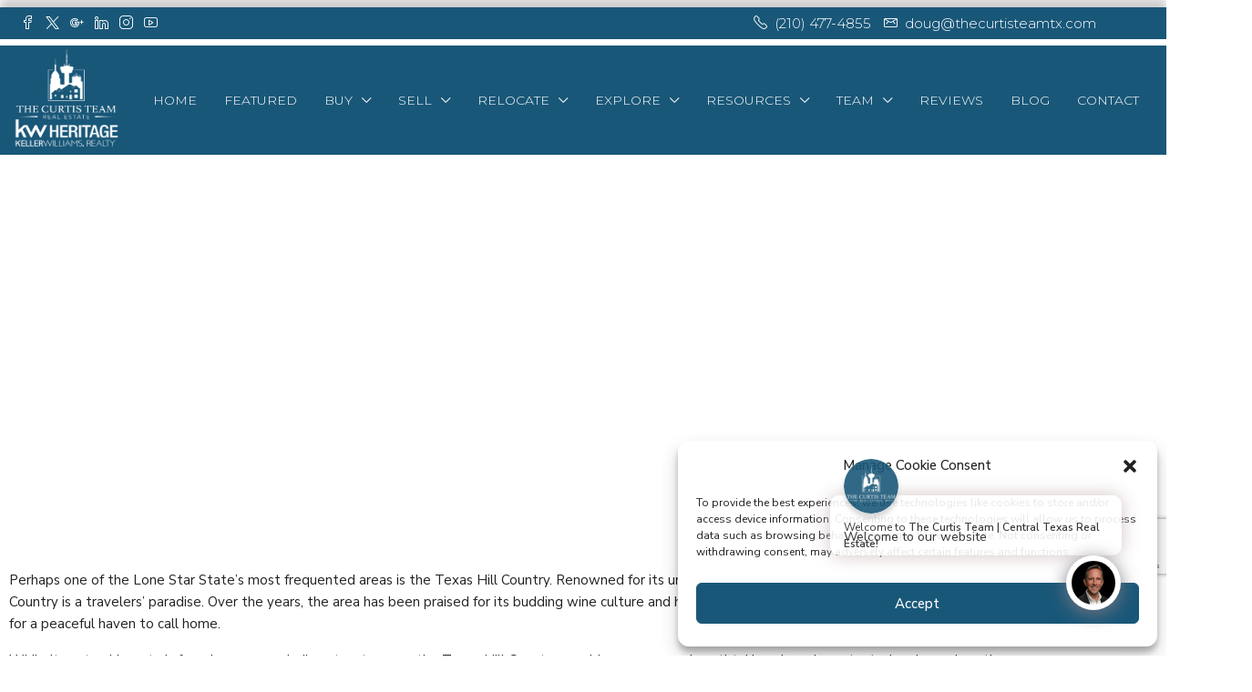

--- FILE ---
content_type: text/html; charset=UTF-8
request_url: https://thecurtisteamtx.com/community-guides/texas-hill-country/
body_size: 45459
content:
<!doctype html>
<html lang="en-US">
<head>
	<meta charset="UTF-8" />
<script type="text/javascript">
/* <![CDATA[ */
var gform;gform||(document.addEventListener("gform_main_scripts_loaded",function(){gform.scriptsLoaded=!0}),document.addEventListener("gform/theme/scripts_loaded",function(){gform.themeScriptsLoaded=!0}),window.addEventListener("DOMContentLoaded",function(){gform.domLoaded=!0}),gform={domLoaded:!1,scriptsLoaded:!1,themeScriptsLoaded:!1,isFormEditor:()=>"function"==typeof InitializeEditor,callIfLoaded:function(o){return!(!gform.domLoaded||!gform.scriptsLoaded||!gform.themeScriptsLoaded&&!gform.isFormEditor()||(gform.isFormEditor()&&console.warn("The use of gform.initializeOnLoaded() is deprecated in the form editor context and will be removed in Gravity Forms 3.1."),o(),0))},initializeOnLoaded:function(o){gform.callIfLoaded(o)||(document.addEventListener("gform_main_scripts_loaded",()=>{gform.scriptsLoaded=!0,gform.callIfLoaded(o)}),document.addEventListener("gform/theme/scripts_loaded",()=>{gform.themeScriptsLoaded=!0,gform.callIfLoaded(o)}),window.addEventListener("DOMContentLoaded",()=>{gform.domLoaded=!0,gform.callIfLoaded(o)}))},hooks:{action:{},filter:{}},addAction:function(o,r,e,t){gform.addHook("action",o,r,e,t)},addFilter:function(o,r,e,t){gform.addHook("filter",o,r,e,t)},doAction:function(o){gform.doHook("action",o,arguments)},applyFilters:function(o){return gform.doHook("filter",o,arguments)},removeAction:function(o,r){gform.removeHook("action",o,r)},removeFilter:function(o,r,e){gform.removeHook("filter",o,r,e)},addHook:function(o,r,e,t,n){null==gform.hooks[o][r]&&(gform.hooks[o][r]=[]);var d=gform.hooks[o][r];null==n&&(n=r+"_"+d.length),gform.hooks[o][r].push({tag:n,callable:e,priority:t=null==t?10:t})},doHook:function(r,o,e){var t;if(e=Array.prototype.slice.call(e,1),null!=gform.hooks[r][o]&&((o=gform.hooks[r][o]).sort(function(o,r){return o.priority-r.priority}),o.forEach(function(o){"function"!=typeof(t=o.callable)&&(t=window[t]),"action"==r?t.apply(null,e):e[0]=t.apply(null,e)})),"filter"==r)return e[0]},removeHook:function(o,r,t,n){var e;null!=gform.hooks[o][r]&&(e=(e=gform.hooks[o][r]).filter(function(o,r,e){return!!(null!=n&&n!=o.tag||null!=t&&t!=o.priority)}),gform.hooks[o][r]=e)}});
/* ]]> */
</script>

	<meta name="viewport" content="width=device-width, initial-scale=1.0" />
	<link rel="profile" href="https://gmpg.org/xfn/11" />
    <meta name="format-detection" content="telephone=no">
			<style>.houzez-library-modal-btn {margin-left: 5px;background: #35AAE1;vertical-align: top;font-size: 0 !important;}.houzez-library-modal-btn:before {content: '';width: 16px;height: 16px;background-image: url('https://thecurtisteamtx.com/wp-content/themes/houzez/img/studio-icon.png');background-position: center;background-size: contain;background-repeat: no-repeat;}#houzez-library-modal .houzez-elementor-template-library-template-name {text-align: right;flex: 1 0 0%;}</style>
	<meta name='robots' content='index, follow, max-image-preview:large, max-snippet:-1, max-video-preview:-1' />
	<style>img:is([sizes="auto" i], [sizes^="auto," i]) { contain-intrinsic-size: 3000px 1500px }</style>
	
	<!-- This site is optimized with the Yoast SEO Premium plugin v26.6 (Yoast SEO v26.8) - https://yoast.com/product/yoast-seo-premium-wordpress/ -->
	<title>Texas Hill Country - The Curtis Team • Central Texas Real Estate</title>
	<link rel="canonical" href="https://thecurtisteamtx.com/community-guides/texas-hill-country/" />
	<meta property="og:locale" content="en_US" />
	<meta property="og:type" content="article" />
	<meta property="og:title" content="Texas Hill Country" />
	<meta property="og:description" content="Living in the Texas Hill Country Learn More About the Places We Call Home Perhaps one of the Lone Star State&#8217;s most frequented areas is the Texas Hill Country. Renowned for its unmatched natural beauty and diverse culture, Texas Hill Country is a travelers&#8217; paradise. Over the years, the area has been praised for its [&hellip;]" />
	<meta property="og:url" content="https://thecurtisteamtx.com/community-guides/texas-hill-country/" />
	<meta property="og:site_name" content="The Curtis Team • Central Texas Real Estate" />
	<meta property="article:publisher" content="https://www.facebook.com/TheCurtisTeamatKellerWilliams" />
	<meta property="article:modified_time" content="2025-11-25T15:34:16+00:00" />
	<meta property="og:image" content="https://thecurtisteamtx.com/wp-content/uploads/2022/11/Website-Featured-Image-Texas-Hill-Country-The-Curtis-Team.png" />
	<meta property="og:image:width" content="1080" />
	<meta property="og:image:height" content="1080" />
	<meta property="og:image:type" content="image/png" />
	<meta name="twitter:card" content="summary_large_image" />
	<meta name="twitter:site" content="@dcsahomesnland" />
	<meta name="twitter:label1" content="Est. reading time" />
	<meta name="twitter:data1" content="3 minutes" />
	<script type="application/ld+json" class="yoast-schema-graph">{"@context":"https://schema.org","@graph":[{"@type":"WebPage","@id":"https://thecurtisteamtx.com/community-guides/texas-hill-country/","url":"https://thecurtisteamtx.com/community-guides/texas-hill-country/","name":"Texas Hill Country - The Curtis Team • Central Texas Real Estate","isPartOf":{"@id":"https://thecurtisteamtx.com/#website"},"primaryImageOfPage":{"@id":"https://thecurtisteamtx.com/community-guides/texas-hill-country/#primaryimage"},"image":{"@id":"https://thecurtisteamtx.com/community-guides/texas-hill-country/#primaryimage"},"thumbnailUrl":"https://thecurtisteamtx.com/wp-content/uploads/2022/11/Website-Featured-Image-Texas-Hill-Country-The-Curtis-Team.png","datePublished":"2022-11-16T20:07:48+00:00","dateModified":"2025-11-25T15:34:16+00:00","breadcrumb":{"@id":"https://thecurtisteamtx.com/community-guides/texas-hill-country/#breadcrumb"},"inLanguage":"en-US","potentialAction":[{"@type":"ReadAction","target":["https://thecurtisteamtx.com/community-guides/texas-hill-country/"]}]},{"@type":"ImageObject","inLanguage":"en-US","@id":"https://thecurtisteamtx.com/community-guides/texas-hill-country/#primaryimage","url":"https://thecurtisteamtx.com/wp-content/uploads/2022/11/Website-Featured-Image-Texas-Hill-Country-The-Curtis-Team.png","contentUrl":"https://thecurtisteamtx.com/wp-content/uploads/2022/11/Website-Featured-Image-Texas-Hill-Country-The-Curtis-Team.png","width":1080,"height":1080,"caption":"The Curtis Team TX Doug Curtis Realtor Curtis Team Real Estate San Antonio TX Homes in San Antonio"},{"@type":"BreadcrumbList","@id":"https://thecurtisteamtx.com/community-guides/texas-hill-country/#breadcrumb","itemListElement":[{"@type":"ListItem","position":1,"name":"Home","item":"https://thecurtisteamtx.com/"},{"@type":"ListItem","position":2,"name":"Community Guides","item":"https://thecurtisteamtx.com/community-guides/"},{"@type":"ListItem","position":3,"name":"Texas Hill Country"}]},{"@type":"WebSite","@id":"https://thecurtisteamtx.com/#website","url":"https://thecurtisteamtx.com/","name":"The Curtis Team • Central Texas Real Estate","description":"Central Texas and San Antonio Real Estate Experts","publisher":{"@id":"https://thecurtisteamtx.com/#organization"},"potentialAction":[{"@type":"SearchAction","target":{"@type":"EntryPoint","urlTemplate":"https://thecurtisteamtx.com/?s={search_term_string}"},"query-input":{"@type":"PropertyValueSpecification","valueRequired":true,"valueName":"search_term_string"}}],"inLanguage":"en-US"},{"@type":"Organization","@id":"https://thecurtisteamtx.com/#organization","name":"The Curtis Team • Central Texas Real Estate","url":"https://thecurtisteamtx.com/","logo":{"@type":"ImageObject","inLanguage":"en-US","@id":"https://thecurtisteamtx.com/#/schema/logo/image/","url":"https://thecurtisteamtx.com/wp-content/uploads/2022/09/Logo-The-Curtis-Team.png","contentUrl":"https://thecurtisteamtx.com/wp-content/uploads/2022/09/Logo-The-Curtis-Team.png","width":1260,"height":962,"caption":"The Curtis Team • Central Texas Real Estate"},"image":{"@id":"https://thecurtisteamtx.com/#/schema/logo/image/"},"sameAs":["https://www.facebook.com/TheCurtisTeamatKellerWilliams","https://x.com/dcsahomesnland","https://www.linkedin.com/company/the-curtis-team-at-keller-williams-heritage/","https://www.instagram.com/sarealestate/","https://www.youtube.com/channel/UCp_qh2VAtTy418kXtzW1uhA"],"description":"At The Curtis Team, our goal is to bring the most value to each and every client and make the process hassle free. Our evidence of success will be in current client referrals, past client referrals and repeat business from past clients. We are selling the American Dream and helping our clients build wealth through real estate.","email":"doug@thecurtisteamtx.com","telephone":"(210) 477-4855","legalName":"The Curtis Team","publishingPrinciples":"https://thecurtisteamtx.com/privacy-policy/","ownershipFundingInfo":"https://thecurtisteamtx.com/privacy-policy/","actionableFeedbackPolicy":"https://thecurtisteamtx.com/privacy-policy/","ethicsPolicy":"https://thecurtisteamtx.com/privacy-policy/"}]}</script>
	<!-- / Yoast SEO Premium plugin. -->


<link rel='dns-prefetch' href='//kestrel.idxhome.com' />
<link rel='dns-prefetch' href='//www.google.com' />
<link rel='dns-prefetch' href='//www.googletagmanager.com' />
<link rel='dns-prefetch' href='//code.jquery.com' />
<link rel='dns-prefetch' href='//fonts.googleapis.com' />
<link rel='preconnect' href='https://fonts.gstatic.com' crossorigin />
<link rel="alternate" type="application/rss+xml" title="The Curtis Team • Central Texas Real Estate &raquo; Feed" href="https://thecurtisteamtx.com/feed/" />
<script type="text/javascript">
/* <![CDATA[ */
window._wpemojiSettings = {"baseUrl":"https:\/\/s.w.org\/images\/core\/emoji\/16.0.1\/72x72\/","ext":".png","svgUrl":"https:\/\/s.w.org\/images\/core\/emoji\/16.0.1\/svg\/","svgExt":".svg","source":{"concatemoji":"https:\/\/thecurtisteamtx.com\/wp-includes\/js\/wp-emoji-release.min.js?ver=6.8.3"}};
/*! This file is auto-generated */
!function(s,n){var o,i,e;function c(e){try{var t={supportTests:e,timestamp:(new Date).valueOf()};sessionStorage.setItem(o,JSON.stringify(t))}catch(e){}}function p(e,t,n){e.clearRect(0,0,e.canvas.width,e.canvas.height),e.fillText(t,0,0);var t=new Uint32Array(e.getImageData(0,0,e.canvas.width,e.canvas.height).data),a=(e.clearRect(0,0,e.canvas.width,e.canvas.height),e.fillText(n,0,0),new Uint32Array(e.getImageData(0,0,e.canvas.width,e.canvas.height).data));return t.every(function(e,t){return e===a[t]})}function u(e,t){e.clearRect(0,0,e.canvas.width,e.canvas.height),e.fillText(t,0,0);for(var n=e.getImageData(16,16,1,1),a=0;a<n.data.length;a++)if(0!==n.data[a])return!1;return!0}function f(e,t,n,a){switch(t){case"flag":return n(e,"\ud83c\udff3\ufe0f\u200d\u26a7\ufe0f","\ud83c\udff3\ufe0f\u200b\u26a7\ufe0f")?!1:!n(e,"\ud83c\udde8\ud83c\uddf6","\ud83c\udde8\u200b\ud83c\uddf6")&&!n(e,"\ud83c\udff4\udb40\udc67\udb40\udc62\udb40\udc65\udb40\udc6e\udb40\udc67\udb40\udc7f","\ud83c\udff4\u200b\udb40\udc67\u200b\udb40\udc62\u200b\udb40\udc65\u200b\udb40\udc6e\u200b\udb40\udc67\u200b\udb40\udc7f");case"emoji":return!a(e,"\ud83e\udedf")}return!1}function g(e,t,n,a){var r="undefined"!=typeof WorkerGlobalScope&&self instanceof WorkerGlobalScope?new OffscreenCanvas(300,150):s.createElement("canvas"),o=r.getContext("2d",{willReadFrequently:!0}),i=(o.textBaseline="top",o.font="600 32px Arial",{});return e.forEach(function(e){i[e]=t(o,e,n,a)}),i}function t(e){var t=s.createElement("script");t.src=e,t.defer=!0,s.head.appendChild(t)}"undefined"!=typeof Promise&&(o="wpEmojiSettingsSupports",i=["flag","emoji"],n.supports={everything:!0,everythingExceptFlag:!0},e=new Promise(function(e){s.addEventListener("DOMContentLoaded",e,{once:!0})}),new Promise(function(t){var n=function(){try{var e=JSON.parse(sessionStorage.getItem(o));if("object"==typeof e&&"number"==typeof e.timestamp&&(new Date).valueOf()<e.timestamp+604800&&"object"==typeof e.supportTests)return e.supportTests}catch(e){}return null}();if(!n){if("undefined"!=typeof Worker&&"undefined"!=typeof OffscreenCanvas&&"undefined"!=typeof URL&&URL.createObjectURL&&"undefined"!=typeof Blob)try{var e="postMessage("+g.toString()+"("+[JSON.stringify(i),f.toString(),p.toString(),u.toString()].join(",")+"));",a=new Blob([e],{type:"text/javascript"}),r=new Worker(URL.createObjectURL(a),{name:"wpTestEmojiSupports"});return void(r.onmessage=function(e){c(n=e.data),r.terminate(),t(n)})}catch(e){}c(n=g(i,f,p,u))}t(n)}).then(function(e){for(var t in e)n.supports[t]=e[t],n.supports.everything=n.supports.everything&&n.supports[t],"flag"!==t&&(n.supports.everythingExceptFlag=n.supports.everythingExceptFlag&&n.supports[t]);n.supports.everythingExceptFlag=n.supports.everythingExceptFlag&&!n.supports.flag,n.DOMReady=!1,n.readyCallback=function(){n.DOMReady=!0}}).then(function(){return e}).then(function(){var e;n.supports.everything||(n.readyCallback(),(e=n.source||{}).concatemoji?t(e.concatemoji):e.wpemoji&&e.twemoji&&(t(e.twemoji),t(e.wpemoji)))}))}((window,document),window._wpemojiSettings);
/* ]]> */
</script>
<style id='wp-emoji-styles-inline-css' type='text/css'>

	img.wp-smiley, img.emoji {
		display: inline !important;
		border: none !important;
		box-shadow: none !important;
		height: 1em !important;
		width: 1em !important;
		margin: 0 0.07em !important;
		vertical-align: -0.1em !important;
		background: none !important;
		padding: 0 !important;
	}
</style>
<style id='classic-theme-styles-inline-css' type='text/css'>
/*! This file is auto-generated */
.wp-block-button__link{color:#fff;background-color:#32373c;border-radius:9999px;box-shadow:none;text-decoration:none;padding:calc(.667em + 2px) calc(1.333em + 2px);font-size:1.125em}.wp-block-file__button{background:#32373c;color:#fff;text-decoration:none}
</style>
<style id='global-styles-inline-css' type='text/css'>
:root{--wp--preset--aspect-ratio--square: 1;--wp--preset--aspect-ratio--4-3: 4/3;--wp--preset--aspect-ratio--3-4: 3/4;--wp--preset--aspect-ratio--3-2: 3/2;--wp--preset--aspect-ratio--2-3: 2/3;--wp--preset--aspect-ratio--16-9: 16/9;--wp--preset--aspect-ratio--9-16: 9/16;--wp--preset--color--black: #000000;--wp--preset--color--cyan-bluish-gray: #abb8c3;--wp--preset--color--white: #ffffff;--wp--preset--color--pale-pink: #f78da7;--wp--preset--color--vivid-red: #cf2e2e;--wp--preset--color--luminous-vivid-orange: #ff6900;--wp--preset--color--luminous-vivid-amber: #fcb900;--wp--preset--color--light-green-cyan: #7bdcb5;--wp--preset--color--vivid-green-cyan: #00d084;--wp--preset--color--pale-cyan-blue: #8ed1fc;--wp--preset--color--vivid-cyan-blue: #0693e3;--wp--preset--color--vivid-purple: #9b51e0;--wp--preset--gradient--vivid-cyan-blue-to-vivid-purple: linear-gradient(135deg,rgba(6,147,227,1) 0%,rgb(155,81,224) 100%);--wp--preset--gradient--light-green-cyan-to-vivid-green-cyan: linear-gradient(135deg,rgb(122,220,180) 0%,rgb(0,208,130) 100%);--wp--preset--gradient--luminous-vivid-amber-to-luminous-vivid-orange: linear-gradient(135deg,rgba(252,185,0,1) 0%,rgba(255,105,0,1) 100%);--wp--preset--gradient--luminous-vivid-orange-to-vivid-red: linear-gradient(135deg,rgba(255,105,0,1) 0%,rgb(207,46,46) 100%);--wp--preset--gradient--very-light-gray-to-cyan-bluish-gray: linear-gradient(135deg,rgb(238,238,238) 0%,rgb(169,184,195) 100%);--wp--preset--gradient--cool-to-warm-spectrum: linear-gradient(135deg,rgb(74,234,220) 0%,rgb(151,120,209) 20%,rgb(207,42,186) 40%,rgb(238,44,130) 60%,rgb(251,105,98) 80%,rgb(254,248,76) 100%);--wp--preset--gradient--blush-light-purple: linear-gradient(135deg,rgb(255,206,236) 0%,rgb(152,150,240) 100%);--wp--preset--gradient--blush-bordeaux: linear-gradient(135deg,rgb(254,205,165) 0%,rgb(254,45,45) 50%,rgb(107,0,62) 100%);--wp--preset--gradient--luminous-dusk: linear-gradient(135deg,rgb(255,203,112) 0%,rgb(199,81,192) 50%,rgb(65,88,208) 100%);--wp--preset--gradient--pale-ocean: linear-gradient(135deg,rgb(255,245,203) 0%,rgb(182,227,212) 50%,rgb(51,167,181) 100%);--wp--preset--gradient--electric-grass: linear-gradient(135deg,rgb(202,248,128) 0%,rgb(113,206,126) 100%);--wp--preset--gradient--midnight: linear-gradient(135deg,rgb(2,3,129) 0%,rgb(40,116,252) 100%);--wp--preset--font-size--small: 13px;--wp--preset--font-size--medium: 20px;--wp--preset--font-size--large: 36px;--wp--preset--font-size--x-large: 42px;--wp--preset--spacing--20: 0.44rem;--wp--preset--spacing--30: 0.67rem;--wp--preset--spacing--40: 1rem;--wp--preset--spacing--50: 1.5rem;--wp--preset--spacing--60: 2.25rem;--wp--preset--spacing--70: 3.38rem;--wp--preset--spacing--80: 5.06rem;--wp--preset--shadow--natural: 6px 6px 9px rgba(0, 0, 0, 0.2);--wp--preset--shadow--deep: 12px 12px 50px rgba(0, 0, 0, 0.4);--wp--preset--shadow--sharp: 6px 6px 0px rgba(0, 0, 0, 0.2);--wp--preset--shadow--outlined: 6px 6px 0px -3px rgba(255, 255, 255, 1), 6px 6px rgba(0, 0, 0, 1);--wp--preset--shadow--crisp: 6px 6px 0px rgba(0, 0, 0, 1);}:where(.is-layout-flex){gap: 0.5em;}:where(.is-layout-grid){gap: 0.5em;}body .is-layout-flex{display: flex;}.is-layout-flex{flex-wrap: wrap;align-items: center;}.is-layout-flex > :is(*, div){margin: 0;}body .is-layout-grid{display: grid;}.is-layout-grid > :is(*, div){margin: 0;}:where(.wp-block-columns.is-layout-flex){gap: 2em;}:where(.wp-block-columns.is-layout-grid){gap: 2em;}:where(.wp-block-post-template.is-layout-flex){gap: 1.25em;}:where(.wp-block-post-template.is-layout-grid){gap: 1.25em;}.has-black-color{color: var(--wp--preset--color--black) !important;}.has-cyan-bluish-gray-color{color: var(--wp--preset--color--cyan-bluish-gray) !important;}.has-white-color{color: var(--wp--preset--color--white) !important;}.has-pale-pink-color{color: var(--wp--preset--color--pale-pink) !important;}.has-vivid-red-color{color: var(--wp--preset--color--vivid-red) !important;}.has-luminous-vivid-orange-color{color: var(--wp--preset--color--luminous-vivid-orange) !important;}.has-luminous-vivid-amber-color{color: var(--wp--preset--color--luminous-vivid-amber) !important;}.has-light-green-cyan-color{color: var(--wp--preset--color--light-green-cyan) !important;}.has-vivid-green-cyan-color{color: var(--wp--preset--color--vivid-green-cyan) !important;}.has-pale-cyan-blue-color{color: var(--wp--preset--color--pale-cyan-blue) !important;}.has-vivid-cyan-blue-color{color: var(--wp--preset--color--vivid-cyan-blue) !important;}.has-vivid-purple-color{color: var(--wp--preset--color--vivid-purple) !important;}.has-black-background-color{background-color: var(--wp--preset--color--black) !important;}.has-cyan-bluish-gray-background-color{background-color: var(--wp--preset--color--cyan-bluish-gray) !important;}.has-white-background-color{background-color: var(--wp--preset--color--white) !important;}.has-pale-pink-background-color{background-color: var(--wp--preset--color--pale-pink) !important;}.has-vivid-red-background-color{background-color: var(--wp--preset--color--vivid-red) !important;}.has-luminous-vivid-orange-background-color{background-color: var(--wp--preset--color--luminous-vivid-orange) !important;}.has-luminous-vivid-amber-background-color{background-color: var(--wp--preset--color--luminous-vivid-amber) !important;}.has-light-green-cyan-background-color{background-color: var(--wp--preset--color--light-green-cyan) !important;}.has-vivid-green-cyan-background-color{background-color: var(--wp--preset--color--vivid-green-cyan) !important;}.has-pale-cyan-blue-background-color{background-color: var(--wp--preset--color--pale-cyan-blue) !important;}.has-vivid-cyan-blue-background-color{background-color: var(--wp--preset--color--vivid-cyan-blue) !important;}.has-vivid-purple-background-color{background-color: var(--wp--preset--color--vivid-purple) !important;}.has-black-border-color{border-color: var(--wp--preset--color--black) !important;}.has-cyan-bluish-gray-border-color{border-color: var(--wp--preset--color--cyan-bluish-gray) !important;}.has-white-border-color{border-color: var(--wp--preset--color--white) !important;}.has-pale-pink-border-color{border-color: var(--wp--preset--color--pale-pink) !important;}.has-vivid-red-border-color{border-color: var(--wp--preset--color--vivid-red) !important;}.has-luminous-vivid-orange-border-color{border-color: var(--wp--preset--color--luminous-vivid-orange) !important;}.has-luminous-vivid-amber-border-color{border-color: var(--wp--preset--color--luminous-vivid-amber) !important;}.has-light-green-cyan-border-color{border-color: var(--wp--preset--color--light-green-cyan) !important;}.has-vivid-green-cyan-border-color{border-color: var(--wp--preset--color--vivid-green-cyan) !important;}.has-pale-cyan-blue-border-color{border-color: var(--wp--preset--color--pale-cyan-blue) !important;}.has-vivid-cyan-blue-border-color{border-color: var(--wp--preset--color--vivid-cyan-blue) !important;}.has-vivid-purple-border-color{border-color: var(--wp--preset--color--vivid-purple) !important;}.has-vivid-cyan-blue-to-vivid-purple-gradient-background{background: var(--wp--preset--gradient--vivid-cyan-blue-to-vivid-purple) !important;}.has-light-green-cyan-to-vivid-green-cyan-gradient-background{background: var(--wp--preset--gradient--light-green-cyan-to-vivid-green-cyan) !important;}.has-luminous-vivid-amber-to-luminous-vivid-orange-gradient-background{background: var(--wp--preset--gradient--luminous-vivid-amber-to-luminous-vivid-orange) !important;}.has-luminous-vivid-orange-to-vivid-red-gradient-background{background: var(--wp--preset--gradient--luminous-vivid-orange-to-vivid-red) !important;}.has-very-light-gray-to-cyan-bluish-gray-gradient-background{background: var(--wp--preset--gradient--very-light-gray-to-cyan-bluish-gray) !important;}.has-cool-to-warm-spectrum-gradient-background{background: var(--wp--preset--gradient--cool-to-warm-spectrum) !important;}.has-blush-light-purple-gradient-background{background: var(--wp--preset--gradient--blush-light-purple) !important;}.has-blush-bordeaux-gradient-background{background: var(--wp--preset--gradient--blush-bordeaux) !important;}.has-luminous-dusk-gradient-background{background: var(--wp--preset--gradient--luminous-dusk) !important;}.has-pale-ocean-gradient-background{background: var(--wp--preset--gradient--pale-ocean) !important;}.has-electric-grass-gradient-background{background: var(--wp--preset--gradient--electric-grass) !important;}.has-midnight-gradient-background{background: var(--wp--preset--gradient--midnight) !important;}.has-small-font-size{font-size: var(--wp--preset--font-size--small) !important;}.has-medium-font-size{font-size: var(--wp--preset--font-size--medium) !important;}.has-large-font-size{font-size: var(--wp--preset--font-size--large) !important;}.has-x-large-font-size{font-size: var(--wp--preset--font-size--x-large) !important;}
:where(.wp-block-post-template.is-layout-flex){gap: 1.25em;}:where(.wp-block-post-template.is-layout-grid){gap: 1.25em;}
:where(.wp-block-columns.is-layout-flex){gap: 2em;}:where(.wp-block-columns.is-layout-grid){gap: 2em;}
:root :where(.wp-block-pullquote){font-size: 1.5em;line-height: 1.6;}
</style>
<link rel='stylesheet' id='elementor-icons-css' href='https://thecurtisteamtx.com/wp-content/plugins/elementor/assets/lib/eicons/css/elementor-icons.min.css?ver=5.46.0' type='text/css' media='all' />
<link rel='stylesheet' id='elementor-frontend-css' href='https://thecurtisteamtx.com/wp-content/plugins/elementor/assets/css/frontend.min.css?ver=3.34.3' type='text/css' media='all' />
<link rel='stylesheet' id='elementor-post-6-css' href='https://thecurtisteamtx.com/wp-content/uploads/elementor/css/post-6.css?ver=1769502043' type='text/css' media='all' />
<link rel='stylesheet' id='widget-heading-css' href='https://thecurtisteamtx.com/wp-content/plugins/elementor/assets/css/widget-heading.min.css?ver=3.34.3' type='text/css' media='all' />
<link rel='stylesheet' id='swiper-css' href='https://thecurtisteamtx.com/wp-content/plugins/elementor/assets/lib/swiper/v8/css/swiper.min.css?ver=8.4.5' type='text/css' media='all' />
<link rel='stylesheet' id='e-swiper-css' href='https://thecurtisteamtx.com/wp-content/plugins/elementor/assets/css/conditionals/e-swiper.min.css?ver=3.34.3' type='text/css' media='all' />
<link rel='stylesheet' id='widget-spacer-css' href='https://thecurtisteamtx.com/wp-content/plugins/elementor/assets/css/widget-spacer.min.css?ver=3.34.3' type='text/css' media='all' />
<link rel='stylesheet' id='e-animation-zoomIn-css' href='https://thecurtisteamtx.com/wp-content/plugins/elementor/assets/lib/animations/styles/zoomIn.min.css?ver=3.34.3' type='text/css' media='all' />
<link rel='stylesheet' id='widget-image-css' href='https://thecurtisteamtx.com/wp-content/plugins/elementor/assets/css/widget-image.min.css?ver=3.34.3' type='text/css' media='all' />
<link rel='stylesheet' id='elementor-post-2409-css' href='https://thecurtisteamtx.com/wp-content/uploads/elementor/css/post-2409.css?ver=1769510550' type='text/css' media='all' />
<link rel='stylesheet' id='houzez-studio-css' href='https://thecurtisteamtx.com/wp-content/plugins/houzez-studio/public/css/houzez-studio-public.css?ver=1.2.1' type='text/css' media='all' />
<link rel='stylesheet' id='google-calendar-style-css' href='https://thecurtisteamtx.com/wp-content/plugins/wpbot-pro-professional/addons/conversational-forms-pro/includes/calendar/google-calendar.css?ver=6.8.3' type='text/css' media='all' />
<link rel='stylesheet' id='fullcalendar-style-css' href='https://thecurtisteamtx.com/wp-content/plugins/wpbot-pro-professional/addons/conversational-forms-pro/includes/calendar/fullcalendar.min.css?ver=6.8.3' type='text/css' media='all' />
<link rel='stylesheet' id='cmplz-general-css' href='https://thecurtisteamtx.com/wp-content/plugins/complianz-gdpr/assets/css/cookieblocker.min.css?ver=1765959554' type='text/css' media='all' />
<link rel='stylesheet' id='wp-components-css' href='https://thecurtisteamtx.com/wp-includes/css/dist/components/style.min.css?ver=6.8.3' type='text/css' media='all' />
<link rel='stylesheet' id='godaddy-styles-css' href='https://thecurtisteamtx.com/wp-content/mu-plugins/vendor/wpex/godaddy-launch/includes/Dependencies/GoDaddy/Styles/build/latest.css?ver=2.0.2' type='text/css' media='all' />
<link rel='stylesheet' id='bootstrap-css' href='https://thecurtisteamtx.com/wp-content/themes/houzez/css/bootstrap.min.css?ver=4.5.0' type='text/css' media='all' />
<link rel='stylesheet' id='bootstrap-select-css' href='https://thecurtisteamtx.com/wp-content/themes/houzez/css/bootstrap-select.min.css?ver=1.13.18' type='text/css' media='all' />
<link rel='stylesheet' id='font-awesome-5-all-css' href='https://thecurtisteamtx.com/wp-content/themes/houzez/css/font-awesome/css/all.min.css?ver=5.14.0' type='text/css' media='all' />
<link rel='stylesheet' id='houzez-icons-css' href='https://thecurtisteamtx.com/wp-content/themes/houzez/css/icons.css?ver=3.4.9.1' type='text/css' media='all' />
<link rel='stylesheet' id='slick-min-css' href='https://thecurtisteamtx.com/wp-content/themes/houzez/css/slick-min.css?ver=3.4.9.1' type='text/css' media='all' />
<link rel='stylesheet' id='slick-theme-min-css' href='https://thecurtisteamtx.com/wp-content/themes/houzez/css/slick-theme-min.css?ver=3.4.9.1' type='text/css' media='all' />
<link rel='stylesheet' id='jquery-ui-css' href='https://thecurtisteamtx.com/wp-content/themes/houzez/css/jquery-ui.min.css?ver=1.12.1' type='text/css' media='all' />
<link rel='stylesheet' id='bootstrap-datepicker-css' href='https://thecurtisteamtx.com/wp-content/themes/houzez/css/bootstrap-datepicker.min.css?ver=1.8.0' type='text/css' media='all' />
<link rel='stylesheet' id='houzez-main-css' href='https://thecurtisteamtx.com/wp-content/themes/houzez/css/main.css?ver=3.4.9.1' type='text/css' media='all' />
<link rel='stylesheet' id='houzez-styling-options-css' href='https://thecurtisteamtx.com/wp-content/themes/houzez/css/styling-options.css?ver=3.4.9.1' type='text/css' media='all' />
<link rel='stylesheet' id='houzez-style-css' href='https://thecurtisteamtx.com/wp-content/themes/houzez/style.css?ver=3.4.9.1' type='text/css' media='all' />
<style id='houzez-style-inline-css' type='text/css'>

        @media (min-width: 1200px) {
          .container {
              max-width: 1210px;
          }
        }
        body {
            font-family: Nunito Sans;
            font-size: 15px;
            font-weight: ;
            line-height: 24px;
            text-transform: none;
        }
        .main-nav,
        .dropdown-menu,
        .login-register,
        .btn.btn-create-listing,
        .logged-in-nav,
        .btn-phone-number {
          font-family: Montserrat;
          font-size: 14px;
          font-weight: 300;
          text-align: left;
          text-transform: uppercase;
        }

        .btn,
        .ele-btn,
        .houzez-search-button,
        .houzez-submit-button,
        .form-control,
        .bootstrap-select .text,
        .sort-by-title,
        .woocommerce ul.products li.product .button {
          font-family: Nunito Sans;
          font-size: 15px; 
        }
        
        h1, h2, h3, h4, h5, h6, .item-title {
          font-family: Nunito Sans;
          font-weight: ;
          text-transform: capitalize;
        }

        .post-content-wrap h1, .post-content-wrap h2, .post-content-wrap h3, .post-content-wrap h4, .post-content-wrap h5, .post-content-wrap h6 {
          font-weight: ;
          text-transform: capitalize;
          text-align: inherit; 
        }

        .top-bar-wrap {
            font-family: Montserrat;
            font-size: 15px;
            font-weight: 300;
            line-height: 25px;
            text-align: left;
            text-transform: none;   
        }
        .footer-wrap {
            font-family: Nunito Sans;
            font-size: 14px;
            font-weight: 300;
            line-height: 25px;
            text-align: left;
            text-transform: none;
        }
        
        .header-v1 .header-inner-wrap,
        .header-v1 .navbar-logged-in-wrap {
            line-height: 60px;
            height: 60px; 
        }
        .header-v2 .header-top .navbar {
          height: 110px; 
        }

        .header-v2 .header-bottom .header-inner-wrap,
        .header-v2 .header-bottom .navbar-logged-in-wrap {
          line-height: 54px;
          height: 54px; 
        }

        .header-v3 .header-top .header-inner-wrap,
        .header-v3 .header-top .header-contact-wrap {
          height: 80px;
          line-height: 80px; 
        }
        .header-v3 .header-bottom .header-inner-wrap,
        .header-v3 .header-bottom .navbar-logged-in-wrap {
          line-height: 54px;
          height: 54px; 
        }
        .header-v4 .header-inner-wrap,
        .header-v4 .navbar-logged-in-wrap {
          line-height: 120px;
          height: 120px; 
        }
        .header-v5 .header-top .header-inner-wrap,
        .header-v5 .header-top .navbar-logged-in-wrap {
          line-height: 110px;
          height: 110px; 
        }
        .header-v5 .header-bottom .header-inner-wrap {
          line-height: 54px;
          height: 54px; 
        }
        .header-v6 .header-inner-wrap,
        .header-v6 .navbar-logged-in-wrap {
          height: 60px;
          line-height: 60px; 
        }
        @media (min-width: 1200px) {
            .header-v5 .header-top .container {
                max-width: 1170px;
            }
        }
    
      body,
      .main-wrap,
      .fw-property-documents-wrap h3 span, 
      .fw-property-details-wrap h3 span {
        background-color: #ffffff; 
      }
      .houzez-main-wrap-v2, .main-wrap.agent-detail-page-v2 {
        background-color: #ffffff;
      }

       body,
      .form-control,
      .bootstrap-select .text,
      .item-title a,
      .listing-tabs .nav-tabs .nav-link,
      .item-wrap-v2 .item-amenities li span,
      .item-wrap-v2 .item-amenities li:before,
      .item-parallax-wrap .item-price-wrap,
      .list-view .item-body .item-price-wrap,
      .property-slider-item .item-price-wrap,
      .page-title-wrap .item-price-wrap,
      .agent-information .agent-phone span a,
      .property-overview-wrap ul li strong,
      .mobile-property-title .item-price-wrap .item-price,
      .fw-property-features-left li a,
      .lightbox-content-wrap .item-price-wrap,
      .blog-post-item-v1 .blog-post-title h3 a,
      .blog-post-content-widget h4 a,
      .property-item-widget .right-property-item-widget-wrap .item-price-wrap,
      .login-register-form .modal-header .login-register-tabs .nav-link.active,
      .agent-list-wrap .agent-list-content h2 a,
      .agent-list-wrap .agent-list-contact li a,
      .agent-contacts-wrap li a,
      .menu-edit-property li a,
      .statistic-referrals-list li a,
      .chart-nav .nav-pills .nav-link,
      .dashboard-table-properties td .property-payment-status,
      .dashboard-mobile-edit-menu-wrap .bootstrap-select > .dropdown-toggle.bs-placeholder,
      .payment-method-block .radio-tab .control-text,
      .post-title-wrap h2 a,
      .lead-nav-tab.nav-pills .nav-link,
      .deals-nav-tab.nav-pills .nav-link,
      .btn-light-grey-outlined:hover,
      button:not(.bs-placeholder) .filter-option-inner-inner,
      .fw-property-floor-plans-wrap .floor-plans-tabs a,
      .products > .product > .item-body > a,
      .woocommerce ul.products li.product .price,
      .woocommerce div.product p.price, 
      .woocommerce div.product span.price,
      .woocommerce #reviews #comments ol.commentlist li .meta,
      .woocommerce-MyAccount-navigation ul li a,
      .activitiy-item-close-button a,
      .property-section-wrap li a {
       color: #222222; 
     }


    
      a,
      a:hover,
      a:active,
      a:focus,
      .primary-text,
      .btn-clear,
      .btn-apply,
      .btn-primary-outlined,
      .btn-primary-outlined:before,
      .item-title a:hover,
      .sort-by .bootstrap-select .bs-placeholder,
      .sort-by .bootstrap-select > .btn,
      .sort-by .bootstrap-select > .btn:active,
      .page-link,
      .page-link:hover,
      .accordion-title:before,
      .blog-post-content-widget h4 a:hover,
      .agent-list-wrap .agent-list-content h2 a:hover,
      .agent-list-wrap .agent-list-contact li a:hover,
      .agent-contacts-wrap li a:hover,
      .agent-nav-wrap .nav-pills .nav-link,
      .dashboard-side-menu-wrap .side-menu-dropdown a.active,
      .menu-edit-property li a.active,
      .menu-edit-property li a:hover,
      .dashboard-statistic-block h3 .fa,
      .statistic-referrals-list li a:hover,
      .chart-nav .nav-pills .nav-link.active,
      .board-message-icon-wrap.active,
      .post-title-wrap h2 a:hover,
      .listing-switch-view .switch-btn.active,
      .item-wrap-v6 .item-price-wrap,
      .listing-v6 .list-view .item-body .item-price-wrap,
      .woocommerce nav.woocommerce-pagination ul li a, 
      .woocommerce nav.woocommerce-pagination ul li span,
      .woocommerce-MyAccount-navigation ul li a:hover,
      .property-schedule-tour-form-wrap .control input:checked ~ .control__indicator,
      .property-schedule-tour-form-wrap .control:hover,
      .property-walkscore-wrap-v2 .score-details .houzez-icon,
      .login-register .btn-icon-login-register + .dropdown-menu a,
      .activitiy-item-close-button a:hover,
      .property-section-wrap li a:hover,
      .agent-detail-page-v2 .agent-nav-wrap .nav-link.active,
      .property-lightbox-v2-sections-navigation .slick-prev, 
      .property-lightbox-v2-sections-navigation .slick-next,
      .property-lightbox-v2-sections-navigation .slick-slide.current-section,
      .property-lightbox-v2-sections-navigation .nav-link.active,
      .agent-detail-page-v2 .listing-tabs .nav-link.active {
        color: #195778; 
      }
      
      .agent-list-position a {
        color: #195778; 
      }

      .control input:checked ~ .control__indicator,
      .top-banner-wrap .nav-pills .nav-link,
      .btn-primary-outlined:hover,
      .page-item.active .page-link,
      .slick-prev:hover,
      .slick-prev:focus,
      .slick-next:hover,
      .slick-next:focus,
      .mobile-property-tools .nav-pills .nav-link.active,
      .login-register-form .modal-header,
      .agent-nav-wrap .nav-pills .nav-link.active,
      .board-message-icon-wrap .notification-circle,
      .primary-label,
      .fc-event, .fc-event-dot,
      .compare-table .table-hover > tbody > tr:hover,
      .post-tag,
      .datepicker table tr td.active.active,
      .datepicker table tr td.active.disabled,
      .datepicker table tr td.active.disabled.active,
      .datepicker table tr td.active.disabled.disabled,
      .datepicker table tr td.active.disabled:active,
      .datepicker table tr td.active.disabled:hover,
      .datepicker table tr td.active.disabled:hover.active,
      .datepicker table tr td.active.disabled:hover.disabled,
      .datepicker table tr td.active.disabled:hover:active,
      .datepicker table tr td.active.disabled:hover:hover,
      .datepicker table tr td.active.disabled:hover[disabled],
      .datepicker table tr td.active.disabled[disabled],
      .datepicker table tr td.active:active,
      .datepicker table tr td.active:hover,
      .datepicker table tr td.active:hover.active,
      .datepicker table tr td.active:hover.disabled,
      .datepicker table tr td.active:hover:active,
      .datepicker table tr td.active:hover:hover,
      .datepicker table tr td.active:hover[disabled],
      .datepicker table tr td.active[disabled],
      .ui-slider-horizontal .ui-slider-range,
      .btn-bubble {
        background-color: #195778; 
      }

      .control input:checked ~ .control__indicator,
      .btn-primary-outlined,
      .page-item.active .page-link,
      .mobile-property-tools .nav-pills .nav-link.active,
      .agent-nav-wrap .nav-pills .nav-link,
      .agent-nav-wrap .nav-pills .nav-link.active,
      .chart-nav .nav-pills .nav-link.active,
      .dashaboard-snake-nav .step-block.active,
      .fc-event,
      .fc-event-dot,
      .property-schedule-tour-form-wrap .control input:checked ~ .control__indicator,
      .agent-detail-page-v2 .agent-nav-wrap .nav-link.active {
        border-color: #195778; 
      }

      .slick-arrow:hover {
        background-color: rgba(25,87,120,0.79); 
      }

      .slick-arrow {
        background-color: #195778; 
      }

      .property-banner .nav-pills .nav-link.active {
        background-color: rgba(25,87,120,0.79) !important; 
      }

      .property-navigation-wrap a.active {
        color: #195778;
        -webkit-box-shadow: inset 0 -3px #195778;
        box-shadow: inset 0 -3px #195778; 
      }

      .btn-primary,
      .fc-button-primary,
      .woocommerce nav.woocommerce-pagination ul li a:focus, 
      .woocommerce nav.woocommerce-pagination ul li a:hover, 
      .woocommerce nav.woocommerce-pagination ul li span.current {
        color: #fff;
        background-color: #195778;
        border-color: #195778; 
      }
      .btn-primary:focus, .btn-primary:focus:active,
      .fc-button-primary:focus,
      .fc-button-primary:focus:active {
        color: #fff;
        background-color: #195778;
        border-color: #195778; 
      }
      .btn-primary:hover,
      .fc-button-primary:hover {
        color: #fff;
        background-color: #195778;
        border-color: #195778; 
      }
      .btn-primary:active, 
      .btn-primary:not(:disabled):not(:disabled):active,
      .fc-button-primary:active,
      .fc-button-primary:not(:disabled):not(:disabled):active {
        color: #fff;
        background-color: #195778;
        border-color: #195778; 
      }

      .btn-secondary,
      .woocommerce span.onsale,
      .woocommerce ul.products li.product .button,
      .woocommerce #respond input#submit.alt, 
      .woocommerce a.button.alt, 
      .woocommerce button.button.alt, 
      .woocommerce input.button.alt,
      .woocommerce #review_form #respond .form-submit input,
      .woocommerce #respond input#submit, 
      .woocommerce a.button, 
      .woocommerce button.button, 
      .woocommerce input.button {
        color: #fff;
        background-color: #818285;
        border-color: #818285; 
      }
      .woocommerce ul.products li.product .button:focus,
      .woocommerce ul.products li.product .button:active,
      .woocommerce #respond input#submit.alt:focus, 
      .woocommerce a.button.alt:focus, 
      .woocommerce button.button.alt:focus, 
      .woocommerce input.button.alt:focus,
      .woocommerce #respond input#submit.alt:active, 
      .woocommerce a.button.alt:active, 
      .woocommerce button.button.alt:active, 
      .woocommerce input.button.alt:active,
      .woocommerce #review_form #respond .form-submit input:focus,
      .woocommerce #review_form #respond .form-submit input:active,
      .woocommerce #respond input#submit:active, 
      .woocommerce a.button:active, 
      .woocommerce button.button:active, 
      .woocommerce input.button:active,
      .woocommerce #respond input#submit:focus, 
      .woocommerce a.button:focus, 
      .woocommerce button.button:focus, 
      .woocommerce input.button:focus {
        color: #fff;
        background-color: #818285;
        border-color: #818285; 
      }
      .btn-secondary:hover,
      .woocommerce ul.products li.product .button:hover,
      .woocommerce #respond input#submit.alt:hover, 
      .woocommerce a.button.alt:hover, 
      .woocommerce button.button.alt:hover, 
      .woocommerce input.button.alt:hover,
      .woocommerce #review_form #respond .form-submit input:hover,
      .woocommerce #respond input#submit:hover, 
      .woocommerce a.button:hover, 
      .woocommerce button.button:hover, 
      .woocommerce input.button:hover {
        color: #fff;
        background-color: #818285;
        border-color: #818285; 
      }
      .btn-secondary:active, 
      .btn-secondary:not(:disabled):not(:disabled):active {
        color: #fff;
        background-color: #818285;
        border-color: #818285; 
      }

      .btn-primary-outlined {
        color: #195778;
        background-color: transparent;
        border-color: #195778; 
      }
      .btn-primary-outlined:focus, .btn-primary-outlined:focus:active {
        color: #195778;
        background-color: transparent;
        border-color: #195778; 
      }
      .btn-primary-outlined:hover {
        color: #fff;
        background-color: #195778;
        border-color: #195778; 
      }
      .btn-primary-outlined:active, .btn-primary-outlined:not(:disabled):not(:disabled):active {
        color: #195778;
        background-color: rgba(26, 26, 26, 0);
        border-color: #195778; 
      }

      .btn-secondary-outlined {
        color: #818285;
        background-color: transparent;
        border-color: #818285; 
      }
      .btn-secondary-outlined:focus, .btn-secondary-outlined:focus:active {
        color: #818285;
        background-color: transparent;
        border-color: #818285; 
      }
      .btn-secondary-outlined:hover {
        color: #fff;
        background-color: #818285;
        border-color: #818285; 
      }
      .btn-secondary-outlined:active, .btn-secondary-outlined:not(:disabled):not(:disabled):active {
        color: #818285;
        background-color: rgba(26, 26, 26, 0);
        border-color: #818285; 
      }

      .btn-call {
        color: #818285;
        background-color: transparent;
        border-color: #818285; 
      }
      .btn-call:focus, .btn-call:focus:active {
        color: #818285;
        background-color: transparent;
        border-color: #818285; 
      }
      .btn-call:hover {
        color: #818285;
        background-color: rgba(26, 26, 26, 0);
        border-color: #818285; 
      }
      .btn-call:active, .btn-call:not(:disabled):not(:disabled):active {
        color: #818285;
        background-color: rgba(26, 26, 26, 0);
        border-color: #818285; 
      }
      .icon-delete .btn-loader:after{
          border-color: #195778 transparent #195778 transparent
      }
    
      .header-v1 {
        background-color: #004274;
        border-bottom: 1px solid #004274; 
      }

      .header-v1 a.nav-link {
        color: #ffffff; 
      }

      .header-v1 a.nav-link:hover,
      .header-v1 a.nav-link:active {
        color: #00aeff;
        background-color: rgba(255,255,255,0.2); 
      }
      .header-desktop .main-nav .nav-link {
          letter-spacing: 0.0px;
      }
    
      .header-v2 .header-top,
      .header-v5 .header-top,
      .header-v2 .header-contact-wrap {
        background-color: #ffffff; 
      }

      .header-v2 .header-bottom, 
      .header-v5 .header-bottom {
        background-color: #004274;
      }

      .header-v2 .header-contact-wrap .header-contact-right, .header-v2 .header-contact-wrap .header-contact-right a, .header-contact-right a:hover, header-contact-right a:active {
        color: #004274; 
      }

      .header-v2 .header-contact-left {
        color: #004274; 
      }

      .header-v2 .header-bottom,
      .header-v2 .navbar-nav > li,
      .header-v2 .navbar-nav > li:first-of-type,
      .header-v5 .header-bottom,
      .header-v5 .navbar-nav > li,
      .header-v5 .navbar-nav > li:first-of-type {
        border-color: rgba(255,255,255,0.2);
      }

      .header-v2 a.nav-link,
      .header-v5 a.nav-link {
        color: #ffffff; 
      }

      .header-v2 a.nav-link:hover,
      .header-v2 a.nav-link:active,
      .header-v5 a.nav-link:hover,
      .header-v5 a.nav-link:active {
        color: #00aeff;
        background-color: rgba(255,255,255,0.2); 
      }

      .header-v2 .header-contact-right a:hover, 
      .header-v2 .header-contact-right a:active,
      .header-v3 .header-contact-right a:hover, 
      .header-v3 .header-contact-right a:active {
        background-color: transparent;
      }

      .header-v2 .header-social-icons a,
      .header-v5 .header-social-icons a {
        color: #004274; 
      }
    
      .header-v3 .header-top {
        background-color: #ffffff; 
      }

      .header-v3 .header-bottom {
        background-color: #004272; 
      }

      .header-v3 .header-contact,
      .header-v3-mobile {
        background-color: #00aeef;
        color: #ffffff; 
      }

      .header-v3 .header-bottom,
      .header-v3 .login-register,
      .header-v3 .navbar-nav > li,
      .header-v3 .navbar-nav > li:first-of-type {
        border-color: ; 
      }

      .header-v3 a.nav-link, 
      .header-v3 .header-contact-right a:hover, .header-v3 .header-contact-right a:active {
        color: #003a6b; 
      }

      .header-v3 a.nav-link:hover,
      .header-v3 a.nav-link:active {
        color: #00aeff;
        background-color: rgba(26,94,158,1); 
      }

      .header-v3 .header-social-icons a {
        color: #FFFFFF; 
      }
    
      .header-v4 {
        background-color: #195778; 
      }

      .header-v4 a.nav-link {
        color: #ffffff; 
      }

      .header-v4 a.nav-link:hover,
      .header-v4 a.nav-link:active {
        color: #000000;
        background-color: rgba(25,87,120,0.27); 
      }
    
      .header-v6 .header-top {
        background-color: #00AEEF; 
      }

      .header-v6 a.nav-link {
        color: #FFFFFF; 
      }

      .header-v6 a.nav-link:hover,
      .header-v6 a.nav-link:active {
        color: #00aeff;
        background-color: rgba(255,255,255,0.2); 
      }

      .header-v6 .header-social-icons a {
        color: #FFFFFF; 
      }
    
      .header-mobile {
        background-color: #195778; 
      }
      .header-mobile .toggle-button-left,
      .header-mobile .toggle-button-right {
        color: #ffffff; 
      }

      .nav-mobile .logged-in-nav a,
      .nav-mobile .main-nav,
      .nav-mobile .navi-login-register {
        background-color: #ffffff; 
      }

      .nav-mobile .logged-in-nav a,
      .nav-mobile .main-nav .nav-item .nav-item a,
      .nav-mobile .main-nav .nav-item a,
      .navi-login-register .main-nav .nav-item a {
        color: #195778;
        border-bottom: 1px solid #ffffff;
        background-color: #ffffff;
      }

      .nav-mobile .btn-create-listing,
      .navi-login-register .btn-create-listing {
        color: #fff;
        border: 1px solid #195778;
        background-color: #195778; 
      }

      .nav-mobile .btn-create-listing:hover, .nav-mobile .btn-create-listing:active,
      .navi-login-register .btn-create-listing:hover,
      .navi-login-register .btn-create-listing:active {
        color: #fff;
        border: 1px solid #195778;
        background-color: rgba(0, 174, 255, 0.65); 
      }
    
      .header-transparent-wrap .header-v4 {
        background-color: transparent;
        border-bottom: 1px none rgba(25,87,120,1); 
      }

      .header-transparent-wrap .header-v4 a {
        color: #ffffff; 
      }

      .header-transparent-wrap .header-v4 a:hover,
      .header-transparent-wrap .header-v4 a:active {
        color: #818285;
        background-color: rgba(255, 255, 255, 0.1); 
      }
    
      .main-nav .navbar-nav .nav-item .dropdown-menu,
      .login-register .login-register-nav li .dropdown-menu {
        background-color: rgba(255,255,255,1); 
      }

      .login-register .login-register-nav li .dropdown-menu:before {
          border-left-color: rgba(255,255,255,1);
          border-top-color: rgba(255,255,255,1);
      }

      .main-nav .navbar-nav .nav-item .nav-item a,
      .login-register .login-register-nav li .dropdown-menu .nav-item a {
        color: #195778;
        border-bottom: 1px solid #ffffff; 
      }

      .main-nav .navbar-nav .nav-item .nav-item a:hover,
      .main-nav .navbar-nav .nav-item .nav-item a:active,
      .login-register .login-register-nav li .dropdown-menu .nav-item a:hover {
        color: #818285; 
      }
      .main-nav .navbar-nav .nav-item .nav-item a:hover,
      .main-nav .navbar-nav .nav-item .nav-item a:active,
      .login-register .login-register-nav li .dropdown-menu .nav-item a:hover {
          background-color: rgba(25,87,120,0.27);
      }
    
      .header-main-wrap .btn-create-listing {
        color: #f7941d;
        border: 1px solid #f7941d;
        background-color: #ffffff; 
      }

      .header-main-wrap .btn-create-listing:hover,
      .header-main-wrap .btn-create-listing:active {
        color: rgba(255,255,255,1);
        border: 1px solid #f7941d;
        background-color: rgba(247,148,29,1); 
      }
    
      .header-transparent-wrap .header-v4 .btn-create-listing {
        color: #ffffff;
        border: 1px solid #ffffff;
        background-color: rgba(255,255,255,0.2); 
      }

      .header-transparent-wrap .header-v4 .btn-create-listing:hover,
      .header-transparent-wrap .header-v4 .btn-create-listing:active {
        color: rgba(255,255,255,1);
        border: 1px solid #f7941d;
        background-color: rgba(247,148,29,1); 
      }
    
      .header-transparent-wrap .logged-in-nav a,
      .logged-in-nav a {
        color: #2e3e49;
        border-color: #e6e6e6;
        background-color: #FFFFFF; 
      }

      .header-transparent-wrap .logged-in-nav a:hover,
      .header-transparent-wrap .logged-in-nav a:active,
      .logged-in-nav a:hover,
      .logged-in-nav a:active {
        color: #2e3e49;
        background-color: rgba(204,204,204,0.15);
        border-color: #e6e6e6; 
      }
    
      .form-control::-webkit-input-placeholder,
      .search-banner-wrap ::-webkit-input-placeholder,
      .advanced-search ::-webkit-input-placeholder,
      .advanced-search-banner-wrap ::-webkit-input-placeholder,
      .overlay-search-advanced-module ::-webkit-input-placeholder {
        color: #a1a7a8; 
      }
      .bootstrap-select > .dropdown-toggle.bs-placeholder, 
      .bootstrap-select > .dropdown-toggle.bs-placeholder:active, 
      .bootstrap-select > .dropdown-toggle.bs-placeholder:focus, 
      .bootstrap-select > .dropdown-toggle.bs-placeholder:hover {
        color: #a1a7a8; 
      }
      .form-control::placeholder,
      .search-banner-wrap ::-webkit-input-placeholder,
      .advanced-search ::-webkit-input-placeholder,
      .advanced-search-banner-wrap ::-webkit-input-placeholder,
      .overlay-search-advanced-module ::-webkit-input-placeholder {
        color: #a1a7a8; 
      }

      .search-banner-wrap ::-moz-placeholder,
      .advanced-search ::-moz-placeholder,
      .advanced-search-banner-wrap ::-moz-placeholder,
      .overlay-search-advanced-module ::-moz-placeholder {
        color: #a1a7a8; 
      }

      .search-banner-wrap :-ms-input-placeholder,
      .advanced-search :-ms-input-placeholder,
      .advanced-search-banner-wrap ::-ms-input-placeholder,
      .overlay-search-advanced-module ::-ms-input-placeholder {
        color: #a1a7a8; 
      }

      .search-banner-wrap :-moz-placeholder,
      .advanced-search :-moz-placeholder,
      .advanced-search-banner-wrap :-moz-placeholder,
      .overlay-search-advanced-module :-moz-placeholder {
        color: #a1a7a8; 
      }

      .advanced-search .form-control,
      .advanced-search .bootstrap-select > .btn,
      .location-trigger,
      .vertical-search-wrap .form-control,
      .vertical-search-wrap .bootstrap-select > .btn,
      .step-search-wrap .form-control,
      .step-search-wrap .bootstrap-select > .btn,
      .advanced-search-banner-wrap .form-control,
      .advanced-search-banner-wrap .bootstrap-select > .btn,
      .search-banner-wrap .form-control,
      .search-banner-wrap .bootstrap-select > .btn,
      .overlay-search-advanced-module .form-control,
      .overlay-search-advanced-module .bootstrap-select > .btn,
      .advanced-search-v2 .advanced-search-btn,
      .advanced-search-v2 .advanced-search-btn:hover {
        border-color: #cccccc; 
      }

      .advanced-search-nav,
      .search-expandable,
      .overlay-search-advanced-module {
        background-color: #FFFFFF; 
      }
      .btn-search {
        color: #ffffff;
        background-color: #ff6e00;
        border-color: #ff6e00;
      }
      .btn-search:hover, .btn-search:active  {
        color: #ffffff;
        background-color: #ff8f3a;
        border-color: #ff8f3a;
      }
      .advanced-search-btn {
        color: #666666;
        background-color: #ffffff;
        border-color: #dce0e0; 
      }
      .advanced-search-btn:hover, .advanced-search-btn:active {
        color: #000000;
        background-color: #ffffff;
        border-color: #dce0e0; 
      }
      .advanced-search-btn:focus {
        color: #666666;
        background-color: #ffffff;
        border-color: #dce0e0; 
      }
      .search-expandable-label {
        color: #ffffff;
        background-color: #ff6e00;
      }
      .advanced-search-nav {
        padding-top: 10px;
        padding-bottom: 10px;
      }
      .features-list-wrap .control--checkbox,
      .features-list-wrap .control--radio,
      .range-text, 
      .features-list-wrap .control--checkbox, 
      .features-list-wrap .btn-features-list, 
      .overlay-search-advanced-module .search-title, 
      .overlay-search-advanced-module .overlay-search-module-close {
          color: #222222;
      }
      .advanced-search-half-map {
        background-color: #FFFFFF; 
      }
      .advanced-search-half-map .range-text, 
      .advanced-search-half-map .features-list-wrap .control--checkbox, 
      .advanced-search-half-map .features-list-wrap .btn-features-list {
          color: #222222;
      }
    
      .save-search-btn {
          border-color: #28a745 ;
          background-color: #28a745 ;
          color: #ffffff ;
      }
      .save-search-btn:hover,
      .save-search-btn:active {
          border-color: #28a745;
          background-color: #28a745 ;
          color: #ffffff ;
      }
    .label-featured {
      background-color: #77c720;
      color: #ffffff; 
    }
    
    .dashboard-side-wrap {
      background-color: #00365e; 
    }

    .side-menu a {
      color: #ffffff; 
    }

    .side-menu a.active,
    .side-menu .side-menu-parent-selected > a,
    .side-menu-dropdown a,
    .side-menu a:hover {
      color: #4cc6f4; 
    }
    .dashboard-side-menu-wrap .side-menu-dropdown a.active {
      color: #00aeff
    }
    
      .detail-wrap {
        background-color: rgba(217,217,217,0.1);
        border-color: #d6d6d6; 
      }
    .top-bar-wrap,
    .top-bar-wrap .dropdown-menu,
    .switcher-wrap .dropdown-menu {
      background-color: #195778;
    }
    .top-bar-wrap a,
    .top-bar-contact,
    .top-bar-slogan,
    .top-bar-wrap .btn,
    .top-bar-wrap .dropdown-menu,
    .switcher-wrap .dropdown-menu,
    .top-bar-wrap .navbar-toggler {
      color: #ffffff;
    }
    .top-bar-wrap a:hover,
    .top-bar-wrap a:active,
    .top-bar-wrap .btn:hover,
    .top-bar-wrap .btn:active,
    .top-bar-wrap .dropdown-menu li:hover,
    .top-bar-wrap .dropdown-menu li:active,
    .switcher-wrap .dropdown-menu li:hover,
    .switcher-wrap .dropdown-menu li:active {
      color: rgba(129,130,133,1);
    }
    .class-energy-indicator:nth-child(1) {
        background-color: #33a357;
    }
    .class-energy-indicator:nth-child(2) {
        background-color: #79b752;
    }
    .class-energy-indicator:nth-child(3) {
        background-color: #c3d545;
    }
    .class-energy-indicator:nth-child(4) {
        background-color: #fff12c;
    }
    .class-energy-indicator:nth-child(5) {
        background-color: #edb731;
    }
    .class-energy-indicator:nth-child(6) {
        background-color: #d66f2c;
    }
    .class-energy-indicator:nth-child(7) {
        background-color: #cc232a;
    }
    .class-energy-indicator:nth-child(8) {
        background-color: #cc232a;
    }
    .class-energy-indicator:nth-child(9) {
        background-color: #cc232a;
    }
    .class-energy-indicator:nth-child(10) {
        background-color: #cc232a;
    }
    
      .agent-detail-page-v2 .agent-profile-wrap { background-color:#0e4c7b }
      .agent-detail-page-v2 .agent-list-position a, .agent-detail-page-v2 .agent-profile-header h1, .agent-detail-page-v2 .rating-score-text, .agent-detail-page-v2 .agent-profile-address address, .agent-detail-page-v2 .badge-success { color:#ffffff }

      .agent-detail-page-v2 .all-reviews, .agent-detail-page-v2 .agent-profile-cta a { color:#00aeff }
    
    .footer-top-wrap {
      background-color: #195778; 
    }

    .footer-bottom-wrap {
      background-color: #000000; 
    }

    .footer-top-wrap,
    .footer-top-wrap a,
    .footer-bottom-wrap,
    .footer-bottom-wrap a,
    .footer-top-wrap .property-item-widget .right-property-item-widget-wrap .item-amenities,
    .footer-top-wrap .property-item-widget .right-property-item-widget-wrap .item-price-wrap,
    .footer-top-wrap .blog-post-content-widget h4 a,
    .footer-top-wrap .blog-post-content-widget,
    .footer-top-wrap .form-tools .control,
    .footer-top-wrap .slick-dots li.slick-active button:before,
    .footer-top-wrap .slick-dots li button::before,
    .footer-top-wrap .widget ul:not(.item-amenities):not(.item-price-wrap):not(.contact-list):not(.dropdown-menu):not(.nav-tabs) li span {
      color: #ffffff; 
    }
    
          .footer-top-wrap a:hover,
          .footer-bottom-wrap a:hover,
          .footer-top-wrap .blog-post-content-widget h4 a:hover {
            color: rgba(0,0,0,1); 
          }
        .houzez-osm-cluster {
            background-image: url(https://thecurtisteamtx.com/wp-content/themes/houzez/img/map/cluster-icon.png);
            text-align: center;
            color: #fff;
            width: 48px;
            height: 48px;
            line-height: 48px;
        }
    section.top-banner-wrap.slider-revolution-wrap {
    height: auto;
}
</style>
<link rel='stylesheet' id='qcld-wp-chatbot-common-style-css' href='https://thecurtisteamtx.com/wp-content/plugins/wpbot-pro-professional/css/common-style.css?ver=15.3.9' type='text/css' media='screen' />
<style id='qcld-wp-chatbot-common-style-inline-css' type='text/css'>
.wp-chatbot-ball{
                background: #fff !important;
            }
            .wp-chatbot-ball:hover, .wp-chatbot-ball:focus{
                background: #fff !important;
            }
            .qc_wpbot_floating_main{
                background-color: #fff !important;
            }
            .qc_wpbot_floating_main:hover, .qc_wpbot_floating_main:focus{
                background-color: #fff !important;
            }
             #wp-chatbot-ball-container,#wp-chatbot-board-container,.wp-chatbot-start-screen,.slimScrollDiv,.wp-chatbot-start-container, {
                max-height: 650px !important;
            }
            .wp-chatbot-content {
                max-height: 600px !important;
            }
</style>
<link rel='stylesheet' id='qcld-wp-chatbot-frontend-style-css' href='https://thecurtisteamtx.com/wp-content/plugins/wpbot-pro-professional/css/frontend-style.css?ver=15.3.9' type='text/css' media='screen' />
<link rel='stylesheet' id='qcld-wp-chatbot-datetime-style-css' href='https://thecurtisteamtx.com/wp-content/plugins/wpbot-pro-professional/css/jquery.datetimepicker.min.css?ver=15.3.9' type='text/css' media='screen' />
<link rel='stylesheet' id='jquery-ui-css-css' href='https://code.jquery.com/ui/1.13.2/themes/smoothness/jquery-ui.css?ver=6.8.3' type='text/css' media='all' />
<link rel='stylesheet' id='qcld-wp-chatbot-magnifict-qcpopup-css-css' href='https://thecurtisteamtx.com/wp-content/plugins/wpbot-pro-professional/css/magnific-popup.css?ver=15.3.9' type='text/css' media='screen' />
<link rel='stylesheet' id='qlcd-wp-chatbot-font-awe-css' href='https://thecurtisteamtx.com/wp-content/plugins/wpbot-pro-professional/css/font-awesome.min.css?ver=15.3.9' type='text/css' media='screen' />
<link rel='stylesheet' id='qlcd-wp-chatbot-ani-mate-css' href='https://thecurtisteamtx.com/wp-content/plugins/wpbot-pro-professional/css/animate.css?ver=15.3.9' type='text/css' media='screen' />
<link rel='stylesheet' id='gform_basic-css' href='https://thecurtisteamtx.com/wp-content/plugins/gravityforms/assets/css/dist/basic.min.css?ver=2.9.26' type='text/css' media='all' />
<link rel='stylesheet' id='gform_theme_components-css' href='https://thecurtisteamtx.com/wp-content/plugins/gravityforms/assets/css/dist/theme-components.min.css?ver=2.9.26' type='text/css' media='all' />
<link rel='stylesheet' id='gform_theme-css' href='https://thecurtisteamtx.com/wp-content/plugins/gravityforms/assets/css/dist/theme.min.css?ver=2.9.26' type='text/css' media='all' />
<link rel="preload" as="style" href="https://fonts.googleapis.com/css?family=Nunito%20Sans:200,300,400,500,600,700,800,900,200italic,300italic,400italic,500italic,600italic,700italic,800italic,900italic%7CMontserrat:300&#038;display=swap&#038;ver=6.8.3" /><link rel="stylesheet" href="https://fonts.googleapis.com/css?family=Nunito%20Sans:200,300,400,500,600,700,800,900,200italic,300italic,400italic,500italic,600italic,700italic,800italic,900italic%7CMontserrat:300&#038;display=swap&#038;ver=6.8.3" media="print" onload="this.media='all'"><noscript><link rel="stylesheet" href="https://fonts.googleapis.com/css?family=Nunito%20Sans:200,300,400,500,600,700,800,900,200italic,300italic,400italic,500italic,600italic,700italic,800italic,900italic%7CMontserrat:300&#038;display=swap&#038;ver=6.8.3" /></noscript><link rel='stylesheet' id='elementor-gf-local-roboto-css' href='https://thecurtisteamtx.com/wp-content/uploads/elementor/google-fonts/css/roboto.css?ver=1742511376' type='text/css' media='all' />
<link rel='stylesheet' id='elementor-gf-local-robotoslab-css' href='https://thecurtisteamtx.com/wp-content/uploads/elementor/google-fonts/css/robotoslab.css?ver=1742511379' type='text/css' media='all' />
<script type="text/javascript" src="https://kestrel.idxhome.com/ihf-kestrel.js?ver=6.8.3" id="ihf-kestrel-js"></script>
<script type="text/javascript" src="https://thecurtisteamtx.com/wp-includes/js/jquery/jquery.min.js?ver=3.7.1" id="jquery-core-js"></script>
<script type="text/javascript" src="https://thecurtisteamtx.com/wp-includes/js/jquery/jquery-migrate.min.js?ver=3.4.1" id="jquery-migrate-js"></script>
<script type="text/javascript" src="https://thecurtisteamtx.com/wp-content/plugins/houzez-studio/public/js/houzez-studio-public.js?ver=1.2.1" id="houzez-studio-js"></script>
<script type="text/javascript" defer='defer' src="https://thecurtisteamtx.com/wp-content/plugins/gravityforms/js/jquery.json.min.js?ver=2.9.26" id="gform_json-js"></script>
<script type="text/javascript" id="gform_gravityforms-js-extra">
/* <![CDATA[ */
var gf_global = {"gf_currency_config":{"name":"U.S. Dollar","symbol_left":"$","symbol_right":"","symbol_padding":"","thousand_separator":",","decimal_separator":".","decimals":2,"code":"USD"},"base_url":"https:\/\/thecurtisteamtx.com\/wp-content\/plugins\/gravityforms","number_formats":[],"spinnerUrl":"https:\/\/thecurtisteamtx.com\/wp-content\/plugins\/gravityforms\/images\/spinner.svg","version_hash":"e035274031abd8753d28b7498156e92f","strings":{"newRowAdded":"New row added.","rowRemoved":"Row removed","formSaved":"The form has been saved.  The content contains the link to return and complete the form."}};
var gform_i18n = {"datepicker":{"days":{"monday":"Mo","tuesday":"Tu","wednesday":"We","thursday":"Th","friday":"Fr","saturday":"Sa","sunday":"Su"},"months":{"january":"January","february":"February","march":"March","april":"April","may":"May","june":"June","july":"July","august":"August","september":"September","october":"October","november":"November","december":"December"},"firstDay":1,"iconText":"Select date"}};
var gf_legacy_multi = {"4":""};
var gform_gravityforms = {"strings":{"invalid_file_extension":"This type of file is not allowed. Must be one of the following:","delete_file":"Delete this file","in_progress":"in progress","file_exceeds_limit":"File exceeds size limit","illegal_extension":"This type of file is not allowed.","max_reached":"Maximum number of files reached","unknown_error":"There was a problem while saving the file on the server","currently_uploading":"Please wait for the uploading to complete","cancel":"Cancel","cancel_upload":"Cancel this upload","cancelled":"Cancelled","error":"Error","message":"Message"},"vars":{"images_url":"https:\/\/thecurtisteamtx.com\/wp-content\/plugins\/gravityforms\/images"}};
/* ]]> */
</script>
<script type="text/javascript" defer='defer' src="https://thecurtisteamtx.com/wp-content/plugins/gravityforms/js/gravityforms.min.js?ver=2.9.26" id="gform_gravityforms-js"></script>
<script type="text/javascript" defer='defer' src="https://www.google.com/recaptcha/api.js?hl=en&amp;ver=6.8.3#038;render=explicit" id="gform_recaptcha-js"></script>
<script type="text/javascript" defer='defer' src="https://thecurtisteamtx.com/wp-content/plugins/gravityforms/assets/js/dist/utils.min.js?ver=48a3755090e76a154853db28fc254681" id="gform_gravityforms_utils-js"></script>

<!-- Google tag (gtag.js) snippet added by Site Kit -->
<!-- Google Analytics snippet added by Site Kit -->
<script type="text/javascript" src="https://www.googletagmanager.com/gtag/js?id=GT-5773KSC" id="google_gtagjs-js" async></script>
<script type="text/javascript" id="google_gtagjs-js-after">
/* <![CDATA[ */
window.dataLayer = window.dataLayer || [];function gtag(){dataLayer.push(arguments);}
gtag("set","linker",{"domains":["thecurtisteamtx.com"]});
gtag("js", new Date());
gtag("set", "developer_id.dZTNiMT", true);
gtag("config", "GT-5773KSC");
 window._googlesitekit = window._googlesitekit || {}; window._googlesitekit.throttledEvents = []; window._googlesitekit.gtagEvent = (name, data) => { var key = JSON.stringify( { name, data } ); if ( !! window._googlesitekit.throttledEvents[ key ] ) { return; } window._googlesitekit.throttledEvents[ key ] = true; setTimeout( () => { delete window._googlesitekit.throttledEvents[ key ]; }, 5 ); gtag( "event", name, { ...data, event_source: "site-kit" } ); }; 
/* ]]> */
</script>
<link rel="https://api.w.org/" href="https://thecurtisteamtx.com/wp-json/" /><link rel="alternate" title="JSON" type="application/json" href="https://thecurtisteamtx.com/wp-json/wp/v2/pages/2409" /><link rel="EditURI" type="application/rsd+xml" title="RSD" href="https://thecurtisteamtx.com/xmlrpc.php?rsd" />
<link rel='shortlink' href='https://thecurtisteamtx.com/?p=2409' />
<link rel="alternate" title="oEmbed (JSON)" type="application/json+oembed" href="https://thecurtisteamtx.com/wp-json/oembed/1.0/embed?url=https%3A%2F%2Fthecurtisteamtx.com%2Fcommunity-guides%2Ftexas-hill-country%2F" />
<link rel="alternate" title="oEmbed (XML)" type="text/xml+oembed" href="https://thecurtisteamtx.com/wp-json/oembed/1.0/embed?url=https%3A%2F%2Fthecurtisteamtx.com%2Fcommunity-guides%2Ftexas-hill-country%2F&#038;format=xml" />
<meta name="generator" content="Redux 4.5.10" /><meta name="generator" content="Site Kit by Google 1.171.0" /><style type="text/css">

</style>
				<script>
					window.ihfKestrel = window.ihfKestrel || {};
					ihfKestrel.config = {"activationToken":"699e6918-e9fc-4c68-99df-abc3a5bf41a3","platform":"wordpress"};
				</script>
			<!-- Google tag (gtag.js) -->
<script type="text/plain" data-service="google-analytics" data-category="statistics" async data-cmplz-src="https://www.googletagmanager.com/gtag/js?id=G-TRB60LPZ23"></script>
<script>
  window.dataLayer = window.dataLayer || [];
  function gtag(){dataLayer.push(arguments);}
  gtag('js', new Date());

  gtag('config', 'G-TRB60LPZ23');
</script>
<meta name="ti-site-data" content="eyJyIjoiMTowITc6MCEzMDowIiwibyI6Imh0dHBzOlwvXC90aGVjdXJ0aXN0ZWFtdHguY29tXC93cC1hZG1pblwvYWRtaW4tYWpheC5waHA/YWN0aW9uPXRpX29ubGluZV91c2Vyc19nb29nbGUmYW1wO3A9JTJGY29tbXVuaXR5LWd1aWRlcyUyRnRleGFzLWhpbGwtY291bnRyeSUyRiZhbXA7X3dwbm9uY2U9MWYyMTVkN2FjMCJ9" />			<style>.cmplz-hidden {
					display: none !important;
				}</style><!-- Favicon --><link rel="shortcut icon" href="https://thecurtisteamtx.com/wp-content/uploads/2022/10/cropped-Round-Favicon-500x500-The-Curtis-Team-1.png"><!-- Apple iPhone Icon --><link rel="apple-touch-icon-precomposed" href="https://thecurtisteamtx.com/wp-content/uploads/2022/10/apple-touch-icon-57x57-The-Curtis-Team-TX-Doug-Curtis-Realtor-San-Antonio-Real-Estate-The-Curtis-Team-TX-Doug-Curtis-Realtor-San-Antonio-Real-Estate2.png"><!-- Apple iPhone Retina Icon --><link rel="apple-touch-icon-precomposed" sizes="114x114" href="https://thecurtisteamtx.com/wp-content/uploads/2022/10/apple-touch-icon-114x114-The-Curtis-Team-TX-Doug-Curtis-Realtor-San-Antonio-Real-Estate-The-Curtis-Team-TX-Doug-Curtis-Realtor-San-Antonio-Real-Estate2.png"><!-- Apple iPhone Icon --><link rel="apple-touch-icon-precomposed" sizes="72x72" href="https://thecurtisteamtx.com/wp-content/uploads/2022/10/apple-touch-icon-72x72-The-Curtis-Team-TX-Doug-Curtis-Realtor-San-Antonio-Real-Estate-The-Curtis-Team-TX-Doug-Curtis-Realtor-San-Antonio-Real-Estate2.png"><meta name="generator" content="Elementor 3.34.3; features: additional_custom_breakpoints; settings: css_print_method-external, google_font-enabled, font_display-auto">
			<style>
				.e-con.e-parent:nth-of-type(n+4):not(.e-lazyloaded):not(.e-no-lazyload),
				.e-con.e-parent:nth-of-type(n+4):not(.e-lazyloaded):not(.e-no-lazyload) * {
					background-image: none !important;
				}
				@media screen and (max-height: 1024px) {
					.e-con.e-parent:nth-of-type(n+3):not(.e-lazyloaded):not(.e-no-lazyload),
					.e-con.e-parent:nth-of-type(n+3):not(.e-lazyloaded):not(.e-no-lazyload) * {
						background-image: none !important;
					}
				}
				@media screen and (max-height: 640px) {
					.e-con.e-parent:nth-of-type(n+2):not(.e-lazyloaded):not(.e-no-lazyload),
					.e-con.e-parent:nth-of-type(n+2):not(.e-lazyloaded):not(.e-no-lazyload) * {
						background-image: none !important;
					}
				}
			</style>
			<meta name="generator" content="Powered by Slider Revolution 6.7.20 - responsive, Mobile-Friendly Slider Plugin for WordPress with comfortable drag and drop interface." />
<link rel="icon" href="https://thecurtisteamtx.com/wp-content/uploads/2022/10/cropped-Round-Favicon-500x500-The-Curtis-Team-1-32x32.png" sizes="32x32" />
<link rel="icon" href="https://thecurtisteamtx.com/wp-content/uploads/2022/10/cropped-Round-Favicon-500x500-The-Curtis-Team-1-192x192.png" sizes="192x192" />
<link rel="apple-touch-icon" href="https://thecurtisteamtx.com/wp-content/uploads/2022/10/cropped-Round-Favicon-500x500-The-Curtis-Team-1-180x180.png" />
<meta name="msapplication-TileImage" content="https://thecurtisteamtx.com/wp-content/uploads/2022/10/cropped-Round-Favicon-500x500-The-Curtis-Team-1-270x270.png" />
<script>function setREVStartSize(e){
			//window.requestAnimationFrame(function() {
				window.RSIW = window.RSIW===undefined ? window.innerWidth : window.RSIW;
				window.RSIH = window.RSIH===undefined ? window.innerHeight : window.RSIH;
				try {
					var pw = document.getElementById(e.c).parentNode.offsetWidth,
						newh;
					pw = pw===0 || isNaN(pw) || (e.l=="fullwidth" || e.layout=="fullwidth") ? window.RSIW : pw;
					e.tabw = e.tabw===undefined ? 0 : parseInt(e.tabw);
					e.thumbw = e.thumbw===undefined ? 0 : parseInt(e.thumbw);
					e.tabh = e.tabh===undefined ? 0 : parseInt(e.tabh);
					e.thumbh = e.thumbh===undefined ? 0 : parseInt(e.thumbh);
					e.tabhide = e.tabhide===undefined ? 0 : parseInt(e.tabhide);
					e.thumbhide = e.thumbhide===undefined ? 0 : parseInt(e.thumbhide);
					e.mh = e.mh===undefined || e.mh=="" || e.mh==="auto" ? 0 : parseInt(e.mh,0);
					if(e.layout==="fullscreen" || e.l==="fullscreen")
						newh = Math.max(e.mh,window.RSIH);
					else{
						e.gw = Array.isArray(e.gw) ? e.gw : [e.gw];
						for (var i in e.rl) if (e.gw[i]===undefined || e.gw[i]===0) e.gw[i] = e.gw[i-1];
						e.gh = e.el===undefined || e.el==="" || (Array.isArray(e.el) && e.el.length==0)? e.gh : e.el;
						e.gh = Array.isArray(e.gh) ? e.gh : [e.gh];
						for (var i in e.rl) if (e.gh[i]===undefined || e.gh[i]===0) e.gh[i] = e.gh[i-1];
											
						var nl = new Array(e.rl.length),
							ix = 0,
							sl;
						e.tabw = e.tabhide>=pw ? 0 : e.tabw;
						e.thumbw = e.thumbhide>=pw ? 0 : e.thumbw;
						e.tabh = e.tabhide>=pw ? 0 : e.tabh;
						e.thumbh = e.thumbhide>=pw ? 0 : e.thumbh;
						for (var i in e.rl) nl[i] = e.rl[i]<window.RSIW ? 0 : e.rl[i];
						sl = nl[0];
						for (var i in nl) if (sl>nl[i] && nl[i]>0) { sl = nl[i]; ix=i;}
						var m = pw>(e.gw[ix]+e.tabw+e.thumbw) ? 1 : (pw-(e.tabw+e.thumbw)) / (e.gw[ix]);
						newh =  (e.gh[ix] * m) + (e.tabh + e.thumbh);
					}
					var el = document.getElementById(e.c);
					if (el!==null && el) el.style.height = newh+"px";
					el = document.getElementById(e.c+"_wrapper");
					if (el!==null && el) {
						el.style.height = newh+"px";
						el.style.display = "block";
					}
				} catch(e){
					console.log("Failure at Presize of Slider:" + e)
				}
			//});
		  };</script>
</head>

<body data-cmplz=1 class="wp-singular page-template page-template-elementor_header_footer page page-id-2409 page-child parent-pageid-2312 wp-theme-houzez houzez-theme houzez-footer-position transparent-no houzez-header-none elementor-default elementor-template-full-width elementor-kit-6 elementor-page elementor-page-2409">


	<div class="nav-mobile nav-mobile-js">
    <div class="main-nav navbar slideout-menu slideout-menu-left" id="nav-mobile">
        <ul id="mobile-main-nav" class="navbar-nav mobile-navbar-nav"><li  class="nav-item menu-item menu-item-type-post_type menu-item-object-page menu-item-home "><a  class="nav-link " href="https://thecurtisteamtx.com/">Home</a> </li>
<li  class="nav-item menu-item menu-item-type-custom menu-item-object-custom "><a  class="nav-link " href="https://thecurtisteamtx.com/homes-for-sale-featured/">Featured</a> </li>
<li  class="nav-item menu-item menu-item-type-post_type menu-item-object-page menu-item-has-children dropdown"><a  class="nav-link " href="https://thecurtisteamtx.com/buy/">Buy</a> <span class="nav-mobile-trigger dropdown-toggle" data-toggle="dropdown">
                <i class="houzez-icon arrow-down-1"></i>
            </span>
<ul class="dropdown-menu">
<li  class="nav-item menu-item menu-item-type-custom menu-item-object-custom "><a  class="dropdown-item " href="https://thecurtisteamtx.com/homes-for-sale-search-advanced/">Search for Homes</a> </li>
<li  class="nav-item menu-item menu-item-type-custom menu-item-object-custom "><a  class="dropdown-item " href="https://thecurtisteamtx.com/homes-for-sale-featured/">Featured Homes</a> </li>
<li  class="nav-item menu-item menu-item-type-post_type menu-item-object-page "><a  class="dropdown-item " href="https://thecurtisteamtx.com/buy/">Home Buyer FAQs</a> </li>
<li  class="nav-item menu-item menu-item-type-post_type menu-item-object-page "><a  class="dropdown-item " href="https://thecurtisteamtx.com/buy/">Schedule Home Buyer&#8217;s Consultation</a> </li>
<li  class="nav-item menu-item menu-item-type-custom menu-item-object-custom "><a  class="dropdown-item " href="https://thecurtisteamtx.com/mortgage-calculator/">Mortgage Calculator</a> </li>
<li  class="nav-item menu-item menu-item-type-post_type menu-item-object-page "><a  class="dropdown-item " href="https://thecurtisteamtx.com/buy/download-the-home-buyer-book/">Download The Home Buyer Book</a> </li>
</ul>
</li>
<li  class="nav-item menu-item menu-item-type-post_type menu-item-object-page menu-item-has-children dropdown"><a  class="nav-link " href="https://thecurtisteamtx.com/sell/">Sell</a> <span class="nav-mobile-trigger dropdown-toggle" data-toggle="dropdown">
                <i class="houzez-icon arrow-down-1"></i>
            </span>
<ul class="dropdown-menu">
<li  class="nav-item menu-item menu-item-type-custom menu-item-object-custom "><a  class="dropdown-item " href="https://thecurtisteamtx.com/valuation-form/">What&#8217;s My Home&#8217;s Value?</a> </li>
<li  class="nav-item menu-item menu-item-type-custom menu-item-object-custom "><a  class="dropdown-item " href="https://thecurtisteamtx.com/sell/#sellerfaq">Home Seller FAQs</a> </li>
<li  class="nav-item menu-item menu-item-type-post_type menu-item-object-page "><a  class="dropdown-item " href="https://thecurtisteamtx.com/sell/">Schedule a Home Seller&#8217;s Consultation</a> </li>
<li  class="nav-item menu-item menu-item-type-post_type menu-item-object-page "><a  class="dropdown-item " href="https://thecurtisteamtx.com/sell/download-the-listing-presentation/">Download The Curtis Team&#8217;s Listing Package</a> </li>
</ul>
</li>
<li  class="nav-item menu-item menu-item-type-post_type menu-item-object-page menu-item-has-children dropdown"><a  class="nav-link " href="https://thecurtisteamtx.com/relocate/">Relocate</a> <span class="nav-mobile-trigger dropdown-toggle" data-toggle="dropdown">
                <i class="houzez-icon arrow-down-1"></i>
            </span>
<ul class="dropdown-menu">
<li  class="nav-item menu-item menu-item-type-custom menu-item-object-custom "><a  class="dropdown-item " href="https://thecurtisteamtx.com/relocate/relofaq">Relocation FAQs</a> </li>
<li  class="nav-item menu-item menu-item-type-post_type menu-item-object-page "><a  class="dropdown-item " href="https://thecurtisteamtx.com/relocate/">Schedule a Relocation Concierge Consultation</a> </li>
</ul>
</li>
<li  class="nav-item menu-item menu-item-type-post_type menu-item-object-page current-page-ancestor current-menu-ancestor current-page-parent current_page_ancestor menu-item-has-children dropdown"><a  class="nav-link " href="https://thecurtisteamtx.com/community-guides/">Explore</a> <span class="nav-mobile-trigger dropdown-toggle" data-toggle="dropdown">
                <i class="houzez-icon arrow-down-1"></i>
            </span>
<ul class="dropdown-menu">
<li  class="nav-item menu-item menu-item-type-post_type menu-item-object-page current-page-ancestor current-menu-ancestor current-menu-parent current-page-parent current_page_parent current_page_ancestor menu-item-has-children dropdown"><a  class="dropdown-item " href="https://thecurtisteamtx.com/community-guides/">Community Guides</a> <span class="nav-mobile-trigger dropdown-toggle" data-toggle="dropdown">
                <i class="houzez-icon arrow-down-1"></i>
            </span>
	<ul class="dropdown-menu">
<li  class="nav-item menu-item menu-item-type-post_type menu-item-object-page "><a  class="dropdown-item " href="https://thecurtisteamtx.com/community-guides/san-antonio-new-braunfels/">San Antonio | New Braunfels</a> </li>
<li  class="nav-item menu-item menu-item-type-post_type menu-item-object-page current-menu-item page_item page-item-2409 current_page_item "><a  class="dropdown-item " href="https://thecurtisteamtx.com/community-guides/texas-hill-country/">Texas Hill Country</a> </li>
<li  class="nav-item menu-item menu-item-type-post_type menu-item-object-page "><a  class="dropdown-item " href="https://thecurtisteamtx.com/community-guides/highland-lakes/">Highland Lakes</a> </li>
<li  class="nav-item menu-item menu-item-type-post_type menu-item-object-page "><a  class="dropdown-item " href="https://thecurtisteamtx.com/community-guides/uvalde-medina-bandera/">Uvalde | Medina | Bandera</a> </li>
<li  class="nav-item menu-item menu-item-type-post_type menu-item-object-page "><a  class="dropdown-item " href="https://thecurtisteamtx.com/community-guides/kerrville/">Kerrville</a> </li>
<li  class="nav-item menu-item menu-item-type-post_type menu-item-object-page "><a  class="dropdown-item " href="https://thecurtisteamtx.com/community-guides/fredericksburg/">Fredericksburg</a> </li>
<li  class="nav-item menu-item menu-item-type-post_type menu-item-object-page "><a  class="dropdown-item " href="https://thecurtisteamtx.com/community-guides/boerne/">Boerne</a> </li>
	</ul>
</li>
<li  class="nav-item menu-item menu-item-type-post_type menu-item-object-page "><a  class="dropdown-item " href="https://thecurtisteamtx.com/san-antonio-neighborhoods/">San Antonio Neighborhoods</a> </li>
</ul>
</li>
<li  class="nav-item menu-item menu-item-type-post_type menu-item-object-page menu-item-has-children dropdown"><a  class="nav-link " href="https://thecurtisteamtx.com/resources/">Resources</a> <span class="nav-mobile-trigger dropdown-toggle" data-toggle="dropdown">
                <i class="houzez-icon arrow-down-1"></i>
            </span>
<ul class="dropdown-menu">
<li  class="nav-item menu-item menu-item-type-post_type menu-item-object-page "><a  class="dropdown-item " href="https://thecurtisteamtx.com/free-guide-getting-started-in-real-estate-investing/">Free Guide: Getting Started in Real Estate Investing</a> </li>
<li  class="nav-item menu-item menu-item-type-post_type menu-item-object-page "><a  class="dropdown-item " href="https://thecurtisteamtx.com/free-guide-building-generational-wealth/">Free Guide: Building Generational Wealth</a> </li>
<li  class="nav-item menu-item menu-item-type-post_type menu-item-object-page "><a  class="dropdown-item " href="https://thecurtisteamtx.com/free-guide-how-to-choose-your-next-central-texas-vacation-rental/">Free Guide: How To Choose Your Next Central Texas Vacation Rental</a> </li>
<li  class="nav-item menu-item menu-item-type-post_type menu-item-object-page "><a  class="dropdown-item " href="https://thecurtisteamtx.com/free-guide-the-benefits-of-home-equity-in-todays-market/">Free Guide: The Benefits of Home Equity in Today’s Market</a> </li>
<li  class="nav-item menu-item menu-item-type-post_type menu-item-object-page "><a  class="dropdown-item " href="https://thecurtisteamtx.com/free-guide-how-interest-rates-affect-the-real-estate-market/">Free Guide: How Interest Rates Affect the Real Estate Market</a> </li>
<li  class="nav-item menu-item menu-item-type-post_type menu-item-object-page "><a  class="dropdown-item " href="https://thecurtisteamtx.com/free-guide-best-time-of-year-to-invest-in-a-vacation-property/">Free Guide: Best Time Of Year To Invest In A Vacation Property</a> </li>
<li  class="nav-item menu-item menu-item-type-post_type menu-item-object-page "><a  class="dropdown-item " href="https://thecurtisteamtx.com/free-download-your-central-texas-home-value-guide/">Free Download: Your Central Texas Home Value Guide</a> </li>
<li  class="nav-item menu-item menu-item-type-post_type menu-item-object-page "><a  class="dropdown-item " href="https://thecurtisteamtx.com/free-guide-10-mistakes-central-texas-investors-make/">Free Guide: 10 Mistakes Central Texas Investors Make</a> </li>
</ul>
</li>
<li  class="nav-item menu-item menu-item-type-post_type menu-item-object-page menu-item-has-children dropdown"><a  class="nav-link " href="https://thecurtisteamtx.com/meet-the-team/">Team</a> <span class="nav-mobile-trigger dropdown-toggle" data-toggle="dropdown">
                <i class="houzez-icon arrow-down-1"></i>
            </span>
<ul class="dropdown-menu">
<li  class="nav-item menu-item menu-item-type-post_type menu-item-object-page "><a  class="dropdown-item " href="https://thecurtisteamtx.com/meet-the-team/">Meet the Team</a> </li>
<li  class="nav-item menu-item menu-item-type-post_type menu-item-object-page "><a  class="dropdown-item " href="https://thecurtisteamtx.com/testimonials/">Reviews</a> </li>
<li  class="nav-item menu-item menu-item-type-post_type menu-item-object-page "><a  class="dropdown-item " href="https://thecurtisteamtx.com/careers/">Careers</a> </li>
</ul>
</li>
<li  class="nav-item menu-item menu-item-type-post_type menu-item-object-page "><a  class="nav-link " href="https://thecurtisteamtx.com/testimonials/">Reviews</a> </li>
<li  class="nav-item menu-item menu-item-type-post_type menu-item-object-page "><a  class="nav-link " href="https://thecurtisteamtx.com/blog/">Blog</a> </li>
<li  class="nav-item menu-item menu-item-type-post_type menu-item-object-page "><a  class="nav-link " href="https://thecurtisteamtx.com/contact/">Contact</a> </li>
</ul>	            </div><!-- main-nav -->
    <nav class="navi-login-register slideout-menu slideout-menu-right" id="navi-user">
	
	

    </nav><!-- .navi -->


  
</div><!-- nav-mobile -->
	<main id="main-wrap" class="main-wrap main-wrap-js">

	<header class="header-main-wrap ">
    <div class="top-bar-wrap ">
	<div class="container">
		<div class="d-flex justify-content-between">
			<div class="top-bar-left-wrap">
				<div class="header-social-icons">
	<ul class="list-inline">
		
				<li class="list-inline-item">
			<a target="_blank" class="btn-square btn-facebook" href="https://www.facebook.com/TheCurtisTeamatKellerWilliams">
				<i class="houzez-icon icon-social-media-facebook"></i>
			</a>
		</li>
		
				 <li class="list-inline-item">
			<a target="_blank" class="btn-square btn-twitter" href="https://twitter.com/dcsahomesnland">
				<i class="houzez-icon icon-x-logo-twitter-logo-2"></i>
			</a>
		</li>
		
		
		
		
		
				 <li class="list-inline-item">
			<a target="_blank" class="btn-square btn-google-plus" href="https://www.google.com/search?q=the+curtis+team+san+antonio+tx&#038;oq=the+curtis+team+san+antonio+tx&#038;aqs=chrome..69i57j33i160.5503j0j7&#038;sourceid=chrome&#038;ie=UTF-8">
				<i class="houzez-icon icon-social-media-google-plus-1"></i>
			</a>
		</li>
		
				 <li class="list-inline-item">
			<a target="_blank" class="btn-square btn-linkedin" href="https://www.linkedin.com/company/the-curtis-team-at-keller-williams-heritage/">
				<i class="houzez-icon icon-professional-network-linkedin"></i>
			</a>
		</li>
		
				 <li class="list-inline-item">
			<a target="_blank" class="btn-square btn-instagram" href="https://www.google.com/url?sa=t&#038;rct=j&#038;q=&#038;esrc=s&#038;source=web&#038;cd=&#038;cad=rja&#038;uact=8&#038;ved=2ahUKEwjNjffh9-n6AhXYLkQIHX9WAncQFnoECAsQAQ&#038;url=https%3A%2F%2Finstagram.com%2Fsarealestate&#038;usg=AOvVaw3FPBN7onb2ESs_C8lU_Hpt">
				<i class="houzez-icon icon-social-instagram"></i>
			</a>
		</li>
		
		
				 <li class="list-inline-item">
			<a target="_blank" class="btn-square btn-youtube" href="https://www.youtube.com/channel/UCp_qh2VAtTy418kXtzW1uhA">
				<i class="houzez-icon icon-social-video-youtube-clip"></i>
			</a>
		</li>
		
		
			</ul>
</div><!-- .header-social-icons -->
			</div><!-- top-bar-left-wrap -->

			<div class="top-bar-right-wrap">
				<div class="top-bar-contact">
		<span class="top-bar-contact-info top-bar-contact-phone">
		<a href="tel:(210)477-4855">
			<i class="houzez-icon icon-phone mr-1"></i> <span>(210) 477-4855</span>
		</a>
	</span><!-- top-bar-contact-info -->
	
		<span class="top-bar-contact-info  top-bar-contact-email">
		<a href="mailto:doug@thecurtisteamtx.com">
			<i class="houzez-icon icon-envelope mr-1"></i> <span>doug@thecurtisteamtx.com</span>
		</a>
	</span><!-- top-bar-contact-info -->
	</div><!-- top-bar-contact -->			</div><!-- top-bar-right-wrap -->
		</div><!-- d-flex -->
	</div><!-- container -->
</div><!-- top-bar-wrap --><div id="header-section" class="header-desktop header-v4" data-sticky="1">
	<div class="container-fluid">
		<div class="header-inner-wrap">
			<div class="navbar d-flex align-items-center">

				

	<div class="logo logo-desktop">
		<a href="https://thecurtisteamtx.com/">
							<img src="https://thecurtisteamtx.com/wp-content/uploads/2022/09/Combined-Logos-The-Curtis-Team-and-KW-Heritage-white-reversed.png" height="110" width="115" alt="logo">
					</a>
	</div>

				<nav class="main-nav on-hover-menu navbar-expand-lg flex-grow-1">
					<ul id="main-nav" class="navbar-nav justify-content-end"><li id="menu-item-1535" class="menu-item menu-item-type-post_type menu-item-object-page menu-item-home nav-item menu-item-1535 menu-item-design-default"><a  class="nav-link " href="https://thecurtisteamtx.com/">Home</a> </li>
<li id="menu-item-2957" class="menu-item menu-item-type-custom menu-item-object-custom nav-item menu-item-2957 menu-item-design-default"><a  class="nav-link " href="https://thecurtisteamtx.com/homes-for-sale-featured/">Featured</a> </li>
<li id="menu-item-2267" class="menu-item menu-item-type-post_type menu-item-object-page menu-item-has-children nav-item menu-item-2267 menu-item-design-default dropdown"><a  class="nav-link dropdown-toggle" href="https://thecurtisteamtx.com/buy/">Buy</a> 
<ul class="dropdown-menu">
	<li id="menu-item-2269" class="menu-item menu-item-type-custom menu-item-object-custom nav-item menu-item-2269"><a  class="dropdown-item " href="https://thecurtisteamtx.com/homes-for-sale-search-advanced/">Search for Homes</a> </li>
	<li id="menu-item-2958" class="menu-item menu-item-type-custom menu-item-object-custom nav-item menu-item-2958"><a  class="dropdown-item " href="https://thecurtisteamtx.com/homes-for-sale-featured/">Featured Homes</a> </li>
	<li id="menu-item-4294" class="menu-item menu-item-type-post_type menu-item-object-page nav-item menu-item-4294"><a  class="dropdown-item " href="https://thecurtisteamtx.com/buy/">Home Buyer FAQs</a> </li>
	<li id="menu-item-2268" class="menu-item menu-item-type-post_type menu-item-object-page nav-item menu-item-2268"><a  class="dropdown-item " href="https://thecurtisteamtx.com/buy/">Schedule Home Buyer&#8217;s Consultation</a> </li>
	<li id="menu-item-2959" class="menu-item menu-item-type-custom menu-item-object-custom nav-item menu-item-2959"><a  class="dropdown-item " href="https://thecurtisteamtx.com/mortgage-calculator/">Mortgage Calculator</a> </li>
	<li id="menu-item-2594" class="menu-item menu-item-type-post_type menu-item-object-page nav-item menu-item-2594"><a  class="dropdown-item " href="https://thecurtisteamtx.com/buy/download-the-home-buyer-book/">Download The Home Buyer Book</a> </li>
</ul>
</li>
<li id="menu-item-2277" class="menu-item menu-item-type-post_type menu-item-object-page menu-item-has-children nav-item menu-item-2277 menu-item-design-default dropdown"><a  class="nav-link dropdown-toggle" href="https://thecurtisteamtx.com/sell/">Sell</a> 
<ul class="dropdown-menu">
	<li id="menu-item-2622" class="menu-item menu-item-type-custom menu-item-object-custom nav-item menu-item-2622"><a  class="dropdown-item " href="https://thecurtisteamtx.com/valuation-form/">What&#8217;s My Home&#8217;s Value?</a> </li>
	<li id="menu-item-4579" class="menu-item menu-item-type-custom menu-item-object-custom nav-item menu-item-4579"><a  class="dropdown-item " href="https://thecurtisteamtx.com/sell/#sellerfaq">Home Seller FAQs</a> </li>
	<li id="menu-item-2278" class="menu-item menu-item-type-post_type menu-item-object-page nav-item menu-item-2278"><a  class="dropdown-item " href="https://thecurtisteamtx.com/sell/">Schedule a Home Seller&#8217;s Consultation</a> </li>
	<li id="menu-item-2621" class="menu-item menu-item-type-post_type menu-item-object-page nav-item menu-item-2621"><a  class="dropdown-item " href="https://thecurtisteamtx.com/sell/download-the-listing-presentation/">Download The Curtis Team&#8217;s Listing Package</a> </li>
</ul>
</li>
<li id="menu-item-2310" class="menu-item menu-item-type-post_type menu-item-object-page menu-item-has-children nav-item menu-item-2310 menu-item-design-default dropdown"><a  class="nav-link dropdown-toggle" href="https://thecurtisteamtx.com/relocate/">Relocate</a> 
<ul class="dropdown-menu">
	<li id="menu-item-4583" class="menu-item menu-item-type-custom menu-item-object-custom nav-item menu-item-4583"><a  class="dropdown-item " href="https://thecurtisteamtx.com/relocate/relofaq">Relocation FAQs</a> </li>
	<li id="menu-item-2311" class="menu-item menu-item-type-post_type menu-item-object-page nav-item menu-item-2311"><a  class="dropdown-item " href="https://thecurtisteamtx.com/relocate/">Schedule a Relocation Concierge Consultation</a> </li>
</ul>
</li>
<li id="menu-item-2463" class="menu-item menu-item-type-post_type menu-item-object-page current-page-ancestor current-menu-ancestor current-page-parent current_page_ancestor menu-item-has-children nav-item menu-item-2463 menu-item-design-default dropdown"><a  class="nav-link dropdown-toggle" href="https://thecurtisteamtx.com/community-guides/">Explore</a> 
<ul class="dropdown-menu">
	<li id="menu-item-2468" class="menu-item menu-item-type-post_type menu-item-object-page current-page-ancestor current-menu-ancestor current-menu-parent current-page-parent current_page_parent current_page_ancestor menu-item-has-children nav-item menu-item-2468 dropdown"><a  class="dropdown-item dropdown-toggle" href="https://thecurtisteamtx.com/community-guides/">Community Guides</a> 
	<ul class="dropdown-menu submenu">
		<li id="menu-item-2467" class="menu-item menu-item-type-post_type menu-item-object-page nav-item menu-item-2467"><a  class="dropdown-item " href="https://thecurtisteamtx.com/community-guides/san-antonio-new-braunfels/">San Antonio | New Braunfels</a> </li>
		<li id="menu-item-2466" class="menu-item menu-item-type-post_type menu-item-object-page current-menu-item page_item page-item-2409 current_page_item nav-item menu-item-2466"><a  class="dropdown-item " href="https://thecurtisteamtx.com/community-guides/texas-hill-country/">Texas Hill Country</a> </li>
		<li id="menu-item-2465" class="menu-item menu-item-type-post_type menu-item-object-page nav-item menu-item-2465"><a  class="dropdown-item " href="https://thecurtisteamtx.com/community-guides/highland-lakes/">Highland Lakes</a> </li>
		<li id="menu-item-2464" class="menu-item menu-item-type-post_type menu-item-object-page nav-item menu-item-2464"><a  class="dropdown-item " href="https://thecurtisteamtx.com/community-guides/uvalde-medina-bandera/">Uvalde | Medina | Bandera</a> </li>
		<li id="menu-item-3846" class="menu-item menu-item-type-post_type menu-item-object-page nav-item menu-item-3846"><a  class="dropdown-item " href="https://thecurtisteamtx.com/community-guides/kerrville/">Kerrville</a> </li>
		<li id="menu-item-3844" class="menu-item menu-item-type-post_type menu-item-object-page nav-item menu-item-3844"><a  class="dropdown-item " href="https://thecurtisteamtx.com/community-guides/fredericksburg/">Fredericksburg</a> </li>
		<li id="menu-item-3845" class="menu-item menu-item-type-post_type menu-item-object-page nav-item menu-item-3845"><a  class="dropdown-item " href="https://thecurtisteamtx.com/community-guides/boerne/">Boerne</a> </li>
	</ul>
</li>
	<li id="menu-item-2710" class="menu-item menu-item-type-post_type menu-item-object-page nav-item menu-item-2710"><a  class="dropdown-item " href="https://thecurtisteamtx.com/san-antonio-neighborhoods/">San Antonio Neighborhoods</a> </li>
</ul>
</li>
<li id="menu-item-4364" class="menu-item menu-item-type-post_type menu-item-object-page menu-item-has-children nav-item menu-item-4364 menu-item-design-default dropdown"><a  class="nav-link dropdown-toggle" href="https://thecurtisteamtx.com/resources/">Resources</a> 
<ul class="dropdown-menu">
	<li id="menu-item-3392" class="menu-item menu-item-type-post_type menu-item-object-page nav-item menu-item-3392"><a  class="dropdown-item " href="https://thecurtisteamtx.com/free-guide-getting-started-in-real-estate-investing/">Free Guide: Getting Started in Real Estate Investing</a> </li>
	<li id="menu-item-3393" class="menu-item menu-item-type-post_type menu-item-object-page nav-item menu-item-3393"><a  class="dropdown-item " href="https://thecurtisteamtx.com/free-guide-building-generational-wealth/">Free Guide: Building Generational Wealth</a> </li>
	<li id="menu-item-3391" class="menu-item menu-item-type-post_type menu-item-object-page nav-item menu-item-3391"><a  class="dropdown-item " href="https://thecurtisteamtx.com/free-guide-how-to-choose-your-next-central-texas-vacation-rental/">Free Guide: How To Choose Your Next Central Texas Vacation Rental</a> </li>
	<li id="menu-item-3504" class="menu-item menu-item-type-post_type menu-item-object-page nav-item menu-item-3504"><a  class="dropdown-item " href="https://thecurtisteamtx.com/free-guide-the-benefits-of-home-equity-in-todays-market/">Free Guide: The Benefits of Home Equity in Today’s Market</a> </li>
	<li id="menu-item-3511" class="menu-item menu-item-type-post_type menu-item-object-page nav-item menu-item-3511"><a  class="dropdown-item " href="https://thecurtisteamtx.com/free-guide-how-interest-rates-affect-the-real-estate-market/">Free Guide: How Interest Rates Affect the Real Estate Market</a> </li>
	<li id="menu-item-3992" class="menu-item menu-item-type-post_type menu-item-object-page nav-item menu-item-3992"><a  class="dropdown-item " href="https://thecurtisteamtx.com/free-guide-best-time-of-year-to-invest-in-a-vacation-property/">Free Guide: Best Time Of Year To Invest In A Vacation Property</a> </li>
	<li id="menu-item-3991" class="menu-item menu-item-type-post_type menu-item-object-page nav-item menu-item-3991"><a  class="dropdown-item " href="https://thecurtisteamtx.com/free-download-your-central-texas-home-value-guide/">Free Download: Your Central Texas Home Value Guide</a> </li>
	<li id="menu-item-3990" class="menu-item menu-item-type-post_type menu-item-object-page nav-item menu-item-3990"><a  class="dropdown-item " href="https://thecurtisteamtx.com/free-guide-10-mistakes-central-texas-investors-make/">Free Guide: 10 Mistakes Central Texas Investors Make</a> </li>
</ul>
</li>
<li id="menu-item-2475" class="menu-item menu-item-type-post_type menu-item-object-page menu-item-has-children nav-item menu-item-2475 menu-item-design-default dropdown"><a  class="nav-link dropdown-toggle" href="https://thecurtisteamtx.com/meet-the-team/">Team</a> 
<ul class="dropdown-menu">
	<li id="menu-item-2658" class="menu-item menu-item-type-post_type menu-item-object-page nav-item menu-item-2658"><a  class="dropdown-item " href="https://thecurtisteamtx.com/meet-the-team/">Meet the Team</a> </li>
	<li id="menu-item-2657" class="menu-item menu-item-type-post_type menu-item-object-page nav-item menu-item-2657"><a  class="dropdown-item " href="https://thecurtisteamtx.com/testimonials/">Reviews</a> </li>
	<li id="menu-item-2695" class="menu-item menu-item-type-post_type menu-item-object-page nav-item menu-item-2695"><a  class="dropdown-item " href="https://thecurtisteamtx.com/careers/">Careers</a> </li>
</ul>
</li>
<li id="menu-item-2673" class="menu-item menu-item-type-post_type menu-item-object-page nav-item menu-item-2673 menu-item-design-default"><a  class="nav-link " href="https://thecurtisteamtx.com/testimonials/">Reviews</a> </li>
<li id="menu-item-1816" class="menu-item menu-item-type-post_type menu-item-object-page nav-item menu-item-1816 menu-item-design-default"><a  class="nav-link " href="https://thecurtisteamtx.com/blog/">Blog</a> </li>
<li id="menu-item-1537" class="menu-item menu-item-type-post_type menu-item-object-page nav-item menu-item-1537 menu-item-design-default"><a  class="nav-link " href="https://thecurtisteamtx.com/contact/">Contact</a> </li>
</ul>					</nav><!-- main-nav -->

				<div class="login-register on-hover-menu">
	<ul class="login-register-nav dropdown d-flex align-items-center">

				
		
			
		
		
	</ul>
</div>
			</div><!-- navbar -->
		</div><!-- header-inner-wrap -->
	</div><!-- .container -->    
</div><!-- .header-v1 --><div id="header-mobile" class="header-mobile d-flex align-items-center" data-sticky="">
	<div class="header-mobile-left">
		<button class="btn toggle-button-left">
			<i class="houzez-icon icon-navigation-menu"></i>
		</button><!-- toggle-button-left -->	
	</div><!-- .header-mobile-left -->
	<div class="header-mobile-center flex-grow-1">
		<div class="logo logo-mobile">
	<a href="https://thecurtisteamtx.com/">
	    	       <img src="https://thecurtisteamtx.com/wp-content/uploads/2022/10/Combined-Logos-The-Curtis-Team-and-KW-Heritage-white-reversed.png" height="65" width="65" alt="Mobile logo">
	    	</a>
</div>	</div>

	<div class="header-mobile-right">
			</div><!-- .header-mobile-right -->
	
</div><!-- header-mobile --></header><!-- .header-main-wrap -->
			<div data-elementor-type="wp-page" data-elementor-id="2409" class="elementor elementor-2409" data-elementor-post-type="page">
						<section class="elementor-section elementor-top-section elementor-element elementor-element-0e2b2c5 elementor-section-height-min-height elementor-section-boxed elementor-section-height-default elementor-section-items-middle" data-id="0e2b2c5" data-element_type="section" data-settings="{&quot;background_background&quot;:&quot;slideshow&quot;,&quot;background_slideshow_gallery&quot;:[{&quot;id&quot;:2338,&quot;url&quot;:&quot;https:\/\/thecurtisteamtx.com\/wp-content\/uploads\/2022\/11\/The-Curtis-Team-TX-Doug-Curtis-Realtor-Curtis-Team-Real-Estate-San-Antonio-TX-Homes-in-San-Antonio-AdobeStock_202786101.jpg&quot;},{&quot;id&quot;:2420,&quot;url&quot;:&quot;https:\/\/thecurtisteamtx.com\/wp-content\/uploads\/2022\/11\/The-Curtis-Team-TX-Doug-Curtis-Realtor-Curtis-Team-Real-Estate-San-Antonio-TX-Homes-in-San-Antonio-AdobeStock_288944564.jpg&quot;}],&quot;background_slideshow_loop&quot;:&quot;yes&quot;,&quot;background_slideshow_slide_duration&quot;:5000,&quot;background_slideshow_slide_transition&quot;:&quot;fade&quot;,&quot;background_slideshow_transition_duration&quot;:500}">
							<div class="elementor-background-overlay"></div>
							<div class="elementor-container elementor-column-gap-default">
					<div class="elementor-column elementor-col-100 elementor-top-column elementor-element elementor-element-c164791" data-id="c164791" data-element_type="column">
			<div class="elementor-widget-wrap elementor-element-populated">
						<div class="elementor-element elementor-element-ca5e520 elementor-widget elementor-widget-heading" data-id="ca5e520" data-element_type="widget" data-widget_type="heading.default">
				<div class="elementor-widget-container">
					<h1 class="elementor-heading-title elementor-size-default">Living in the Texas Hill Country</h1>				</div>
				</div>
				<div class="elementor-element elementor-element-0263761 elementor-widget elementor-widget-text-editor" data-id="0263761" data-element_type="widget" data-widget_type="text-editor.default">
				<div class="elementor-widget-container">
									<h4 style="text-align: center;">Learn More About the Places We Call Home</h4>								</div>
				</div>
					</div>
		</div>
					</div>
		</section>
				<section class="elementor-section elementor-top-section elementor-element elementor-element-665ac98 elementor-section-boxed elementor-section-height-default elementor-section-height-default" data-id="665ac98" data-element_type="section">
						<div class="elementor-container elementor-column-gap-default">
					<div class="elementor-column elementor-col-100 elementor-top-column elementor-element elementor-element-415d8a4" data-id="415d8a4" data-element_type="column">
			<div class="elementor-widget-wrap elementor-element-populated">
						<div class="elementor-element elementor-element-32cc46a elementor-widget elementor-widget-spacer" data-id="32cc46a" data-element_type="widget" data-widget_type="spacer.default">
				<div class="elementor-widget-container">
							<div class="elementor-spacer">
			<div class="elementor-spacer-inner"></div>
		</div>
						</div>
				</div>
				<div class="elementor-element elementor-element-c0ac2c0 elementor-widget elementor-widget-text-editor" data-id="c0ac2c0" data-element_type="widget" data-widget_type="text-editor.default">
				<div class="elementor-widget-container">
									<p>Perhaps one of the Lone Star State&#8217;s most frequented areas is the Texas Hill Country. Renowned for its unmatched natural beauty and diverse culture, Texas Hill Country is a travelers&#8217; paradise. Over the years, the area has been praised for its budding wine culture and has drawn the attention of notable celebrities looking for a peaceful haven to call home.</p><p>While its natural beauty is found on every winding street corner, the Texas Hill Country provides even more breathtaking views in protected parks, such as the Enchanted Rock State Natural Area, the Lyndon B. Johnson State Park, and National Historical Parks. Visitors and residents enjoy the ample rivers and lakes in the area that provide refreshing spots for relaxing, hiking, and swimming. And don&#8217;t miss the incredible wildflower displays that blossom come springtime!</p><p>Alongside its spectacular scenery, the Texas Hill Country has many attributes that draw in travelers from across the country to call it home. A rich history runs through the streets of every town in this region, reminding residents of each little town&#8217;s incredible past. Various museums documenting the historical narrative of the Hill Country are found throughout the area, with the National Museum of the Pacific War in Fredericksburg and commemorative sites in every town.</p><p>Over the last 20 years, the Texas Hill Country has become one of the nation&#8217;s most prominent and finest wine industries that only continues to grow. Nestled throughout the region are over 100 wineries, vineyards, and tasting rooms overlooking the magnificent countryside and available to the public. Visitors will also find local breweries, distilleries and beautiful event venues throughout the region.</p><p>With its wonderful climate that attracts newcomers for every season, the Texas Hill Country remains a perfect place to relocate. The countless stunning properties available for reasonable prices dotting the countryside attract tourists and celebrities alike, quickly establishing the Texas Hill Country as a fantastic real estate investment and incredible community.</p><p>If you&#8217;re thinking about relocating to our area, your first step is to schedule a Relocation Concierge Consultation by filling out the form below:</p>								</div>
				</div>
				<div class="elementor-element elementor-element-6e93a2f elementor-widget elementor-widget-shortcode" data-id="6e93a2f" data-element_type="widget" data-widget_type="shortcode.default">
				<div class="elementor-widget-container">
							<div class="elementor-shortcode">
                <div class='gf_browser_chrome gform_wrapper gravity-theme gform-theme--no-framework' data-form-theme='gravity-theme' data-form-index='0' id='gform_wrapper_4' ><form method='post' enctype='multipart/form-data'  id='gform_4'  action='/community-guides/texas-hill-country/' data-formid='4' novalidate>
                        <div class='gform-body gform_body'><div id='gform_fields_4' class='gform_fields top_label form_sublabel_below description_below validation_below'><fieldset id="field_4_1" class="gfield gfield--type-name gfield_contains_required field_sublabel_below gfield--no-description field_description_below field_validation_below gfield_visibility_visible"  ><legend class='gfield_label gform-field-label gfield_label_before_complex' >Name<span class="gfield_required"><span class="gfield_required gfield_required_text">(Required)</span></span></legend><div class='ginput_complex ginput_container ginput_container--name no_prefix has_first_name no_middle_name has_last_name no_suffix gf_name_has_2 ginput_container_name gform-grid-row' id='input_4_1'>
                            
                            <span id='input_4_1_3_container' class='name_first gform-grid-col gform-grid-col--size-auto' >
                                                    <input type='text' name='input_1.3' id='input_4_1_3' value=''   aria-required='true'     />
                                                    <label for='input_4_1_3' class='gform-field-label gform-field-label--type-sub '>First</label>
                                                </span>
                            
                            <span id='input_4_1_6_container' class='name_last gform-grid-col gform-grid-col--size-auto' >
                                                    <input type='text' name='input_1.6' id='input_4_1_6' value=''   aria-required='true'     />
                                                    <label for='input_4_1_6' class='gform-field-label gform-field-label--type-sub '>Last</label>
                                                </span>
                            
                        </div></fieldset><div id="field_4_3" class="gfield gfield--type-email gfield--width-full gfield_contains_required field_sublabel_below gfield--no-description field_description_below field_validation_below gfield_visibility_visible"  ><label class='gfield_label gform-field-label' for='input_4_3'>Email<span class="gfield_required"><span class="gfield_required gfield_required_text">(Required)</span></span></label><div class='ginput_container ginput_container_email'>
                            <input name='input_3' id='input_4_3' type='email' value='' class='large'    aria-required="true" aria-invalid="false"  />
                        </div></div><div id="field_4_4" class="gfield gfield--type-phone gfield--width-full field_sublabel_below gfield--no-description field_description_below field_validation_below gfield_visibility_visible"  ><label class='gfield_label gform-field-label' for='input_4_4'>Phone</label><div class='ginput_container ginput_container_phone'><input name='input_4' id='input_4_4' type='tel' value='' class='large'    aria-invalid="false"   /></div></div><fieldset id="field_4_7" class="gfield gfield--type-radio gfield--type-choice gfield--width-full gfield_contains_required field_sublabel_below gfield--no-description field_description_below field_validation_below gfield_visibility_visible"  ><legend class='gfield_label gform-field-label' >When Will You Be Relocating to Central Texas?<span class="gfield_required"><span class="gfield_required gfield_required_text">(Required)</span></span></legend><div class='ginput_container ginput_container_radio'><div class='gfield_radio' id='input_4_7'>
			<div class='gchoice gchoice_4_7_0'>
					<input class='gfield-choice-input' name='input_7' type='radio' value='Immediately'  id='choice_4_7_0' onchange='gformToggleRadioOther( this )'    />
					<label for='choice_4_7_0' id='label_4_7_0' class='gform-field-label gform-field-label--type-inline'>Immediately</label>
			</div>
			<div class='gchoice gchoice_4_7_1'>
					<input class='gfield-choice-input' name='input_7' type='radio' value='1-3 Months'  id='choice_4_7_1' onchange='gformToggleRadioOther( this )'    />
					<label for='choice_4_7_1' id='label_4_7_1' class='gform-field-label gform-field-label--type-inline'>1-3 Months</label>
			</div>
			<div class='gchoice gchoice_4_7_2'>
					<input class='gfield-choice-input' name='input_7' type='radio' value='3-6 Months'  id='choice_4_7_2' onchange='gformToggleRadioOther( this )'    />
					<label for='choice_4_7_2' id='label_4_7_2' class='gform-field-label gform-field-label--type-inline'>3-6 Months</label>
			</div>
			<div class='gchoice gchoice_4_7_3'>
					<input class='gfield-choice-input' name='input_7' type='radio' value='6+ Months'  id='choice_4_7_3' onchange='gformToggleRadioOther( this )'    />
					<label for='choice_4_7_3' id='label_4_7_3' class='gform-field-label gform-field-label--type-inline'>6+ Months</label>
			</div></div></div></fieldset><fieldset id="field_4_9" class="gfield gfield--type-radio gfield--type-choice gfield--width-full gfield_contains_required field_sublabel_below gfield--no-description field_description_below field_validation_below gfield_visibility_visible"  ><legend class='gfield_label gform-field-label' >Would You Like for Us to Mail a Customized Relocation Package to You?<span class="gfield_required"><span class="gfield_required gfield_required_text">(Required)</span></span></legend><div class='ginput_container ginput_container_radio'><div class='gfield_radio' id='input_4_9'>
			<div class='gchoice gchoice_4_9_0'>
					<input class='gfield-choice-input' name='input_9' type='radio' value='Yes, Please'  id='choice_4_9_0' onchange='gformToggleRadioOther( this )'    />
					<label for='choice_4_9_0' id='label_4_9_0' class='gform-field-label gform-field-label--type-inline'>Yes, Please</label>
			</div>
			<div class='gchoice gchoice_4_9_1'>
					<input class='gfield-choice-input' name='input_9' type='radio' value='No, Thanks'  id='choice_4_9_1' onchange='gformToggleRadioOther( this )'    />
					<label for='choice_4_9_1' id='label_4_9_1' class='gform-field-label gform-field-label--type-inline'>No, Thanks</label>
			</div></div></div></fieldset><fieldset id="field_4_8" class="gfield gfield--type-radio gfield--type-choice gfield--width-full gfield_contains_required field_sublabel_below gfield--no-description field_description_below field_validation_below gfield_visibility_visible"  ><legend class='gfield_label gform-field-label' >Will You Be Paying Cash or Have You Been Pre-Approved for a Mortgage Loan?<span class="gfield_required"><span class="gfield_required gfield_required_text">(Required)</span></span></legend><div class='ginput_container ginput_container_radio'><div class='gfield_radio' id='input_4_8'>
			<div class='gchoice gchoice_4_8_0'>
					<input class='gfield-choice-input' name='input_8' type='radio' value='Paying Cash'  id='choice_4_8_0' onchange='gformToggleRadioOther( this )'    />
					<label for='choice_4_8_0' id='label_4_8_0' class='gform-field-label gform-field-label--type-inline'>Paying Cash</label>
			</div>
			<div class='gchoice gchoice_4_8_1'>
					<input class='gfield-choice-input' name='input_8' type='radio' value='Yes, Approved for a Mortgage'  id='choice_4_8_1' onchange='gformToggleRadioOther( this )'    />
					<label for='choice_4_8_1' id='label_4_8_1' class='gform-field-label gform-field-label--type-inline'>Yes, Approved for a Mortgage</label>
			</div>
			<div class='gchoice gchoice_4_8_2'>
					<input class='gfield-choice-input' name='input_8' type='radio' value='Not Yet Approved for a Mortgage'  id='choice_4_8_2' onchange='gformToggleRadioOther( this )'    />
					<label for='choice_4_8_2' id='label_4_8_2' class='gform-field-label gform-field-label--type-inline'>Not Yet Approved for a Mortgage</label>
			</div></div></div></fieldset><div id="field_4_10" class="gfield gfield--type-textarea gfield--width-full field_sublabel_below gfield--no-description field_description_below field_validation_below gfield_visibility_visible"  ><label class='gfield_label gform-field-label' for='input_4_10'>Do You Have Any Area Preferences? If Yes, Please List Them Below:</label><div class='ginput_container ginput_container_textarea'><textarea name='input_10' id='input_4_10' class='textarea large'      aria-invalid="false"   rows='10' cols='50'></textarea></div></div><div id="field_4_5" class="gfield gfield--type-textarea gfield--width-full field_sublabel_below gfield--no-description field_description_below field_validation_below gfield_visibility_visible"  ><label class='gfield_label gform-field-label' for='input_4_5'>Any Other Details You Would Like for Us to Know:</label><div class='ginput_container ginput_container_textarea'><textarea name='input_5' id='input_4_5' class='textarea large'      aria-invalid="false"   rows='10' cols='50'></textarea></div></div><div id="field_4_6" class="gfield gfield--type-captcha gfield--width-full field_sublabel_below gfield--no-description field_description_below field_validation_below gfield_visibility_visible"  ><label class='gfield_label gform-field-label' for='input_4_6'>CAPTCHA</label><div id='input_4_6' class='ginput_container ginput_recaptcha' data-sitekey='6LeVqhAiAAAAAGngZjNyTZWN3nqrv5ckv3HXzpLi'  data-theme='light' data-tabindex='-1' data-size='invisible' data-badge='bottomright'></div></div></div></div>
        <div class='gform-footer gform_footer top_label'> <input type='submit' id='gform_submit_button_4' class='gform_button button' onclick='gform.submission.handleButtonClick(this);' data-submission-type='submit' value='Submit'  /> 
            <input type='hidden' class='gform_hidden' name='gform_submission_method' data-js='gform_submission_method_4' value='postback' />
            <input type='hidden' class='gform_hidden' name='gform_theme' data-js='gform_theme_4' id='gform_theme_4' value='gravity-theme' />
            <input type='hidden' class='gform_hidden' name='gform_style_settings' data-js='gform_style_settings_4' id='gform_style_settings_4' value='[]' />
            <input type='hidden' class='gform_hidden' name='is_submit_4' value='1' />
            <input type='hidden' class='gform_hidden' name='gform_submit' value='4' />
            
            <input type='hidden' class='gform_hidden' name='gform_currency' data-currency='USD' value='NbB+EdkN+zNIegJQBzJkKM0WKNTTF6CgW6/pXUhklHeSV/XJFXK+/2EhnSj9AfyUL1WkUvwfd8g70ctPSPcr+JttkU4CgA8BylGEOzmtiLokbOc=' />
            <input type='hidden' class='gform_hidden' name='gform_unique_id' value='' />
            <input type='hidden' class='gform_hidden' name='state_4' value='[base64]' />
            <input type='hidden' autocomplete='off' class='gform_hidden' name='gform_target_page_number_4' id='gform_target_page_number_4' value='0' />
            <input type='hidden' autocomplete='off' class='gform_hidden' name='gform_source_page_number_4' id='gform_source_page_number_4' value='1' />
            <input type='hidden' name='gform_field_values' value='' />
            
        </div>
                        </form>
                        </div><script type="text/javascript">
/* <![CDATA[ */
 gform.initializeOnLoaded( function() {gformInitSpinner( 4, 'https://thecurtisteamtx.com/wp-content/plugins/gravityforms/images/spinner.svg', true );jQuery('#gform_ajax_frame_4').on('load',function(){var contents = jQuery(this).contents().find('*').html();var is_postback = contents.indexOf('GF_AJAX_POSTBACK') >= 0;if(!is_postback){return;}var form_content = jQuery(this).contents().find('#gform_wrapper_4');var is_confirmation = jQuery(this).contents().find('#gform_confirmation_wrapper_4').length > 0;var is_redirect = contents.indexOf('gformRedirect(){') >= 0;var is_form = form_content.length > 0 && ! is_redirect && ! is_confirmation;var mt = parseInt(jQuery('html').css('margin-top'), 10) + parseInt(jQuery('body').css('margin-top'), 10) + 100;if(is_form){jQuery('#gform_wrapper_4').html(form_content.html());if(form_content.hasClass('gform_validation_error')){jQuery('#gform_wrapper_4').addClass('gform_validation_error');} else {jQuery('#gform_wrapper_4').removeClass('gform_validation_error');}setTimeout( function() { /* delay the scroll by 50 milliseconds to fix a bug in chrome */  }, 50 );if(window['gformInitDatepicker']) {gformInitDatepicker();}if(window['gformInitPriceFields']) {gformInitPriceFields();}var current_page = jQuery('#gform_source_page_number_4').val();gformInitSpinner( 4, 'https://thecurtisteamtx.com/wp-content/plugins/gravityforms/images/spinner.svg', true );jQuery(document).trigger('gform_page_loaded', [4, current_page]);window['gf_submitting_4'] = false;}else if(!is_redirect){var confirmation_content = jQuery(this).contents().find('.GF_AJAX_POSTBACK').html();if(!confirmation_content){confirmation_content = contents;}jQuery('#gform_wrapper_4').replaceWith(confirmation_content);jQuery(document).trigger('gform_confirmation_loaded', [4]);window['gf_submitting_4'] = false;wp.a11y.speak(jQuery('#gform_confirmation_message_4').text());}else{jQuery('#gform_4').append(contents);if(window['gformRedirect']) {gformRedirect();}}jQuery(document).trigger("gform_pre_post_render", [{ formId: "4", currentPage: "current_page", abort: function() { this.preventDefault(); } }]);        if (event && event.defaultPrevented) {                return;        }        const gformWrapperDiv = document.getElementById( "gform_wrapper_4" );        if ( gformWrapperDiv ) {            const visibilitySpan = document.createElement( "span" );            visibilitySpan.id = "gform_visibility_test_4";            gformWrapperDiv.insertAdjacentElement( "afterend", visibilitySpan );        }        const visibilityTestDiv = document.getElementById( "gform_visibility_test_4" );        let postRenderFired = false;        function triggerPostRender() {            if ( postRenderFired ) {                return;            }            postRenderFired = true;            gform.core.triggerPostRenderEvents( 4, current_page );            if ( visibilityTestDiv ) {                visibilityTestDiv.parentNode.removeChild( visibilityTestDiv );            }        }        function debounce( func, wait, immediate ) {            var timeout;            return function() {                var context = this, args = arguments;                var later = function() {                    timeout = null;                    if ( !immediate ) func.apply( context, args );                };                var callNow = immediate && !timeout;                clearTimeout( timeout );                timeout = setTimeout( later, wait );                if ( callNow ) func.apply( context, args );            };        }        const debouncedTriggerPostRender = debounce( function() {            triggerPostRender();        }, 200 );        if ( visibilityTestDiv && visibilityTestDiv.offsetParent === null ) {            const observer = new MutationObserver( ( mutations ) => {                mutations.forEach( ( mutation ) => {                    if ( mutation.type === 'attributes' && visibilityTestDiv.offsetParent !== null ) {                        debouncedTriggerPostRender();                        observer.disconnect();                    }                });            });            observer.observe( document.body, {                attributes: true,                childList: false,                subtree: true,                attributeFilter: [ 'style', 'class' ],            });        } else {            triggerPostRender();        }    } );} ); 
/* ]]&gt; */
</script>
</div>
						</div>
				</div>
					</div>
		</div>
					</div>
		</section>
				<section class="elementor-section elementor-top-section elementor-element elementor-element-cfccfa1 elementor-section-boxed elementor-section-height-default elementor-section-height-default" data-id="cfccfa1" data-element_type="section">
						<div class="elementor-container elementor-column-gap-default">
					<div class="elementor-column elementor-col-100 elementor-top-column elementor-element elementor-element-e34ffe8" data-id="e34ffe8" data-element_type="column">
			<div class="elementor-widget-wrap elementor-element-populated">
						<div class="elementor-element elementor-element-ab722e9 elementor-widget elementor-widget-text-editor" data-id="ab722e9" data-element_type="widget" data-widget_type="text-editor.default">
				<div class="elementor-widget-container">
									<h3 data-start="2027" data-end="2060">Why Choose The Curtis Team?</h3><ul data-start="2061" data-end="2333"><li data-start="2061" data-end="2156"><p data-start="2063" data-end="2156"><strong data-start="2063" data-end="2081">Local Experts.</strong> Based in San Antonio &amp; Central Texas, we know the market inside and out.</p></li><li data-start="2157" data-end="2249"><p data-start="2159" data-end="2249"><strong data-start="2159" data-end="2184">Personalized Service.</strong> We tailor every strategy to <em data-start="2213" data-end="2219">your</em> goals — not someone else’s.</p></li><li data-start="2250" data-end="2333"><p data-start="2252" data-end="2333"><strong data-start="2252" data-end="2278">Life-focused Approach.</strong> We don’t just find houses — we help you find <em data-start="2324" data-end="2330">home</em>.</p></li></ul><p data-start="2335" data-end="2458">We’re committed to guiding you, supporting you, and ultimately delivering the home that fits your life. <a href="https://thecurtisteamtx.com/meet-the-team/" target="_blank" rel="noopener">Meet our Team here</a>. Ready when you are.</p><hr data-start="2460" data-end="2463" /><h3 data-start="2465" data-end="2478">Contact</h3><p data-start="2479" data-end="2646">The Curtis Team<br data-start="2494" data-end="2497" />Phone: (210) 477-4855<br data-start="2518" data-end="2521" />Email: <a class="decorated-link cursor-pointer" rel="noopener" data-start="2528" data-end="2552">doug@thecurtisteamtx.com</a><br data-start="2552" data-end="2555" />Locations: 1717 N Loop 1604 E, San Antonio, TX 78232 / 302 Lakewood Dr, Kerrville, TX 78028</p>								</div>
				</div>
				<div class="elementor-element elementor-element-5046a7f elementor-invisible elementor-widget elementor-widget-image" data-id="5046a7f" data-element_type="widget" data-settings="{&quot;_animation&quot;:&quot;zoomIn&quot;}" data-widget_type="image.default">
				<div class="elementor-widget-container">
															<img fetchpriority="high" decoding="async" width="1000" height="100" src="https://thecurtisteamtx.com/wp-content/uploads/2025/11/Other-helpful-services-The-Curtis-Team-offers.png" class="attachment-large size-large wp-image-4465" alt="Helpful services The Curtis Team offers the curtis team central texas real estate doug curtis realtor" srcset="https://thecurtisteamtx.com/wp-content/uploads/2025/11/Other-helpful-services-The-Curtis-Team-offers.png 1000w, https://thecurtisteamtx.com/wp-content/uploads/2025/11/Other-helpful-services-The-Curtis-Team-offers-300x30.png 300w, https://thecurtisteamtx.com/wp-content/uploads/2025/11/Other-helpful-services-The-Curtis-Team-offers-768x77.png 768w, https://thecurtisteamtx.com/wp-content/uploads/2025/11/Other-helpful-services-The-Curtis-Team-offers-496x50.png 496w" sizes="(max-width: 1000px) 100vw, 1000px" />															</div>
				</div>
					</div>
		</div>
					</div>
		</section>
				<section class="elementor-section elementor-top-section elementor-element elementor-element-4eee1e9 elementor-section-boxed elementor-section-height-default elementor-section-height-default" data-id="4eee1e9" data-element_type="section">
						<div class="elementor-container elementor-column-gap-default">
					<div class="elementor-column elementor-col-20 elementor-top-column elementor-element elementor-element-df48d1f" data-id="df48d1f" data-element_type="column">
			<div class="elementor-widget-wrap elementor-element-populated">
						<div class="elementor-element elementor-element-9ff5401 elementor-widget elementor-widget-button" data-id="9ff5401" data-element_type="widget" data-widget_type="button.default">
				<div class="elementor-widget-container">
									<div class="elementor-button-wrapper">
					<a class="elementor-button elementor-button-link elementor-size-sm" href="https://thecurtisteamtx.com/relocate/">
						<span class="elementor-button-content-wrapper">
									<span class="elementor-button-text">Schedule Relocation Consultation</span>
					</span>
					</a>
				</div>
								</div>
				</div>
					</div>
		</div>
				<div class="elementor-column elementor-col-20 elementor-top-column elementor-element elementor-element-a6665bc" data-id="a6665bc" data-element_type="column">
			<div class="elementor-widget-wrap elementor-element-populated">
						<div class="elementor-element elementor-element-dd962dc elementor-widget elementor-widget-button" data-id="dd962dc" data-element_type="widget" data-widget_type="button.default">
				<div class="elementor-widget-container">
									<div class="elementor-button-wrapper">
					<a class="elementor-button elementor-button-link elementor-size-sm" href="https://thecurtisteamtx.com/homes-for-sale-search-advanced/?boundaryWKT=POLYGON%28%28-98.96216541113323%2029.803178409470945%2C-97.9720225888677%2029.803178409470945%2C-97.9720225888677%2029.41633851411997%2C-98.96216541113323%2029.41633851411997%2C-98.96216541113323%2029.803178409470945%29%29&#038;bedrooms=0&#038;bathCount=0&#038;propertyType=SFR,CND&#038;status=active&#038;sort=priceDesc&#038;dateRange=0">
						<span class="elementor-button-content-wrapper">
									<span class="elementor-button-text">Search for Homes in Central Texas</span>
					</span>
					</a>
				</div>
								</div>
				</div>
					</div>
		</div>
				<div class="elementor-column elementor-col-20 elementor-top-column elementor-element elementor-element-4dec3c6" data-id="4dec3c6" data-element_type="column">
			<div class="elementor-widget-wrap elementor-element-populated">
						<div class="elementor-element elementor-element-70c7e1c elementor-widget elementor-widget-button" data-id="70c7e1c" data-element_type="widget" data-widget_type="button.default">
				<div class="elementor-widget-container">
									<div class="elementor-button-wrapper">
					<a class="elementor-button elementor-button-link elementor-size-sm" href="https://thecurtisteamtx.com/community-guides/">
						<span class="elementor-button-content-wrapper">
									<span class="elementor-button-text">Explore Neighborhood &amp; Community Guides</span>
					</span>
					</a>
				</div>
								</div>
				</div>
					</div>
		</div>
				<div class="elementor-column elementor-col-20 elementor-top-column elementor-element elementor-element-d7e6b9d" data-id="d7e6b9d" data-element_type="column">
			<div class="elementor-widget-wrap elementor-element-populated">
						<div class="elementor-element elementor-element-8c03b25 elementor-widget elementor-widget-button" data-id="8c03b25" data-element_type="widget" data-widget_type="button.default">
				<div class="elementor-widget-container">
									<div class="elementor-button-wrapper">
					<a class="elementor-button elementor-button-link elementor-size-sm" href="https://thecurtisteamtx.com/valuation-form/">
						<span class="elementor-button-content-wrapper">
									<span class="elementor-button-text">What's My Current Home Worth?</span>
					</span>
					</a>
				</div>
								</div>
				</div>
					</div>
		</div>
				<div class="elementor-column elementor-col-20 elementor-top-column elementor-element elementor-element-9547c79" data-id="9547c79" data-element_type="column">
			<div class="elementor-widget-wrap elementor-element-populated">
						<div class="elementor-element elementor-element-5f728a8 elementor-widget elementor-widget-button" data-id="5f728a8" data-element_type="widget" data-widget_type="button.default">
				<div class="elementor-widget-container">
									<div class="elementor-button-wrapper">
					<a class="elementor-button elementor-button-link elementor-size-sm" href="https://thecurtisteamtx.com/sell/">
						<span class="elementor-button-content-wrapper">
									<span class="elementor-button-text">Schedule Home Seller Consultation</span>
					</span>
					</a>
				</div>
								</div>
				</div>
					</div>
		</div>
					</div>
		</section>
				</div>
		</main><!-- .main-wrap start in header.php-->

<footer class="footer-wrap footer-wrap-v1">
	<div class="footer-top-wrap">
	<div class="container">
		<div class="row">
			<div class="col-lg-5 col-md-6"><div id="mc4wp_form_widget-4" class="footer-widget widget widget-wrap widget_mc4wp_form_widget"><div class="widget-header"><h3 class="widget-title">Subscribe</h3></div><script>(function() {
	window.mc4wp = window.mc4wp || {
		listeners: [],
		forms: {
			on: function(evt, cb) {
				window.mc4wp.listeners.push(
					{
						event   : evt,
						callback: cb
					}
				);
			}
		}
	}
})();
</script><!-- Mailchimp for WordPress v4.11.1 - https://wordpress.org/plugins/mailchimp-for-wp/ --><form id="mc4wp-form-1" class="mc4wp-form mc4wp-form-1251" method="post" data-id="1251" data-name="Footer Form" ><div class="mc4wp-form-fields"><div class="table-list">
  <div class="form-group table-cell">
    <div class="input-email input-icon">
      <input class="form-control" type="email" name="EMAIL" required placeholder="Enter your email">
    </div>
  </div>
  <div class="table-cell">
    <button type="submit" class="btn btn-primary">Submit</button>
  </div>
</div>
</div><label style="display: none !important;">Leave this field empty if you're human: <input type="text" name="_mc4wp_honeypot" value="" tabindex="-1" autocomplete="off" /></label><input type="hidden" name="_mc4wp_timestamp" value="1769516615" /><input type="hidden" name="_mc4wp_form_id" value="1251" /><input type="hidden" name="_mc4wp_form_element_id" value="mc4wp-form-1" /><div class="mc4wp-response"></div></form><!-- / Mailchimp for WordPress Plugin --></div><div id="block-18" class="footer-widget widget widget-wrap widget_block widget_text">
<p><strong>The Curtis Team</strong><br>Keller Williams Realty<br>Doug Curtis, Associate Broker<br>(210) 477-4855<br><a href="mailto:doug@thecurtisteamtx.com">doug@thecurtisteamtx.com</a><br>1717 N Loop 1604 E | San Antonio, TX 78232<br>302 Lakewood Dr | Kerrville, TX 78028<br><a href="https://drive.google.com/file/d/1H2YAh2TvltYUUHiMZMQfd5mCNsKlPP-i/view?usp=sharing" target="_blank" rel="noreferrer noopener">Texas Real Estate Commission Information About Brokerage Services</a><br><a href="https://www.trec.texas.gov/sites/default/files/pdf-forms/CN%201-5.pdf" target="_blank" rel="noreferrer noopener">Texas Real Estate Commission Consumer Information Notice</a><br><a href="https://thecurtisteamtx.com/privacy-policy/" target="_blank" rel="noreferrer noopener">Read Our Privacy Policy Here</a></p>
</div></div><div class="col-lg-1"><!-- empty --></div><div class="col-lg-3 col-md-6"><div id="block-15" class="footer-widget widget widget-wrap widget_block">
<h6 class="wp-block-heading" id="h-preferred-vendors">Preferred Vendors</h6>
</div><div id="block-12" class="footer-widget widget widget-wrap widget_block widget_media_image">
<figure class="wp-block-image size-full is-resized"><img decoding="async" width="320" height="237" src="https://thecurtisteamtx.com/wp-content/uploads/2023/08/2019-12-11T17-02-agentoperationstx@gmail.com-Fixed-Project-Order-_-Doug-Curtis-_-Single-Sided-General-Marketing-Flyer-_-Charger-Roofing-Client-Owned-Business-Logo-Charger-Roofing-Doug-Curtis.png" alt="" class="wp-image-3336" style="width:258px;height:191px" srcset="https://thecurtisteamtx.com/wp-content/uploads/2023/08/2019-12-11T17-02-agentoperationstx@gmail.com-Fixed-Project-Order-_-Doug-Curtis-_-Single-Sided-General-Marketing-Flyer-_-Charger-Roofing-Client-Owned-Business-Logo-Charger-Roofing-Doug-Curtis.png 320w, https://thecurtisteamtx.com/wp-content/uploads/2023/08/2019-12-11T17-02-agentoperationstx@gmail.com-Fixed-Project-Order-_-Doug-Curtis-_-Single-Sided-General-Marketing-Flyer-_-Charger-Roofing-Client-Owned-Business-Logo-Charger-Roofing-Doug-Curtis-300x222.png 300w, https://thecurtisteamtx.com/wp-content/uploads/2023/08/2019-12-11T17-02-agentoperationstx@gmail.com-Fixed-Project-Order-_-Doug-Curtis-_-Single-Sided-General-Marketing-Flyer-_-Charger-Roofing-Client-Owned-Business-Logo-Charger-Roofing-Doug-Curtis-120x90.png 120w" sizes="(max-width: 320px) 100vw, 320px" /></figure>
</div><div id="block-16" class="footer-widget widget widget-wrap widget_block widget_text">
<p></p>
</div></div>		</div><!-- row -->
	</div><!-- container -->
</div><!-- footer-top-wrap -->
	<div class="footer-bottom-wrap footer-bottom-wrap-v2">
	<div class="container">
		
		<div class="footer-social">

	
		<span>
		<a class="btn-facebook" target="_blank" href="https://www.facebook.com/TheCurtisTeamatKellerWilliams">
			<i class="houzez-icon icon-social-media-facebook mr-2"></i> Facebook		</a>
	</span>
	
		<span>
		<a class="btn-twitter" target="_blank" href="https://twitter.com/dcsahomesnland">
			<i class="houzez-icon icon-x-logo-twitter-logo-2 mr-2"></i> Twitter		</a>
	</span>
	
	
	
	
	
		<span>
		<a class="btn-googleplus" target="_blank" href="https://www.google.com/search?q=the+curtis+team+san+antonio+tx&#038;oq=the+curtis+team+san+antonio+tx&#038;aqs=chrome..69i57j33i160.5503j0j7&#038;sourceid=chrome&#038;ie=UTF-8">
			<i class="houzez-icon icon-social-media-google-plus-1 mr-2"></i> Google +		</a>
	</span>
	
		<span>
		<a class="btn-linkedin" target="_blank" href="https://www.linkedin.com/company/the-curtis-team-at-keller-williams-heritage/">
			<i class="houzez-icon icon-professional-network-linkedin mr-2"></i> Linkedin		</a>
	</span>
	
		<span>
		<a class="btn-instagram" target="_blank" href="https://www.instagram.com/sarealestate/">
			<i class="houzez-icon icon-social-instagram mr-2"></i> Instagram		</a>
	</span>
	
	
	
	
		<span>
		<a class="btn-youtube" target="_blank" href="https://www.youtube.com/channel/UCp_qh2VAtTy418kXtzW1uhA">
			<i class="houzez-icon icon-social-video-youtube-clip mr-2"></i> Youtube		</a>
	</span>
	

</div>

		<div class="footer_logo logo">
	<img src="https://thecurtisteamtx.com/wp-content/uploads/2022/10/Footer-Combo-Logo-with-Ramsey-Trusted-1.png" alt="logo">
</div><!-- .logo -->

		
		 <div class="footer-copyright">
	&copy; The Curtis Team | San Antonio and Central Texas Real Estate</div><!-- footer-copyright -->

	</div><!-- container -->
</div><!-- footer-top-wrap --></footer><div class="back-to-top-wrap">
	<a href="#top" id="scroll-top" class="btn btn-primary btn-back-to-top">
		<i class="houzez-icon icon-arrow-up-1"></i> 
	</a>
</div><div id="compare-property-panel" class="compare-property-panel compare-property-panel-vertical compare-property-panel-right">
	
	<button class="compare-property-label" style="display: none;">
		<span class="compare-count compare-label"></span>
		<i class="houzez-icon icon-move-left-right"></i>
	</button>

	<p><strong>Compare listings</strong></p>
	
	<div class="compare-wrap"></div>


	<a href="" class="compare-btn btn btn-primary btn-full-width mb-2">Compare</a>
	<button class="btn btn-grey-outlined btn-full-width close-compare-panel">Close</button>
</div><div class="modal fade login-register-form" id="login-register-form" tabindex="-1" role="dialog">
    <div class="modal-dialog" role="document">
        <div class="modal-content">
            <div class="modal-header">
                <div class="login-register-tabs">
                    <ul class="nav nav-tabs">
                        <li class="nav-item">
                            <a class="modal-toggle-1 nav-link" data-toggle="tab" href="#login-form-tab" role="tab">Login</a>
                        </li>

                                            </ul>    
                </div><!-- login-register-tabs -->
                <button type="button" class="close" data-dismiss="modal" aria-label="Close">
                    <span aria-hidden="true">&times;</span>
                </button>
            </div><!-- modal-header -->
            <div class="modal-body">
                <div class="tab-content">
                    <div class="tab-pane fade login-form-tab" id="login-form-tab" role="tabpanel">
                        <div id="hz-login-messages" class="hz-social-messages"></div>
<form>
    <div class="login-form-wrap">
        <div class="form-group">
            <div class="form-group-field username-field">
                <input class="form-control" name="username" placeholder="Username or Email" type="text" />
            </div><!-- input-group -->
        </div><!-- form-group -->
        <div class="form-group">
            <div class="form-group-field password-field">
                <input class="form-control" name="password" placeholder="Password" type="password" />
            </div><!-- input-group -->
        </div><!-- form-group -->
    </div><!-- login-form-wrap -->

    <div class="form-tools">
        <div class="d-flex">
            <label class="control control--checkbox flex-grow-1">
                <input name="remember" type="checkbox">Remember me                <span class="control__indicator"></span>
            </label>
            <a href="#" data-toggle="modal" data-target="#reset-password-form" data-dismiss="modal">Lost your password?</a>
        </div><!-- d-flex -->    
    </div><!-- form-tools -->

    
    <input type="hidden" id="houzez_login_security" name="houzez_login_security" value="b3be8a8b88" /><input type="hidden" name="_wp_http_referer" value="/community-guides/texas-hill-country/" />    <input type="hidden" name="action" id="login_action" value="houzez_login">
    <input type="hidden" name="redirect_to" value="https://thecurtisteamtx.com/community-guides/texas-hill-country/?login=success">
    <button id="houzez-login-btn" type="submit" class="btn btn-primary btn-full-width">
        <span class="btn-loader houzez-loader-js"></span>        Login        
    </button>
</form>

                    </div><!-- login-form-tab -->
                    <div class="tab-pane fade register-form-tab" id="register-form-tab" role="tabpanel">
                         <div id="hz-register-messages" class="hz-social-messages"></div>
User registration is disabled for demo purpose.                    </div><!-- register-form-tab -->
                </div><!-- tab-content -->
            </div><!-- modal-body -->
        </div><!-- modal-content -->
    </div><!-- modal-dialog -->
</div><!-- login-register-form --><div class="modal fade reset-password-form" id="reset-password-form" tabindex="-1" role="dialog">
    <div class="modal-dialog" role="document">
        <div class="modal-content">
            <div class="modal-header">
                <div class="modal-title">Reset Password</div>
                <button type="button" class="close" data-dismiss="modal" aria-label="Close">
                    <span aria-hidden="true">&times;</span>
                </button>
            </div><!-- modal-header -->
            <div class="modal-body">
                <div id="reset_pass_msg"></div>
                <p>Please enter your username or email address. You will receive a link to create a new password via email.</p>
                <form>
                    <div class="form-group">
                        <input type="text" class="form-control forgot-password" name="user_login_forgot" id="user_login_forgot" placeholder="Enter your username or email" class="form-control">
                    </div>
                    <input type="hidden" id="fave_resetpassword_security" name="fave_resetpassword_security" value="a6ac258ce4" /><input type="hidden" name="_wp_http_referer" value="/community-guides/texas-hill-country/" />                    <button type="button" id="houzez_forgetpass" class="btn btn-primary btn-block">
                        <span class="btn-loader houzez-loader-js"></span>                        Get new password                    </button>
                </form>
            </div><!-- modal-body -->
        </div><!-- modal-content -->
    </div><!-- modal-dialog -->
</div><!-- login-register-form --><div class="property-lightbox">
	<div class="modal fade" id="houzez-listing-lightbox" tabindex="-1" role="dialog">
		<div class="modal-dialog modal-dialog-centered" role="document">
			<div id="hz-listing-model-content" class="modal-content">
				
			</div><!-- modal-content -->
		</div><!-- modal-dialog -->
	</div><!-- modal -->
</div><!-- property-lightbox -->
		<script>
			window.RS_MODULES = window.RS_MODULES || {};
			window.RS_MODULES.modules = window.RS_MODULES.modules || {};
			window.RS_MODULES.waiting = window.RS_MODULES.waiting || [];
			window.RS_MODULES.defered = true;
			window.RS_MODULES.moduleWaiting = window.RS_MODULES.moduleWaiting || {};
			window.RS_MODULES.type = 'compiled';
		</script>
		<script type="speculationrules">
{"prefetch":[{"source":"document","where":{"and":[{"href_matches":"\/*"},{"not":{"href_matches":["\/wp-*.php","\/wp-admin\/*","\/wp-content\/uploads\/*","\/wp-content\/*","\/wp-content\/plugins\/*","\/wp-content\/themes\/houzez\/*","\/*\\?(.+)"]}},{"not":{"selector_matches":"a[rel~=\"nofollow\"]"}},{"not":{"selector_matches":".no-prefetch, .no-prefetch a"}}]},"eagerness":"conservative"}]}
</script>
			
							<style type="text/css">.wp-chatbot-container {                        
								border-radius: 6px;
							}
							.wp-chatbot-container{
								background: url(https://thecurtisteamtx.com/wp-content/plugins/wpbot-pro-professional/images/background/bg-03.jpg) no-repeat top center !important;
								background-size: cover !important;
								border-radius: 5px 5px 0px 0px;
							}
							</style>							<div id="wp-chatbot-chat-container" class="floatingbot_delay  wp-chatbot-mobile-full-screen  qcchatbot-template-04">
	
				<div id="wp-chatbot-integration-container">
	
					<div class="wp-chatbot-integration-button-container">
																								
						
												
												
						
							
																				
					</div>
				</div>
				<div id="wp-chatbot-ball-container"  class=" wp-chatbot-template-04" role="button" aria-haspopup="false" aria-live="polite" aria-expanded="false">
		<div class="wpbot-saas-live-chat" >
  
	</div>
	<div class="wp-chatbot-container">
				<!--        wp-chatbot-product-container-->
		<div id="wp-chatbot-board-container" class="wp-chatbot-board-container qcld-global-bg">
		
			<div class="wp-chatbot-header-style04">
				
								
				<div class="wp-chatbot-header-style040-center-icon">

								<div id="wp-chatbot-email-transcript" title="Send Me the Transcript Via Email."><i class="fa fa-envelope" aria-hidden="true"></i></div>
								
				<span id="wp-chatbot-desktop-reload" title="Reset"><i class="fa fa-refresh" aria-hidden="true"></i></span>
			   
				</div>

				<span id="wp-chatbot-desktop-close" title="Close"><i class="fa fa-times" aria-hidden="true"></i></span>
				
			   

			
				
			</div>
			
			<!--wp-chatbot-header-->
			<div class="wp-chatbot-ball-inner wp-chatbot-content">
				<!-- only show on Mobile app -->
								<div class="wp-chatbot-messages-wrapper">
					<ul id="wp-chatbot-messages-container" class="wp-chatbot-messages-container">
					</ul>
				</div>
				
							</div>
			<div class="wp-chatbot-footer">
								<div id="wp-chatbot-editor-container" class="wp-chatbot-editor-container">
				<label for="wp-chatbot-editor">Type your Message</label>   
					<input id="wp-chatbot-editor" class="wp-chatbot-editor" required placeholder="Send a message."
							>
												<button type="button" id="wp-chatbot-send-message" class="wp-chatbot-button"><i class="fa fa-paper-plane" aria-hidden="true"></i>send</button>
				</div>
				<!--wp-chatbot-editor-container-->
								<div class="wp-chatbot-tab-nav">

					<ul>
												<li class="wp-chatbot-operation-active" ><a class="wp-chatbot-operation-option" data-option="chat" href="" title="Click this button to skip the conversation."></a></li>
																																									</ul>
				</div>
								<!--wp-chatbot-tab-nav-->
			</div>
			<!--wp-chatbot-footer-->
			<div class="qcld-bot-powered-by">
							</div>
		</div>
		<!--        wp-chatbot-board-container-->
	</div>
</div>

															
					<div id="wp-chatbot-notification-container" class="wp-chatbot-notification-container " >
						<div class="wp-chatbot-notification-controller"> <span class="wp-chatbot-notification-close">
						X			</span></div>
												
						<div class="wp-chatbot-notification-agent-profile">
														<div class="wp-chatbot-notification-widget-avatar" ><img
										src="https://thecurtisteamtx.com/wp-content/uploads/2022/10/cropped-Round-Favicon-500x500-The-Curtis-Team-1.png" alt=""></div>
							<div class="wp-chatbot-notification-welcome">
															</div>
							
						</div>
												
						<div class="wp-chatbot-notification-message">Welcome to our website</div>
																							</div>
										<!--wp-chatbot-board-container-->
				<div id="wp-chatbot-ball" class="">
					<button alt="Click to Open or Close the chat window" class="wp-chatbot-ball" title="Chat with us!" aria-label="Click to open or close the chatbot">
						<div class="wp-chatbot-ball-animator wp-chatbot-ball-animation-switch"></div>
												<img src="https://thecurtisteamtx.com/wp-content/uploads/2025/12/Doug-Head-Shot-3.jpg"
							alt="wpChatIcon" qcld_agent="https://thecurtisteamtx.com/wp-content/uploads/2025/12/Doug-Head-Shot-3.jpg">
							
					</button>
				</div>
	
					
								<!--container-->
				<!--wp-chatbot-ball-wrapper-->
			</div>
							
	<!-- The Modal -->
	<div id="qcwpbotModal" class="qcwpbotmodal" style="display:none">
		<!-- The Close Button -->
		<span class="qcwpbotclose">&times;</span>
		<!-- Modal Content (The Image) -->
		<img class="qcwpbotmodal-content" id="qcwpbotimg01" alt="qcwpbotmodal-content">
	</div>
	<div id="bottooltip">
		<span></span>
		<div></div>
	</div>
	<style type="text/css">
	#wpfooter {
		display: none;
	}
	#bottooltip{
		border-radius: 2px;
		color: black;
		display: none;
		padding: 5px 10px;
		position: fixed;
	  
		background-color: white;
		-ms-filter    : "progid:DXImageTransform.Microsoft.Dropshadow(OffX=0, OffY=2, Color='#444')";
		filter        : "progid:DXImageTransform.Microsoft.Dropshadow(OffX=0, OffY=2, Color='#444')";
		-webkit-filter: drop-shadow(0px 2px 5px rgba(130,130,130,1));
		filter        : drop-shadow(0px 2px 5px rgba(130,130,130,1));
		z-index: 99;
		max-width: 150px;
	}
	
	#bottooltip > span{
		background-color: white;
		display: inline-block;
		height: 8px;
		position: absolute;
		transform: rotate(45deg);
		width: 8px;
	}
	
	#bottooltip > div{
		font-size: 12px;
	}
	</style>
		<script>(function() {function maybePrefixUrlField () {
  const value = this.value.trim()
  if (value !== '' && value.indexOf('http') !== 0) {
    this.value = 'http://' + value
  }
}

const urlFields = document.querySelectorAll('.mc4wp-form input[type="url"]')
for (let j = 0; j < urlFields.length; j++) {
  urlFields[j].addEventListener('blur', maybePrefixUrlField)
}
})();</script>
<!-- Consent Management powered by Complianz | GDPR/CCPA Cookie Consent https://wordpress.org/plugins/complianz-gdpr -->
<div id="cmplz-cookiebanner-container"><div class="cmplz-cookiebanner cmplz-hidden banner-1 bottom-right-view-preferences optout cmplz-bottom-right cmplz-categories-type-view-preferences" aria-modal="true" data-nosnippet="true" role="dialog" aria-live="polite" aria-labelledby="cmplz-header-1-optout" aria-describedby="cmplz-message-1-optout">
	<div class="cmplz-header">
		<div class="cmplz-logo"></div>
		<div class="cmplz-title" id="cmplz-header-1-optout">Manage Cookie Consent</div>
		<div class="cmplz-close" tabindex="0" role="button" aria-label="Close dialog">
			<svg aria-hidden="true" focusable="false" data-prefix="fas" data-icon="times" class="svg-inline--fa fa-times fa-w-11" role="img" xmlns="http://www.w3.org/2000/svg" viewBox="0 0 352 512"><path fill="currentColor" d="M242.72 256l100.07-100.07c12.28-12.28 12.28-32.19 0-44.48l-22.24-22.24c-12.28-12.28-32.19-12.28-44.48 0L176 189.28 75.93 89.21c-12.28-12.28-32.19-12.28-44.48 0L9.21 111.45c-12.28 12.28-12.28 32.19 0 44.48L109.28 256 9.21 356.07c-12.28 12.28-12.28 32.19 0 44.48l22.24 22.24c12.28 12.28 32.2 12.28 44.48 0L176 322.72l100.07 100.07c12.28 12.28 32.2 12.28 44.48 0l22.24-22.24c12.28-12.28 12.28-32.19 0-44.48L242.72 256z"></path></svg>
		</div>
	</div>

	<div class="cmplz-divider cmplz-divider-header"></div>
	<div class="cmplz-body">
		<div class="cmplz-message" id="cmplz-message-1-optout">To provide the best experiences, we use technologies like cookies to store and/or access device information. Consenting to these technologies will allow us to process data such as browsing behavior or unique IDs on this site. Not consenting or withdrawing consent, may adversely affect certain features and functions.</div>
		<!-- categories start -->
		<div class="cmplz-categories">
			<details class="cmplz-category cmplz-functional" >
				<summary>
						<span class="cmplz-category-header">
							<span class="cmplz-category-title">Functional</span>
							<span class='cmplz-always-active'>
								<span class="cmplz-banner-checkbox">
									<input type="checkbox"
										   id="cmplz-functional-optout"
										   data-category="cmplz_functional"
										   class="cmplz-consent-checkbox cmplz-functional"
										   size="40"
										   value="1"/>
									<label class="cmplz-label" for="cmplz-functional-optout"><span class="screen-reader-text">Functional</span></label>
								</span>
								Always active							</span>
							<span class="cmplz-icon cmplz-open">
								<svg xmlns="http://www.w3.org/2000/svg" viewBox="0 0 448 512"  height="18" ><path d="M224 416c-8.188 0-16.38-3.125-22.62-9.375l-192-192c-12.5-12.5-12.5-32.75 0-45.25s32.75-12.5 45.25 0L224 338.8l169.4-169.4c12.5-12.5 32.75-12.5 45.25 0s12.5 32.75 0 45.25l-192 192C240.4 412.9 232.2 416 224 416z"/></svg>
							</span>
						</span>
				</summary>
				<div class="cmplz-description">
					<span class="cmplz-description-functional">The technical storage or access is strictly necessary for the legitimate purpose of enabling the use of a specific service explicitly requested by the subscriber or user, or for the sole purpose of carrying out the transmission of a communication over an electronic communications network.</span>
				</div>
			</details>

			<details class="cmplz-category cmplz-preferences" >
				<summary>
						<span class="cmplz-category-header">
							<span class="cmplz-category-title">Preferences</span>
							<span class="cmplz-banner-checkbox">
								<input type="checkbox"
									   id="cmplz-preferences-optout"
									   data-category="cmplz_preferences"
									   class="cmplz-consent-checkbox cmplz-preferences"
									   size="40"
									   value="1"/>
								<label class="cmplz-label" for="cmplz-preferences-optout"><span class="screen-reader-text">Preferences</span></label>
							</span>
							<span class="cmplz-icon cmplz-open">
								<svg xmlns="http://www.w3.org/2000/svg" viewBox="0 0 448 512"  height="18" ><path d="M224 416c-8.188 0-16.38-3.125-22.62-9.375l-192-192c-12.5-12.5-12.5-32.75 0-45.25s32.75-12.5 45.25 0L224 338.8l169.4-169.4c12.5-12.5 32.75-12.5 45.25 0s12.5 32.75 0 45.25l-192 192C240.4 412.9 232.2 416 224 416z"/></svg>
							</span>
						</span>
				</summary>
				<div class="cmplz-description">
					<span class="cmplz-description-preferences">The technical storage or access is necessary for the legitimate purpose of storing preferences that are not requested by the subscriber or user.</span>
				</div>
			</details>

			<details class="cmplz-category cmplz-statistics" >
				<summary>
						<span class="cmplz-category-header">
							<span class="cmplz-category-title">Statistics</span>
							<span class="cmplz-banner-checkbox">
								<input type="checkbox"
									   id="cmplz-statistics-optout"
									   data-category="cmplz_statistics"
									   class="cmplz-consent-checkbox cmplz-statistics"
									   size="40"
									   value="1"/>
								<label class="cmplz-label" for="cmplz-statistics-optout"><span class="screen-reader-text">Statistics</span></label>
							</span>
							<span class="cmplz-icon cmplz-open">
								<svg xmlns="http://www.w3.org/2000/svg" viewBox="0 0 448 512"  height="18" ><path d="M224 416c-8.188 0-16.38-3.125-22.62-9.375l-192-192c-12.5-12.5-12.5-32.75 0-45.25s32.75-12.5 45.25 0L224 338.8l169.4-169.4c12.5-12.5 32.75-12.5 45.25 0s12.5 32.75 0 45.25l-192 192C240.4 412.9 232.2 416 224 416z"/></svg>
							</span>
						</span>
				</summary>
				<div class="cmplz-description">
					<span class="cmplz-description-statistics">The technical storage or access that is used exclusively for statistical purposes.</span>
					<span class="cmplz-description-statistics-anonymous">The technical storage or access that is used exclusively for anonymous statistical purposes. Without a subpoena, voluntary compliance on the part of your Internet Service Provider, or additional records from a third party, information stored or retrieved for this purpose alone cannot usually be used to identify you.</span>
				</div>
			</details>
			<details class="cmplz-category cmplz-marketing" >
				<summary>
						<span class="cmplz-category-header">
							<span class="cmplz-category-title">Marketing</span>
							<span class="cmplz-banner-checkbox">
								<input type="checkbox"
									   id="cmplz-marketing-optout"
									   data-category="cmplz_marketing"
									   class="cmplz-consent-checkbox cmplz-marketing"
									   size="40"
									   value="1"/>
								<label class="cmplz-label" for="cmplz-marketing-optout"><span class="screen-reader-text">Marketing</span></label>
							</span>
							<span class="cmplz-icon cmplz-open">
								<svg xmlns="http://www.w3.org/2000/svg" viewBox="0 0 448 512"  height="18" ><path d="M224 416c-8.188 0-16.38-3.125-22.62-9.375l-192-192c-12.5-12.5-12.5-32.75 0-45.25s32.75-12.5 45.25 0L224 338.8l169.4-169.4c12.5-12.5 32.75-12.5 45.25 0s12.5 32.75 0 45.25l-192 192C240.4 412.9 232.2 416 224 416z"/></svg>
							</span>
						</span>
				</summary>
				<div class="cmplz-description">
					<span class="cmplz-description-marketing">The technical storage or access is required to create user profiles to send advertising, or to track the user on a website or across several websites for similar marketing purposes.</span>
				</div>
			</details>
		</div><!-- categories end -->
			</div>

	<div class="cmplz-links cmplz-information">
		<ul>
			<li><a class="cmplz-link cmplz-manage-options cookie-statement" href="#" data-relative_url="#cmplz-manage-consent-container">Manage options</a></li>
			<li><a class="cmplz-link cmplz-manage-third-parties cookie-statement" href="#" data-relative_url="#cmplz-cookies-overview">Manage services</a></li>
			<li><a class="cmplz-link cmplz-manage-vendors tcf cookie-statement" href="#" data-relative_url="#cmplz-tcf-wrapper">Manage {vendor_count} vendors</a></li>
			<li><a class="cmplz-link cmplz-external cmplz-read-more-purposes tcf" target="_blank" rel="noopener noreferrer nofollow" href="https://cookiedatabase.org/tcf/purposes/" aria-label="Read more about TCF purposes on Cookie Database">Read more about these purposes</a></li>
		</ul>
			</div>

	<div class="cmplz-divider cmplz-footer"></div>

	<div class="cmplz-buttons">
		<button class="cmplz-btn cmplz-accept">Accept</button>
		<button class="cmplz-btn cmplz-deny">Deny</button>
		<button class="cmplz-btn cmplz-view-preferences">View preferences</button>
		<button class="cmplz-btn cmplz-save-preferences">Save preferences</button>
		<a class="cmplz-btn cmplz-manage-options tcf cookie-statement" href="#" data-relative_url="#cmplz-manage-consent-container">View preferences</a>
			</div>

	
	<div class="cmplz-documents cmplz-links">
		<ul>
			<li><a class="cmplz-link cookie-statement" href="#" data-relative_url="">{title}</a></li>
			<li><a class="cmplz-link privacy-statement" href="#" data-relative_url="">{title}</a></li>
			<li><a class="cmplz-link impressum" href="#" data-relative_url="">{title}</a></li>
		</ul>
			</div>
</div>
</div>
					<div id="cmplz-manage-consent" data-nosnippet="true"><button class="cmplz-btn cmplz-hidden cmplz-manage-consent manage-consent-1">Manage consent</button>

</div>			<script>
				const lazyloadRunObserver = () => {
					const lazyloadBackgrounds = document.querySelectorAll( `.e-con.e-parent:not(.e-lazyloaded)` );
					const lazyloadBackgroundObserver = new IntersectionObserver( ( entries ) => {
						entries.forEach( ( entry ) => {
							if ( entry.isIntersecting ) {
								let lazyloadBackground = entry.target;
								if( lazyloadBackground ) {
									lazyloadBackground.classList.add( 'e-lazyloaded' );
								}
								lazyloadBackgroundObserver.unobserve( entry.target );
							}
						});
					}, { rootMargin: '200px 0px 200px 0px' } );
					lazyloadBackgrounds.forEach( ( lazyloadBackground ) => {
						lazyloadBackgroundObserver.observe( lazyloadBackground );
					} );
				};
				const events = [
					'DOMContentLoaded',
					'elementor/lazyload/observe',
				];
				events.forEach( ( event ) => {
					document.addEventListener( event, lazyloadRunObserver );
				} );
			</script>
			<link rel='stylesheet' id='redux-custom-fonts-css' href='//thecurtisteamtx.com/wp-content/uploads/redux/custom-fonts/fonts.css?ver=1674170602' type='text/css' media='all' />
<link rel='stylesheet' id='qcld-wp-chatbot-style-css' href='https://thecurtisteamtx.com/wp-content/plugins/wpbot-pro-professional/templates/template-04/style.css?ver=15.3.9' type='text/css' media='screen' />
<link rel='stylesheet' id='rs-plugin-settings-css' href='//thecurtisteamtx.com/wp-content/plugins/revslider/sr6/assets/css/rs6.css?ver=6.7.20' type='text/css' media='all' />
<style id='rs-plugin-settings-inline-css' type='text/css'>
#rs-demo-id {}
</style>
<script type="text/javascript" src="https://thecurtisteamtx.com/wp-content/plugins/coblocks/dist/js/coblocks-animation.js?ver=3.1.16" id="coblocks-animation-js"></script>
<script type="text/javascript" src="https://thecurtisteamtx.com/wp-content/plugins/coblocks/dist/js/vendors/tiny-swiper.js?ver=3.1.16" id="coblocks-tiny-swiper-js"></script>
<script type="text/javascript" id="coblocks-tinyswiper-initializer-js-extra">
/* <![CDATA[ */
var coblocksTinyswiper = {"carouselPrevButtonAriaLabel":"Previous","carouselNextButtonAriaLabel":"Next","sliderImageAriaLabel":"Image"};
/* ]]> */
</script>
<script type="text/javascript" src="https://thecurtisteamtx.com/wp-content/plugins/coblocks/dist/js/coblocks-tinyswiper-initializer.js?ver=3.1.16" id="coblocks-tinyswiper-initializer-js"></script>
<script type="text/javascript" src="https://thecurtisteamtx.com/wp-content/plugins/elementor/assets/js/webpack.runtime.min.js?ver=3.34.3" id="elementor-webpack-runtime-js"></script>
<script type="text/javascript" src="https://thecurtisteamtx.com/wp-content/plugins/elementor/assets/js/frontend-modules.min.js?ver=3.34.3" id="elementor-frontend-modules-js"></script>
<script type="text/javascript" src="https://thecurtisteamtx.com/wp-includes/js/jquery/ui/core.min.js?ver=1.13.3" id="jquery-ui-core-js"></script>
<script type="text/javascript" id="elementor-frontend-js-before">
/* <![CDATA[ */
var elementorFrontendConfig = {"environmentMode":{"edit":false,"wpPreview":false,"isScriptDebug":false},"i18n":{"shareOnFacebook":"Share on Facebook","shareOnTwitter":"Share on Twitter","pinIt":"Pin it","download":"Download","downloadImage":"Download image","fullscreen":"Fullscreen","zoom":"Zoom","share":"Share","playVideo":"Play Video","previous":"Previous","next":"Next","close":"Close","a11yCarouselPrevSlideMessage":"Previous slide","a11yCarouselNextSlideMessage":"Next slide","a11yCarouselFirstSlideMessage":"This is the first slide","a11yCarouselLastSlideMessage":"This is the last slide","a11yCarouselPaginationBulletMessage":"Go to slide"},"is_rtl":false,"breakpoints":{"xs":0,"sm":480,"md":768,"lg":1025,"xl":1440,"xxl":1600},"responsive":{"breakpoints":{"mobile":{"label":"Mobile Portrait","value":767,"default_value":767,"direction":"max","is_enabled":true},"mobile_extra":{"label":"Mobile Landscape","value":880,"default_value":880,"direction":"max","is_enabled":false},"tablet":{"label":"Tablet Portrait","value":1024,"default_value":1024,"direction":"max","is_enabled":true},"tablet_extra":{"label":"Tablet Landscape","value":1200,"default_value":1200,"direction":"max","is_enabled":false},"laptop":{"label":"Laptop","value":1366,"default_value":1366,"direction":"max","is_enabled":false},"widescreen":{"label":"Widescreen","value":2400,"default_value":2400,"direction":"min","is_enabled":false}},"hasCustomBreakpoints":false},"version":"3.34.3","is_static":false,"experimentalFeatures":{"additional_custom_breakpoints":true,"theme_builder_v2":true,"home_screen":true,"global_classes_should_enforce_capabilities":true,"e_variables":true,"cloud-library":true,"e_opt_in_v4_page":true,"e_interactions":true,"e_editor_one":true,"import-export-customization":true,"e_pro_variables":true},"urls":{"assets":"https:\/\/thecurtisteamtx.com\/wp-content\/plugins\/elementor\/assets\/","ajaxurl":"https:\/\/thecurtisteamtx.com\/wp-admin\/admin-ajax.php","uploadUrl":"https:\/\/thecurtisteamtx.com\/wp-content\/uploads"},"nonces":{"floatingButtonsClickTracking":"d57d77a98e"},"swiperClass":"swiper","settings":{"page":[],"editorPreferences":[]},"kit":{"active_breakpoints":["viewport_mobile","viewport_tablet"],"global_image_lightbox":"yes","lightbox_enable_counter":"yes","lightbox_enable_fullscreen":"yes","lightbox_enable_zoom":"yes","lightbox_enable_share":"yes","lightbox_title_src":"title","lightbox_description_src":"description"},"post":{"id":2409,"title":"Texas%20Hill%20Country%20-%20The%20Curtis%20Team%20%E2%80%A2%C2%A0Central%20Texas%20Real%20Estate","excerpt":"","featuredImage":"https:\/\/thecurtisteamtx.com\/wp-content\/uploads\/2022\/11\/Website-Featured-Image-Texas-Hill-Country-The-Curtis-Team-1024x1024.png"}};
/* ]]> */
</script>
<script type="text/javascript" src="https://thecurtisteamtx.com/wp-content/plugins/elementor/assets/js/frontend.min.js?ver=3.34.3" id="elementor-frontend-js"></script>
<script type="text/javascript" src="https://thecurtisteamtx.com/wp-content/plugins/elementor/assets/lib/swiper/v8/swiper.min.js?ver=8.4.5" id="swiper-js"></script>
<script type="text/javascript" src="//thecurtisteamtx.com/wp-content/plugins/revslider/sr6/assets/js/rbtools.min.js?ver=6.7.20" defer async id="tp-tools-js"></script>
<script type="text/javascript" src="//thecurtisteamtx.com/wp-content/plugins/revslider/sr6/assets/js/rs6.min.js?ver=6.7.20" defer async id="revmin-js"></script>
<script type="text/javascript" src="https://thecurtisteamtx.com/wp-content/plugins/wpbot-pro-professional/addons/conversational-forms-pro/assets/js/jquery.mask.js?ver=6.8.3" id="qcmaskphone-js"></script>
<script type="text/javascript" src="https://thecurtisteamtx.com/wp-content/plugins/wpbot-pro-professional/addons/conversational-forms-pro/includes/calendar/index.global.min.js?ver=6.1.13" id="wpform-fullcalendar-js"></script>
<script type="text/javascript" src="https://thecurtisteamtx.com/wp-content/plugins/wpbot-pro-professional/js/jquery.cookie.js?ver=15.3.9" id="qcld-wp-chatbot-qcquery-cake-js"></script>
<script type="text/javascript" id="qcld-wp-chatbot-front-js-js-extra">
/* <![CDATA[ */
var wp_chatbot_obj = {"wp_chatbot_position_x":"50","wp_chatbot_position_y":"50","wp_chatbot_position_mp_x":"50","wp_chatbot_position_mp_y":"50","enable_floating_icon":"1","wp_chatbot_position_in":"px","wp_chatbot_position_mp_in":"px","disable_icon_animation":"","delay_wp_chatbot_floating_icon":"100","delay_chat_window_open":"500","disable_wp_chatbot_history":"","delay_floating_notification_box":"100","disable_wp_chatbot_notification":"0","always_scroll_to_bottom":"1","disable_featured_product":"","disable_product_search":"","disable_catalog":"","skip_wp_greetings":"1","skip_wp_greetings_trigger_intent":"","init_trigger_intent":"","qcld_disable_start_menu":"","skip_chat_reactions_menu":"","qlcd_wp_chatbot_like_text":{"en_US":"Like"},"qlcd_wp_chatbot_dislike_text":{"en_US":"Dislike"},"qlcd_wp_chatbot_share_text":{"en_US":"Share"},"qlcd_wp_chatbot_report_text":{"en_US":"Report"},"enable_chat_share_menu":"","enable_chat_report_menu":"","priority_openai_all":"","qcld_replace_start_menu":"","qcld_disable_repited_startmenu":"","show_menu_after_greetings":"0","disable_first_msg":"","ask_email_wp_greetings":"","ask_name_confirmation":"","ask_name_auto_confirmation":"","ask_phone_wp_greetings":"","enable_wp_chatbot_open_initial":"","wp_keep_chat_window_open":"","disable_order_status":"","disable_sale_product":"","open_product_detail":"","order_user":"","ajax_url":"https:\/\/thecurtisteamtx.com\/wp-admin\/admin-ajax.php","image_path":"https:\/\/thecurtisteamtx.com\/wp-content\/plugins\/wpbot-pro-professional\/images\/","client_image":"","yes":{"en_US":"Yes"},"no":{"en_US":"No"},"or":{"en_US":"Or"},"host":{"en_US":"The Curtis Team | Central Texas Real Estate"},"agent":{"en_US":"Doug Curtis"},"agent_image":"custom-agent.png","agent_image_path":"https:\/\/thecurtisteamtx.com\/wp-content\/uploads\/2022\/10\/cropped-Round-Favicon-500x500-The-Curtis-Team-1.png","shopper_demo_name":{"en_US":"Friend"},"shopper_call_you":{"en_US":"Okay, I'm happy to call you."},"agent_join":{"en_US":["has joined the conversation."]},"welcome":{"en_US":["Welcome to"]},"welcome_back":{"en_US":["Welcome back!","Good to see you again!"]},"hi_there":{"en_US":["Hi There!"]},"asking_name":{"en_US":["May I have your name?"]},"asking_emailaddress":{"en_US":["May I have your email %%username%%? so I can get back with you if needed?"]},"got_email":{"en_US":["Thanks for sharing your email, %%username%%."]},"email_ignore":{"en_US":["No problem %%username%%. I understand that you do not want to share your email address."]},"asking_phone_gt":{"en_US":["May I have your phone number, %%username%%?, so I can get back with you if needed?"]},"got_phone":{"en_US":["Thanks for sharing your phone number, %%username%%."]},"phone_ignore":{"en_US":["No problem, %%username%%. I understand that you do not want to share your phone number."]},"i_understand":{"en_US":["I understand that your name is %%username%%. Is that correct?"]},"i_am":{"en_US":["I am","This is"]},"name_greeting":{"en_US":["Nice to meet you, %%username%%."]},"wildcard_msg":{"en_US":["Hello, %%username%%. How can I help?"]},"empty_filter_msg":{"en_US":["I'm sorry. I didn't understand that."]},"do_you_want_to_subscribe":{"en_US":["Would you like to subscribe to our newsletter?"]},"chatbot_file_upload_succ":{"en_US":"File has been uploaded successfully!"},"qlcd_wp_chatbot_good_bye_text":{"en_US":"Goodbye."},"qlcd_wp_chatbot_transcript_emailed":{"en_US":"Do you want the chat transcript to be emailed?"},"tvlyai_enabled":"0","is_page_rag_enabled":"0","chatbot_file_upload_fail":{"en_US":"Failed to upload the file."},"do_you_want_to_unsubscribe":{"en_US":["Do you want to unsubscribe from our newsletter?"]},"we_do_not_have_your_email":{"en_US":["We do not have your email in the ChatBot database."]},"you_have_successfully_unsubscribe":{"en_US":["You have successfully unsubscribed from our newsletter!"]},"is_typing":{"en_US":["is typing..."]},"send_a_msg":{"en_US":["Send a message."]},"viewed_products":{"en_US":["Recently viewed products"]},"shopping_cart":"","cart_updating":{"en_US":["Updating cart items ..."]},"cart_removing":{"en_US":["Removing cart items ..."]},"sys_key_help":{"en_US":"start"},"sys_key_product":{"en_US":"product"},"auto_hide_floating_button":"","sys_key_catalog":{"en_US":"catalog"},"sys_key_order":{"en_US":"order"},"sys_key_support":{"en_US":"faq"},"sys_key_reset":{"en_US":"reset"},"sys_goodbye_key":{"en_US":"goodbye, bye, see you soon, bye-bye, adieu, quit, stop chat, abort, stop, abort, so long"},"wbca_lg_operator_offline":"all operator is offline","sys_key_livechat":"livechat","help_welcome":{"en_US":["Welcome to Help Section."]},"tag_search_intent":["ChooseCoffee"],"back_to_start":{"en_US":["Back to Start"]},"help_msg":{"en_US":["<h3>Type and Hit Enter<\/h3>  1. <b>start<\/b> Get back to the main menu. <br> 2. <b>faq<\/b> for  FAQ. <br> 3. <b>reset<\/b> To clear chat history and start from the beginning.  4. <b>livechat<\/b>  To navigating into the livechat window. 5. <b>unsubscribe<\/b> to remove your email from our newsletter."]},"reset":{"en_US":["Do you want to clear our chat history and start over?"]},"wildcard_product":{"en_US":["Product Search"]},"wildcard_catalog":{"en_US":["Catalog"]},"featured_products":{"en_US":["Featured Products"]},"sale_products":{"en_US":["Products on  Sale"]},"wildcard_order":{"en_US":["Order Status"]},"wildcard_support":{"en_US":"FAQ"},"product_asking":{"en_US":["What are you shopping for?"]},"product_suggest":{"en_US":["You can browse our extensive catalog. Just pick a category from below:"]},"product_infinite":{"en_US":["Too many choices? Let's try another search term","I may have something else for you. Why not search again?"]},"product_success":{"en_US":["Great! We have these products for","Found these products for"]},"product_fail":{"en_US":["Oops! Nothing matches your criteria","Sorry, I found nothing"]},"support_welcome":{"en_US":["Welcome to the FAQ Section."]},"typing_animation":"","site_search":{"en_US":"Site Search"},"wppt_post_types":["post","page"],"livechat_label":"Livechat","email_subscription":{"en_US":"Email Subscription"},"str_categories":{"en_US":"STR Categories"},"open_a_ticket":{"en_US":"Open a Ticket"},"ticket_url":"","unsubscribe":{"en_US":"Unsubscribe"},"send_us_email":{"en_US":"Send Us Email"},"leave_feedback":{"en_US":"Leave a Feedback"},"good_bye":{"en_US":"GoodBye"},"qcld_btn_n8n_txt":"","livechat":"","go_back_tooltip":{"en_US":["Click to go back."]},"support_email":{"en_US":["Click here if you'd like to send us an email."]},"support_option_again":{"en_US":["You may choose an option from below."]},"ai_rate_limiting_message":{"en_US":["Rate limit exceeded. Please try again later."]},"asking_email":{"en_US":["Please provide your email address."]},"asking_search_keyword":{"en_US":["Hello #name!, Please enter your keyword for searching."]},"asking_msg":{"en_US":["Thank you for email address. Please write your message now."]},"support_phone":{"en_US":"Leave your number. We will call you back!"},"asking_phone":{"en_US":["Please provide your phone number."]},"thank_for_phone":{"en_US":["Thank you for phone number."]},"support_query":{"en_US":["What is WPBot?"]},"custom_intent":[""],"custom_intent_label":[""],"custom_intent_email":["0"],"custom_menu":[""],"custom_menu_link":[""],"custom_menu_target":[0],"custom_menu_type":["link"],"custom_menu_linktype":["link"],"simple_response_intent":[],"support_ans":{"en_US":["WPBot is a stand alone Chat Bot with zero configuration or bot training required. This plug and play chatbot also does not require any 3rd party service integration like Facebook. This chat bot helps shoppers find the products they are looking for easily and increase store sales! WPBot is a must have plugin for trending conversational commerce or conversational shopping."]},"notification_interval":"5","notifications":{"en_US":["Welcome to our website"]},"exitintentpagewise":"","notification_intents":{"en_US":[""]},"order_welcome":{"en_US":["Welcome to Order status section!"]},"order_username_asking":{"en_US":["Please type your username?"]},"order_username_password":{"en_US":["Please type your password"]},"order_email":"","order_login":"","order_nonce":"c2150cd320","order_email_support":{"en_US":["Email our support center about your order."]},"email_fail":{"en_US":"I'm sorry\u2013I couldn't send your email."},"invalid_email":{"en_US":["Sorry, Email address is not valid! Please provide a valid email."]},"stop_words":"a,able,about,above,abst,accordance,according,accordingly,across,act,actually,added,adj,affected,affecting,affects,after,afterwards,again,against,ah,all,almost,alone,along,already,also,although,always,am,among,amongst,an,and,announce,another,any,anybody,anyhow,anymore,anyone,anything,anyway,anyways,anywhere,apparently,approximately,are,aren,arent,arise,around,as,aside,ask,asking,at,auth,available,away,awfully,b,back,be,became,because,become,becomes,becoming,been,before,beforehand,begin,beginning,beginnings,begins,behind,being,believe,below,beside,besides,between,beyond,biol,both,brief,briefly,but,by,c,ca,came,can,cannot,can't,cause,causes,certain,certainly,co,com,come,comes,contain,containing,contains,could,couldnt,d,date,did,didn't,different,do,does,doesn't,doing,done,don't,down,downwards,due,during,e,each,ed,edu,effect,eg,eight,eighty,either,else,elsewhere,end,ending,enough,especially,et,et-al,etc,even,ever,every,everybody,everyone,everything,everywhere,ex,except,f,far,few,ff,fifth,first,five,fix,followed,following,follows,for,former,formerly,forth,found,four,from,further,furthermore,g,gave,get,gets,getting,give,given,gives,giving,go,goes,gone,got,gotten,h,had,happens,hardly,has,hasn't,have,haven't,having,he,hed,hence,her,here,hereafter,hereby,herein,heres,hereupon,hers,herself,hes,hi,hid,him,himself,his,hither,home,how,howbeit,however,hundred,i,id,ie,if,i'll,im,immediate,immediately,importance,important,in,inc,indeed,index,information,instead,into,invention,inward,is,isn't,it,itd,it'll,its,itself,i've,j,just,k,keep,keeps,kept,kg,km,know,known,knows,l,largely,last,lately,later,latter,latterly,least,less,lest,let,lets,like,liked,likely,line,little,'ll,look,looking,looks,ltd,m,made,mainly,make,makes,many,may,maybe,me,mean,means,meantime,meanwhile,merely,mg,might,million,miss,ml,more,moreover,most,mostly,mr,mrs,much,mug,must,my,myself,n,na,name,namely,nay,nd,near,nearly,necessarily,necessary,need,needs,neither,never,nevertheless,new,next,nine,ninety,no,nobody,non,none,nonetheless,noone,nor,normally,nos,not,noted,nothing,now,nowhere,o,obtain,obtained,obviously,of,off,often,oh,ok,okay,old,omitted,on,once,one,ones,only,onto,or,ord,other,others,otherwise,ought,our,ours,ourselves,out,outside,over,overall,owing,own,p,page,pages,part,particular,particularly,past,per,perhaps,placed,please,plus,poorly,possible,possibly,potentially,pp,predominantly,present,previously,primarily,probably,promptly,proud,provides,put,q,que,quickly,quite,qv,r,ran,rather,rd,re,readily,really,recent,recently,ref,refs,regarding,regardless,regards,related,relatively,research,respectively,resulted,resulting,results,right,run,s,said,same,saw,say,saying,says,sec,section,see,seeing,seem,seemed,seeming,seems,seen,self,selves,sent,seven,several,shall,she,shed,she'll,shes,should,shouldn't,show,showed,shown,showns,shows,significant,significantly,similar,similarly,since,six,slightly,so,some,somebody,somehow,someone,somethan,something,sometime,sometimes,somewhat,somewhere,soon,sorry,specifically,specified,specify,specifying,still,stop,strongly,sub,substantially,successfully,such,sufficiently,suggest,sup,sure,t,take,taken,taking,tell,tends,th,than,thank,thanks,thanx,that,that'll,thats,that've,the,their,theirs,them,themselves,then,thence,there,thereafter,thereby,thered,therefore,therein,there'll,thereof,therere,theres,thereto,thereupon,there've,these,they,theyd,they'll,theyre,they've,think,this,those,thou,though,thoughh,thousand,throug,through,throughout,thru,thus,til,tip,to,together,too,took,toward,towards,tried,tries,truly,try,trying,ts,twice,two,u,un,under,unfortunately,unless,unlike,unlikely,until,unto,up,upon,ups,us,use,used,useful,usefully,usefulness,uses,using,usually,v,value,various,'ve,very,via,viz,vol,vols,vs,w,want,wants,was,wasnt,way,we,wed,welcome,we'll,went,were,werent,we've,what,whatever,what'll,whats,when,whence,whenever,where,whereafter,whereas,whereby,wherein,wheres,whereupon,wherever,whether,which,while,whim,whither,who,whod,whoever,whole,who'll,whom,whomever,whos,whose,why,widely,willing,wish,with,within,without,wont,words,world,would,wouldnt,www,x,y,yes,yet,you,youd,you'll,your,youre,yours,yourself,yourselves,you've,z,zero","enable_messenger":"","messenger_label":{"en_US":["Chat with Us on Facebook Messenger"]},"fb_page_id":"","enable_skype":"","enable_whats":"","whats_label":{"en_US":["Chat with Us on WhatsApp"]},"whats_num":"","ret_greet":"a:1:{s:5:\"en_US\";s:5:\"Hello\";}","enable_exit_intent":"","exit_intent_msg":"","exit_intent_custom_intent":"","exit_intent_bargain_pro_single_page":"","exit_intent_bargain_is_product_page":"","exit_intent_bargain_msg":"","exit_intent_email":"","exit_intent_once":"","enable_scroll_open":"","scroll_open_msg":"","scroll_open_custom_intent":"","scroll_open_email":"","scroll_open_percent":"50","scroll_open_once":"","enable_auto_open":"","auto_open_msg":"","auto_open_custom_intent":"","auto_open_email":"","auto_open_time":"10","auto_open_once":"","proactive_bg_color":"#ffffff","disable_feedback":"","disable_email_transcript":"","disable_leave_feedback":"","disable_good_bye":"","qcld_enable_n8n":"","qcld_wpbot_url":"","qcld_enable_openai_agentbuilder":"","disable_sitesearch":"","no_result":{"en_US":["Sorry, No result found."]},"did_you_mean":{"en_US":["Did you mean?"]},"email_subscription_success":{"en_US":["You have successfully subscribed to our newsletter. Thank you."]},"email_already_subscribe":{"en_US":["You have already subscribed to our newsletter."]},"disable_faq":"","disable_email_subscription":"","disable_voice_message":"","disable_str_categories":"","disable_open_ticket":"","disable_livechat":"","feedback_label":{"en_US":["Send Feedback"]},"enable_meta_title":"","meta_label":"a:1:{s:5:\"en_US\";s:13:\"*New Messages\";}","phone_number":"","livechatlink":"","livechat_button_label":"Live Chat","qcbot_enable_str":"1","qcld_disable_beginning_startmenu":"","loading":{"en_US":"Loading..."},"call_gen":"","call_sup":"","enable_ret_sound":"","enable_ret_user_show":"","enable_inactive_time_show":"","ret_inactive_user_once":"","mobile_full_screen":"1","enable_all_search":"","chatbot_content":"650","enable_gdpr":"","wpbot_search_result_number":"5","gdpr_text":{"en_US":"We will never spam you! You can read our Privacy Policy here."},"no_result_attempt_message":{"en_US":""},"no_result_attempt_count":"3","inactive_time":"300","checkout_msg":"a:1:{s:5:\"en_US\";s:63:\"You have products in shopping cart, please complete your order.\";}","ai_df_enable":"","df_api_version":"v2","ai_df_token":"","df_defualt_reply":{"en_US":""},"df_agent_lan":{"en_US":""},"df_project_id":{"en_US":""},"df_project_key":{"en_US":""},"sound_bot_message":"","clear_cache":"0","template":"template-04","is_operator_online":"0","disable_livechat_operator_offline":"","is_livechat_active":"","imgurl":"https:\/\/thecurtisteamtx.com\/wp-content\/plugins\/wpbot-pro-professional\/images\/","hello":{"en_US":"Hello!"},"ajax_nonce":"cebe2263b8","exitintent_all_page":"on","exitintent_pages":[],"exit_pagewise":"","trigger_url_exit":"","trigger_url_scroll":"","trigger_url_auto":"","scrollintent_pages":"","scrollintent_all_page":"on","scroll_pagewise":"","autointent_pages":"","autointent_all_page":"on","auto_pagewise":"","notification_navigation":"","current_pageid":"2409","disable_repeatative":"1","botpreloadingtime":"100","start_menu":{"en_US":"<span class=\"qcld-chatbot-wildcard ui-draggable ui-draggable-handle qc_draggable_item_remove ui-sortable-handle\" data-wildcart=\"support\">FAQ<\/span><span class=\"qcld-chatbot-suggest-email ui-draggable ui-draggable-handle qc_draggable_item_remove ui-sortable-handle\">Send Us Email<\/span>\t\t\t\t\t\t\t<span class=\"qcld-chatbot-default wpbd_subscription ui-draggable ui-draggable-handle qc_draggable_item_remove\">\r\n\t\t\t\tEmail Subscription\t\t\t\t<\/span>"},"forms":[],"form_commands":[],"form_ids":[],"is_formbuilder_active":"1","is_chatsession_active":"1","open_livechat_window_first":"","livechat_autopopulation":"0","is_chat_session_active":"1","disable_auto_focus":"","open_ai_enable":"0","is_stream_enabled":"0","is_asst_enabled":"0","is_assistant_enabled_loggedin":"0","is_assistant_enabled_role":"0","qcld_openai_append_content":"","ollama_enabled":"0","openrouter_enabled":"0","qcld_openrouter_append_content":"","qcld_openrouter_prepend_content":"","mistral_enabled":"0","gemini_enabled":"0","woocommerce":"","your_offer_price":"Please, tell me what is your offer price.","your_offer_price_again":"It seems like you have not provided any offer amount. Please give me a number!","your_low_price_alert":"Your offered price {offer price} is too low for us.","your_too_low_price_alert":"The best we can do for you is {minimum amount}. Do you accept?","map_talk_to_boss":"Please tell me your final price. I will talk to my boss.","map_get_email_address":"Please tell me your email address so I can get back to you.","map_thanks_test":"Thank you.","map_acceptable_price":"Your offered price {offer price} is acceptable.","map_checkout_now_button_text":"Checkout Now","map_get_checkout_url":"","map_get_ajax_nonce":"ea9416f05e","currency_symbol":"","order_status_without_login":"0","order_email_asking":"","order_id_asking":"","is_woowbot":"0","df_cardlink_open":"0","qc_site_search_priority":"0","is_mobile":"","disable_youtube_parse":"","language":"en_US","default_language":"en_US","start_menu_installed":"","qcld_bargain_allowed_times":"","voice_addon":"","bot_read":"","stt_service":"","entities":{"default":{"@name":{"entity":"@name"},"@age":{"entity":"@age"},"@number":{"entity":"@number"},"@date":{"entity":"@date"},"@date-of-birth":{"entity":"@date-of-birth"},"@place":{"entity":"@place"},"@day":{"entity":"@day"},"@email":{"entity":"@email"},"@color":{"entity":"@color"}}},"current_user_id":"0"};
/* ]]> */
</script>
<script type="text/javascript" src="https://thecurtisteamtx.com/wp-content/plugins/wpbot-pro-professional/js/qcld-wp-chatbot-front.js?ver=15.3.9" id="qcld-wp-chatbot-front-js-js"></script>
<script type="text/javascript" id="qcld-wp-chatbot-front-js-js-after">
/* <![CDATA[ */
jQuery(document).ready(function($){
	$('.wp-chatbot-ball').on('click', function(e){
        $(this).hide();
	})
	$(document).on('click', '#wp-chatbot-desktop-close, .wp-chatbot-start-close', function(){
		$('.wp-chatbot-ball').show();
	})
})
/* ]]> */
</script>
<script type="text/javascript" id="wpform-gcal-script-js-extra">
/* <![CDATA[ */
var gcal_ajax = {"ajax_url":"https:\/\/thecurtisteamtx.com\/wp-admin\/admin-ajax.php","nonce":"b301017cc3"};
/* ]]> */
</script>
<script type="text/javascript" src="https://thecurtisteamtx.com/wp-content/plugins/wpbot-pro-professional/addons/conversational-forms-pro/includes/calendar/google-calendar.js" id="wpform-gcal-script-js"></script>
<script type="text/javascript" src="https://thecurtisteamtx.com/wp-content/themes/houzez/js/vendors/bootstrap.bundle.min.js?ver=4.5.0" id="bootstrap-js"></script>
<script type="text/javascript" src="https://thecurtisteamtx.com/wp-content/themes/houzez/js/vendors/bootstrap-select.min.js?ver=1.13.18" id="bootstrap-select-js"></script>
<script type="text/javascript" src="https://thecurtisteamtx.com/wp-content/themes/houzez/js/vendors/modernizr.custom.js?ver=3.2.0" id="modernizr-js"></script>
<script type="text/javascript" src="https://thecurtisteamtx.com/wp-content/themes/houzez/js/vendors/slideout.min.js?ver=3.4.9.1" id="slideout-js"></script>
<script type="text/javascript" src="https://thecurtisteamtx.com/wp-content/themes/houzez/js/vendors/theia-sticky-sidebar.min.js?ver=3.4.9.1" id="theia-sticky-sidebar-js"></script>
<script type="text/javascript" src="https://thecurtisteamtx.com/wp-content/themes/houzez/js/vendors/slick.min.js?ver=3.4.9.1" id="slick-js"></script>
<script type="text/javascript" src="https://thecurtisteamtx.com/wp-includes/js/jquery/ui/menu.min.js?ver=1.13.3" id="jquery-ui-menu-js"></script>
<script type="text/javascript" src="https://thecurtisteamtx.com/wp-includes/js/dist/dom-ready.min.js?ver=f77871ff7694fffea381" id="wp-dom-ready-js"></script>
<script type="text/javascript" src="https://thecurtisteamtx.com/wp-includes/js/dist/hooks.min.js?ver=4d63a3d491d11ffd8ac6" id="wp-hooks-js"></script>
<script type="text/javascript" src="https://thecurtisteamtx.com/wp-includes/js/dist/i18n.min.js?ver=5e580eb46a90c2b997e6" id="wp-i18n-js"></script>
<script type="text/javascript" id="wp-i18n-js-after">
/* <![CDATA[ */
wp.i18n.setLocaleData( { 'text direction\u0004ltr': [ 'ltr' ] } );
/* ]]> */
</script>
<script type="text/javascript" src="https://thecurtisteamtx.com/wp-includes/js/dist/a11y.min.js?ver=3156534cc54473497e14" id="wp-a11y-js"></script>
<script type="text/javascript" src="https://thecurtisteamtx.com/wp-includes/js/jquery/ui/autocomplete.min.js?ver=1.13.3" id="jquery-ui-autocomplete-js"></script>
<script type="text/javascript" src="https://thecurtisteamtx.com/wp-includes/js/jquery/ui/mouse.min.js?ver=1.13.3" id="jquery-ui-mouse-js"></script>
<script type="text/javascript" src="https://thecurtisteamtx.com/wp-includes/js/jquery/ui/slider.min.js?ver=1.13.3" id="jquery-ui-slider-js"></script>
<script type="text/javascript" id="houzez-custom-js-extra">
/* <![CDATA[ */
var houzez_vars = {"admin_url":"https:\/\/thecurtisteamtx.com\/wp-admin\/","houzez_rtl":"no","user_id":"0","redirect_type":"same_page","login_redirect":"https:\/\/thecurtisteamtx.com\/community-guides\/texas-hill-country\/","property_gallery_popup_type":"houzez","wp_is_mobile":"","default_lat":"25.686540","default_long":"-80.431345","houzez_is_splash":"","prop_detail_nav":"yes","add_to_favorite_login_required":"0","disable_property_gallery":"1","grid_gallery_behaviour":"on_hover","is_singular_property":"","search_position":"under_banner","login_loading":"Sending user info, please wait...","not_found":"We didn't find any results","listings_not_found":"No more listings found","houzez_map_system":"osm","for_rent":"","for_rent_price_slider":"","search_min_price_range":"1000","search_max_price_range":"5500000","search_min_price_range_for_rent":"50","search_max_price_range_for_rent":"25000","get_min_price":"0","get_max_price":"0","currency_position":"before","currency_symbol":"$","decimals":"0","decimal_point_separator":".","thousands_separator":",","is_halfmap":"","houzez_date_language":"","houzez_default_radius":"50","houzez_reCaptcha":"","geo_country_limit":"0","geocomplete_country":"","is_edit_property":"","processing_text":"Processing, Please wait...","halfmap_layout":"","prev_text":"Prev","next_text":"Next","keyword_search_field":"prop_title","keyword_autocomplete":"1","autosearch_text":"Searching...","paypal_connecting":"Connecting to paypal, Please wait... ","transparent_logo":"","is_transparent":"","is_top_header":"1","simple_logo":"https:\/\/thecurtisteamtx.com\/wp-content\/uploads\/2022\/09\/Combined-Logos-The-Curtis-Team-and-KW-Heritage-white-reversed.png","retina_logo":"https:\/\/thecurtisteamtx.com\/wp-content\/uploads\/2022\/09\/Combined-Logos-The-Curtis-Team-and-KW-Heritage-white-reversed.png","mobile_logo":"https:\/\/thecurtisteamtx.com\/wp-content\/uploads\/2022\/10\/Combined-Logos-The-Curtis-Team-and-KW-Heritage-white-reversed.png","retina_logo_mobile":"https:\/\/thecurtisteamtx.com\/wp-content\/uploads\/2022\/10\/Combined-Logos-The-Curtis-Team-and-KW-Heritage-white-reversed.png","retina_logo_mobile_splash":"https:\/\/thecurtisteamtx.com\/wp-content\/uploads\/2022\/09\/Combined-Logos-The-Curtis-Team-and-KW-Heritage-white-reversed.png","custom_logo_splash":"https:\/\/thecurtisteamtx.com\/wp-content\/uploads\/2022\/09\/Combined-Logos-The-Curtis-Team-and-KW-Heritage-white-reversed.png","retina_logo_splash":"https:\/\/thecurtisteamtx.com\/wp-content\/uploads\/2022\/09\/Combined-Logos-The-Curtis-Team-and-KW-Heritage-white-reversed.png","monthly_payment":"Monthly Payment","weekly_payment":"Weekly Payment","bi_weekly_payment":"Bi-Weekly Payment","compare_url":"","favorite_url":"","template_thankyou":"https:\/\/thecurtisteamtx.com\/","compare_page_not_found":"Please create page using compare properties template","compare_limit":"Maximum item compare are 4","compare_add_icon":"","compare_remove_icon":"","add_compare_text":"Add to Compare","remove_compare_text":"Remove from Compare","is_mapbox":"google","api_mapbox":"","listing_pagination":"_number","is_marker_cluster":"0","g_recaptha_version":"v2","s_country":"","s_state":"","s_city":"","s_areas":"","woo_checkout_url":"","agent_redirection":""};
/* ]]> */
</script>
<script type="text/javascript" src="https://thecurtisteamtx.com/wp-content/themes/houzez/js/custom.js?ver=3.4.9.1" id="houzez-custom-js"></script>
<script type="text/javascript" src="https://thecurtisteamtx.com/wp-content/plugins/wpbot-pro-professional/js/jquery.slimscroll.min.js?ver=15.3.9" id="qcld-wp-chatbot-slimsqccrl-js-js"></script>
<script type="text/javascript" src="https://thecurtisteamtx.com/wp-content/plugins/wpbot-pro-professional/js/jquery.magnific-popup.min.js?ver=15.3.9" id="qcld-wp-chatbot-magnifict-qcpopup-js"></script>
<script type="text/javascript" id="qcld-wp-chatbot-plugin-js-extra">
/* <![CDATA[ */
var wpbot_ajax = {"ajaxurl":"https:\/\/thecurtisteamtx.com\/wp-admin\/admin-ajax.php","stream_endpoint":"https:\/\/thecurtisteamtx.com\/wp-admin\/admin-ajax.php?action=qcld_stream_openai","nonce":"c6ff013509"};
/* ]]> */
</script>
<script type="text/javascript" src="https://thecurtisteamtx.com/wp-content/plugins/wpbot-pro-professional/js/qcld-wp-chatbot-plugin.js?ver=15.3.9" id="qcld-wp-chatbot-plugin-js"></script>
<script type="text/javascript" src="https://thecurtisteamtx.com/wp-content/plugins/wpbot-pro-professional/js/qcld-wp-chatbot-click-events.js?ver=15.3.9" id="qcld-wp-chatbot-click-event-js"></script>
<script type="text/javascript" src="https://thecurtisteamtx.com/wp-includes/js/jquery/ui/datepicker.min.js?ver=1.13.3" id="jquery-ui-datepicker-js"></script>
<script type="text/javascript" id="jquery-ui-datepicker-js-after">
/* <![CDATA[ */
jQuery(function(jQuery){jQuery.datepicker.setDefaults({"closeText":"Close","currentText":"Today","monthNames":["January","February","March","April","May","June","July","August","September","October","November","December"],"monthNamesShort":["Jan","Feb","Mar","Apr","May","Jun","Jul","Aug","Sep","Oct","Nov","Dec"],"nextText":"Next","prevText":"Previous","dayNames":["Sunday","Monday","Tuesday","Wednesday","Thursday","Friday","Saturday"],"dayNamesShort":["Sun","Mon","Tue","Wed","Thu","Fri","Sat"],"dayNamesMin":["S","M","T","W","T","F","S"],"dateFormat":"MM d, yy","firstDay":1,"isRTL":false});});
/* ]]> */
</script>
<script type="text/javascript" src="https://thecurtisteamtx.com/wp-content/plugins/wpbot-pro-professional/js/marked.min.js" id="marked-js-js"></script>
<script type="text/javascript" defer='defer' src="https://thecurtisteamtx.com/wp-content/plugins/gravityforms/js/jquery.maskedinput.min.js?ver=2.9.26" id="gform_masked_input-js"></script>
<script type="text/javascript" defer='defer' src="https://thecurtisteamtx.com/wp-content/plugins/gravityforms/assets/js/dist/vendor-theme.min.js?ver=4f8b3915c1c1e1a6800825abd64b03cb" id="gform_gravityforms_theme_vendors-js"></script>
<script type="text/javascript" id="gform_gravityforms_theme-js-extra">
/* <![CDATA[ */
var gform_theme_config = {"common":{"form":{"honeypot":{"version_hash":"e035274031abd8753d28b7498156e92f"},"ajax":{"ajaxurl":"https:\/\/thecurtisteamtx.com\/wp-admin\/admin-ajax.php","ajax_submission_nonce":"cc7611d7b4","i18n":{"step_announcement":"Step %1$s of %2$s, %3$s","unknown_error":"There was an unknown error processing your request. Please try again."}}}},"hmr_dev":"","public_path":"https:\/\/thecurtisteamtx.com\/wp-content\/plugins\/gravityforms\/assets\/js\/dist\/","config_nonce":"3ce450b1f0"};
/* ]]> */
</script>
<script type="text/javascript" defer='defer' src="https://thecurtisteamtx.com/wp-content/plugins/gravityforms/assets/js/dist/scripts-theme.min.js?ver=0183eae4c8a5f424290fa0c1616e522c" id="gform_gravityforms_theme-js"></script>
<script type="text/javascript" defer src="https://thecurtisteamtx.com/wp-content/plugins/mailchimp-for-wp/assets/js/forms.js?ver=4.11.1" id="mc4wp-forms-api-js"></script>
<script type="text/javascript" src="https://thecurtisteamtx.com/wp-content/plugins/google-site-kit/dist/assets/js/googlesitekit-events-provider-mailchimp-766d83b09856fae7cf87.js" id="googlesitekit-events-provider-mailchimp-js" defer></script>
<script type="text/javascript" id="cmplz-cookiebanner-js-extra">
/* <![CDATA[ */
var complianz = {"prefix":"cmplz_","user_banner_id":"1","set_cookies":[],"block_ajax_content":"","banner_version":"14","version":"7.4.4.2","store_consent":"","do_not_track_enabled":"","consenttype":"optout","region":"us","geoip":"","dismiss_timeout":"","disable_cookiebanner":"","soft_cookiewall":"","dismiss_on_scroll":"","cookie_expiry":"365","url":"https:\/\/thecurtisteamtx.com\/wp-json\/complianz\/v1\/","locale":"lang=en&locale=en_US","set_cookies_on_root":"","cookie_domain":"","current_policy_id":"15","cookie_path":"\/","categories":{"statistics":"statistics","marketing":"marketing"},"tcf_active":"","placeholdertext":"Click to accept {category} cookies and enable this content","css_file":"https:\/\/thecurtisteamtx.com\/wp-content\/uploads\/complianz\/css\/banner-{banner_id}-{type}.css?v=14","page_links":{"us":{"cookie-statement":{"title":"","url":"https:\/\/thecurtisteamtx.com\/community-guides\/texas-hill-country\/"}}},"tm_categories":"","forceEnableStats":"","preview":"","clean_cookies":"","aria_label":"Click to accept {category} cookies and enable this content"};
/* ]]> */
</script>
<script defer type="text/javascript" src="https://thecurtisteamtx.com/wp-content/plugins/complianz-gdpr/cookiebanner/js/complianz.min.js?ver=1765959556" id="cmplz-cookiebanner-js"></script>
<script type="text/javascript" id="cmplz-cookiebanner-js-after">
/* <![CDATA[ */
    
		if ('undefined' != typeof window.jQuery) {
			jQuery(document).ready(function ($) {
				$(document).on('elementor/popup/show', () => {
					let rev_cats = cmplz_categories.reverse();
					for (let key in rev_cats) {
						if (rev_cats.hasOwnProperty(key)) {
							let category = cmplz_categories[key];
							if (cmplz_has_consent(category)) {
								document.querySelectorAll('[data-category="' + category + '"]').forEach(obj => {
									cmplz_remove_placeholder(obj);
								});
							}
						}
					}

					let services = cmplz_get_services_on_page();
					for (let key in services) {
						if (services.hasOwnProperty(key)) {
							let service = services[key].service;
							let category = services[key].category;
							if (cmplz_has_service_consent(service, category)) {
								document.querySelectorAll('[data-service="' + service + '"]').forEach(obj => {
									cmplz_remove_placeholder(obj);
								});
							}
						}
					}
				});
			});
		}
    
    
		
			document.addEventListener("cmplz_enable_category", function(consentData) {
				var category = consentData.detail.category;
				var services = consentData.detail.services;
				var blockedContentContainers = [];
				let selectorVideo = '.cmplz-elementor-widget-video-playlist[data-category="'+category+'"],.elementor-widget-video[data-category="'+category+'"]';
				let selectorGeneric = '[data-cmplz-elementor-href][data-category="'+category+'"]';
				for (var skey in services) {
					if (services.hasOwnProperty(skey)) {
						let service = skey;
						selectorVideo +=',.cmplz-elementor-widget-video-playlist[data-service="'+service+'"],.elementor-widget-video[data-service="'+service+'"]';
						selectorGeneric +=',[data-cmplz-elementor-href][data-service="'+service+'"]';
					}
				}
				document.querySelectorAll(selectorVideo).forEach(obj => {
					let elementService = obj.getAttribute('data-service');
					if ( cmplz_is_service_denied(elementService) ) {
						return;
					}
					if (obj.classList.contains('cmplz-elementor-activated')) return;
					obj.classList.add('cmplz-elementor-activated');

					if ( obj.hasAttribute('data-cmplz_elementor_widget_type') ){
						let attr = obj.getAttribute('data-cmplz_elementor_widget_type');
						obj.classList.removeAttribute('data-cmplz_elementor_widget_type');
						obj.classList.setAttribute('data-widget_type', attr);
					}
					if (obj.classList.contains('cmplz-elementor-widget-video-playlist')) {
						obj.classList.remove('cmplz-elementor-widget-video-playlist');
						obj.classList.add('elementor-widget-video-playlist');
					}
					obj.setAttribute('data-settings', obj.getAttribute('data-cmplz-elementor-settings'));
					blockedContentContainers.push(obj);
				});

				document.querySelectorAll(selectorGeneric).forEach(obj => {
					let elementService = obj.getAttribute('data-service');
					if ( cmplz_is_service_denied(elementService) ) {
						return;
					}
					if (obj.classList.contains('cmplz-elementor-activated')) return;

					if (obj.classList.contains('cmplz-fb-video')) {
						obj.classList.remove('cmplz-fb-video');
						obj.classList.add('fb-video');
					}

					obj.classList.add('cmplz-elementor-activated');
					obj.setAttribute('data-href', obj.getAttribute('data-cmplz-elementor-href'));
					blockedContentContainers.push(obj.closest('.elementor-widget'));
				});

				/**
				 * Trigger the widgets in Elementor
				 */
				for (var key in blockedContentContainers) {
					if (blockedContentContainers.hasOwnProperty(key) && blockedContentContainers[key] !== undefined) {
						let blockedContentContainer = blockedContentContainers[key];
						if (elementorFrontend.elementsHandler) {
							elementorFrontend.elementsHandler.runReadyTrigger(blockedContentContainer)
						}
						var cssIndex = blockedContentContainer.getAttribute('data-placeholder_class_index');
						blockedContentContainer.classList.remove('cmplz-blocked-content-container');
						blockedContentContainer.classList.remove('cmplz-placeholder-' + cssIndex);
					}
				}

			});
		
		

	let cmplzBlockedContent = document.querySelector('.cmplz-blocked-content-notice');
	if ( cmplzBlockedContent) {
	        cmplzBlockedContent.addEventListener('click', function(event) {
            event.stopPropagation();
        });
	}
    
/* ]]> */
</script>
<script type="text/javascript" src="https://thecurtisteamtx.com/wp-content/plugins/elementor-pro/assets/js/webpack-pro.runtime.min.js?ver=3.34.3" id="elementor-pro-webpack-runtime-js"></script>
<script type="text/javascript" id="elementor-pro-frontend-js-before">
/* <![CDATA[ */
var ElementorProFrontendConfig = {"ajaxurl":"https:\/\/thecurtisteamtx.com\/wp-admin\/admin-ajax.php","nonce":"c744d9f653","urls":{"assets":"https:\/\/thecurtisteamtx.com\/wp-content\/plugins\/elementor-pro\/assets\/","rest":"https:\/\/thecurtisteamtx.com\/wp-json\/"},"settings":{"lazy_load_background_images":true},"popup":{"hasPopUps":false},"shareButtonsNetworks":{"facebook":{"title":"Facebook","has_counter":true},"twitter":{"title":"Twitter"},"linkedin":{"title":"LinkedIn","has_counter":true},"pinterest":{"title":"Pinterest","has_counter":true},"reddit":{"title":"Reddit","has_counter":true},"vk":{"title":"VK","has_counter":true},"odnoklassniki":{"title":"OK","has_counter":true},"tumblr":{"title":"Tumblr"},"digg":{"title":"Digg"},"skype":{"title":"Skype"},"stumbleupon":{"title":"StumbleUpon","has_counter":true},"mix":{"title":"Mix"},"telegram":{"title":"Telegram"},"pocket":{"title":"Pocket","has_counter":true},"xing":{"title":"XING","has_counter":true},"whatsapp":{"title":"WhatsApp"},"email":{"title":"Email"},"print":{"title":"Print"},"x-twitter":{"title":"X"},"threads":{"title":"Threads"}},"facebook_sdk":{"lang":"en_US","app_id":""},"lottie":{"defaultAnimationUrl":"https:\/\/thecurtisteamtx.com\/wp-content\/plugins\/elementor-pro\/modules\/lottie\/assets\/animations\/default.json"}};
/* ]]> */
</script>
<script type="text/javascript" src="https://thecurtisteamtx.com/wp-content/plugins/elementor-pro/assets/js/frontend.min.js?ver=3.34.3" id="elementor-pro-frontend-js"></script>
<script type="text/javascript" src="https://thecurtisteamtx.com/wp-content/plugins/elementor-pro/assets/js/elements-handlers.min.js?ver=3.34.3" id="pro-elements-handlers-js"></script>
				<script type="text/plain" data-service="google-analytics" data-category="statistics" async data-category="statistics"
						data-cmplz-src="https://www.googletagmanager.com/gtag/js?id=G-TRB60LPZ23"></script><!-- Statistics script Complianz GDPR/CCPA -->
						<script type="text/plain"							data-category="statistics">window['gtag_enable_tcf_support'] = false;
window.dataLayer = window.dataLayer || [];
function gtag(){dataLayer.push(arguments);}
gtag('js', new Date());
gtag('config', 'G-TRB60LPZ23', {
	cookie_flags:'secure;samesite=none',
	
});
</script><!-- "This site uses ChatBot for WordPress - WPBot from https://www.wpbot.pro/" --><script type="text/javascript">
/* <![CDATA[ */
 gform.initializeOnLoaded( function() { jQuery(document).on('gform_post_render', function(event, formId, currentPage){if(formId == 4) {jQuery('#input_4_4').mask('(999) 999-9999').bind('keypress', function(e){if(e.which == 13){jQuery(this).blur();} } );} } );jQuery(document).on('gform_post_conditional_logic', function(event, formId, fields, isInit){} ) } ); 
/* ]]> */
</script>
<script type="text/javascript">
/* <![CDATA[ */
 gform.initializeOnLoaded( function() {jQuery(document).trigger("gform_pre_post_render", [{ formId: "4", currentPage: "1", abort: function() { this.preventDefault(); } }]);        if (event && event.defaultPrevented) {                return;        }        const gformWrapperDiv = document.getElementById( "gform_wrapper_4" );        if ( gformWrapperDiv ) {            const visibilitySpan = document.createElement( "span" );            visibilitySpan.id = "gform_visibility_test_4";            gformWrapperDiv.insertAdjacentElement( "afterend", visibilitySpan );        }        const visibilityTestDiv = document.getElementById( "gform_visibility_test_4" );        let postRenderFired = false;        function triggerPostRender() {            if ( postRenderFired ) {                return;            }            postRenderFired = true;            gform.core.triggerPostRenderEvents( 4, 1 );            if ( visibilityTestDiv ) {                visibilityTestDiv.parentNode.removeChild( visibilityTestDiv );            }        }        function debounce( func, wait, immediate ) {            var timeout;            return function() {                var context = this, args = arguments;                var later = function() {                    timeout = null;                    if ( !immediate ) func.apply( context, args );                };                var callNow = immediate && !timeout;                clearTimeout( timeout );                timeout = setTimeout( later, wait );                if ( callNow ) func.apply( context, args );            };        }        const debouncedTriggerPostRender = debounce( function() {            triggerPostRender();        }, 200 );        if ( visibilityTestDiv && visibilityTestDiv.offsetParent === null ) {            const observer = new MutationObserver( ( mutations ) => {                mutations.forEach( ( mutation ) => {                    if ( mutation.type === 'attributes' && visibilityTestDiv.offsetParent !== null ) {                        debouncedTriggerPostRender();                        observer.disconnect();                    }                });            });            observer.observe( document.body, {                attributes: true,                childList: false,                subtree: true,                attributeFilter: [ 'style', 'class' ],            });        } else {            triggerPostRender();        }    } ); 
/* ]]> */
</script>
		<script>'undefined'=== typeof _trfq || (window._trfq = []);'undefined'=== typeof _trfd && (window._trfd=[]),
                _trfd.push({'tccl.baseHost':'secureserver.net'}),
                _trfd.push({'ap':'wpaas_v2'},
                    {'server':'10f858fe0bb3'},
                    {'pod':'c19-prod-p3-us-west-2'},
                                        {'xid':'44834981'},
                    {'wp':'6.8.3'},
                    {'php':'8.2.30'},
                    {'loggedin':'0'},
                    {'cdn':'1'},
                    {'builder':'elementor'},
                    {'theme':'houzez'},
                    {'wds':'0'},
                    {'wp_alloptions_count':'1199'},
                    {'wp_alloptions_bytes':'457718'},
                    {'gdl_coming_soon_page':'0'}
                    , {'appid':'670759'}                 );
            var trafficScript = document.createElement('script'); trafficScript.src = 'https://img1.wsimg.com/signals/js/clients/scc-c2/scc-c2.min.js'; window.document.head.appendChild(trafficScript);</script>
		<script>window.addEventListener('click', function (elem) { var _elem$target, _elem$target$dataset, _window, _window$_trfq; return (elem === null || elem === void 0 ? void 0 : (_elem$target = elem.target) === null || _elem$target === void 0 ? void 0 : (_elem$target$dataset = _elem$target.dataset) === null || _elem$target$dataset === void 0 ? void 0 : _elem$target$dataset.eid) && ((_window = window) === null || _window === void 0 ? void 0 : (_window$_trfq = _window._trfq) === null || _window$_trfq === void 0 ? void 0 : _window$_trfq.push(["cmdLogEvent", "click", elem.target.dataset.eid]));});</script>
		<script src='https://img1.wsimg.com/traffic-assets/js/tccl-tti.min.js' onload="window.tti.calculateTTI()"></script>
		
</body>
</html>


--- FILE ---
content_type: text/html; charset=utf-8
request_url: https://www.google.com/recaptcha/api2/anchor?ar=1&k=6LeVqhAiAAAAAGngZjNyTZWN3nqrv5ckv3HXzpLi&co=aHR0cHM6Ly90aGVjdXJ0aXN0ZWFtdHguY29tOjQ0Mw..&hl=en&v=N67nZn4AqZkNcbeMu4prBgzg&theme=light&size=invisible&badge=bottomright&anchor-ms=20000&execute-ms=30000&cb=fawo63c1q7k0
body_size: 48912
content:
<!DOCTYPE HTML><html dir="ltr" lang="en"><head><meta http-equiv="Content-Type" content="text/html; charset=UTF-8">
<meta http-equiv="X-UA-Compatible" content="IE=edge">
<title>reCAPTCHA</title>
<style type="text/css">
/* cyrillic-ext */
@font-face {
  font-family: 'Roboto';
  font-style: normal;
  font-weight: 400;
  font-stretch: 100%;
  src: url(//fonts.gstatic.com/s/roboto/v48/KFO7CnqEu92Fr1ME7kSn66aGLdTylUAMa3GUBHMdazTgWw.woff2) format('woff2');
  unicode-range: U+0460-052F, U+1C80-1C8A, U+20B4, U+2DE0-2DFF, U+A640-A69F, U+FE2E-FE2F;
}
/* cyrillic */
@font-face {
  font-family: 'Roboto';
  font-style: normal;
  font-weight: 400;
  font-stretch: 100%;
  src: url(//fonts.gstatic.com/s/roboto/v48/KFO7CnqEu92Fr1ME7kSn66aGLdTylUAMa3iUBHMdazTgWw.woff2) format('woff2');
  unicode-range: U+0301, U+0400-045F, U+0490-0491, U+04B0-04B1, U+2116;
}
/* greek-ext */
@font-face {
  font-family: 'Roboto';
  font-style: normal;
  font-weight: 400;
  font-stretch: 100%;
  src: url(//fonts.gstatic.com/s/roboto/v48/KFO7CnqEu92Fr1ME7kSn66aGLdTylUAMa3CUBHMdazTgWw.woff2) format('woff2');
  unicode-range: U+1F00-1FFF;
}
/* greek */
@font-face {
  font-family: 'Roboto';
  font-style: normal;
  font-weight: 400;
  font-stretch: 100%;
  src: url(//fonts.gstatic.com/s/roboto/v48/KFO7CnqEu92Fr1ME7kSn66aGLdTylUAMa3-UBHMdazTgWw.woff2) format('woff2');
  unicode-range: U+0370-0377, U+037A-037F, U+0384-038A, U+038C, U+038E-03A1, U+03A3-03FF;
}
/* math */
@font-face {
  font-family: 'Roboto';
  font-style: normal;
  font-weight: 400;
  font-stretch: 100%;
  src: url(//fonts.gstatic.com/s/roboto/v48/KFO7CnqEu92Fr1ME7kSn66aGLdTylUAMawCUBHMdazTgWw.woff2) format('woff2');
  unicode-range: U+0302-0303, U+0305, U+0307-0308, U+0310, U+0312, U+0315, U+031A, U+0326-0327, U+032C, U+032F-0330, U+0332-0333, U+0338, U+033A, U+0346, U+034D, U+0391-03A1, U+03A3-03A9, U+03B1-03C9, U+03D1, U+03D5-03D6, U+03F0-03F1, U+03F4-03F5, U+2016-2017, U+2034-2038, U+203C, U+2040, U+2043, U+2047, U+2050, U+2057, U+205F, U+2070-2071, U+2074-208E, U+2090-209C, U+20D0-20DC, U+20E1, U+20E5-20EF, U+2100-2112, U+2114-2115, U+2117-2121, U+2123-214F, U+2190, U+2192, U+2194-21AE, U+21B0-21E5, U+21F1-21F2, U+21F4-2211, U+2213-2214, U+2216-22FF, U+2308-230B, U+2310, U+2319, U+231C-2321, U+2336-237A, U+237C, U+2395, U+239B-23B7, U+23D0, U+23DC-23E1, U+2474-2475, U+25AF, U+25B3, U+25B7, U+25BD, U+25C1, U+25CA, U+25CC, U+25FB, U+266D-266F, U+27C0-27FF, U+2900-2AFF, U+2B0E-2B11, U+2B30-2B4C, U+2BFE, U+3030, U+FF5B, U+FF5D, U+1D400-1D7FF, U+1EE00-1EEFF;
}
/* symbols */
@font-face {
  font-family: 'Roboto';
  font-style: normal;
  font-weight: 400;
  font-stretch: 100%;
  src: url(//fonts.gstatic.com/s/roboto/v48/KFO7CnqEu92Fr1ME7kSn66aGLdTylUAMaxKUBHMdazTgWw.woff2) format('woff2');
  unicode-range: U+0001-000C, U+000E-001F, U+007F-009F, U+20DD-20E0, U+20E2-20E4, U+2150-218F, U+2190, U+2192, U+2194-2199, U+21AF, U+21E6-21F0, U+21F3, U+2218-2219, U+2299, U+22C4-22C6, U+2300-243F, U+2440-244A, U+2460-24FF, U+25A0-27BF, U+2800-28FF, U+2921-2922, U+2981, U+29BF, U+29EB, U+2B00-2BFF, U+4DC0-4DFF, U+FFF9-FFFB, U+10140-1018E, U+10190-1019C, U+101A0, U+101D0-101FD, U+102E0-102FB, U+10E60-10E7E, U+1D2C0-1D2D3, U+1D2E0-1D37F, U+1F000-1F0FF, U+1F100-1F1AD, U+1F1E6-1F1FF, U+1F30D-1F30F, U+1F315, U+1F31C, U+1F31E, U+1F320-1F32C, U+1F336, U+1F378, U+1F37D, U+1F382, U+1F393-1F39F, U+1F3A7-1F3A8, U+1F3AC-1F3AF, U+1F3C2, U+1F3C4-1F3C6, U+1F3CA-1F3CE, U+1F3D4-1F3E0, U+1F3ED, U+1F3F1-1F3F3, U+1F3F5-1F3F7, U+1F408, U+1F415, U+1F41F, U+1F426, U+1F43F, U+1F441-1F442, U+1F444, U+1F446-1F449, U+1F44C-1F44E, U+1F453, U+1F46A, U+1F47D, U+1F4A3, U+1F4B0, U+1F4B3, U+1F4B9, U+1F4BB, U+1F4BF, U+1F4C8-1F4CB, U+1F4D6, U+1F4DA, U+1F4DF, U+1F4E3-1F4E6, U+1F4EA-1F4ED, U+1F4F7, U+1F4F9-1F4FB, U+1F4FD-1F4FE, U+1F503, U+1F507-1F50B, U+1F50D, U+1F512-1F513, U+1F53E-1F54A, U+1F54F-1F5FA, U+1F610, U+1F650-1F67F, U+1F687, U+1F68D, U+1F691, U+1F694, U+1F698, U+1F6AD, U+1F6B2, U+1F6B9-1F6BA, U+1F6BC, U+1F6C6-1F6CF, U+1F6D3-1F6D7, U+1F6E0-1F6EA, U+1F6F0-1F6F3, U+1F6F7-1F6FC, U+1F700-1F7FF, U+1F800-1F80B, U+1F810-1F847, U+1F850-1F859, U+1F860-1F887, U+1F890-1F8AD, U+1F8B0-1F8BB, U+1F8C0-1F8C1, U+1F900-1F90B, U+1F93B, U+1F946, U+1F984, U+1F996, U+1F9E9, U+1FA00-1FA6F, U+1FA70-1FA7C, U+1FA80-1FA89, U+1FA8F-1FAC6, U+1FACE-1FADC, U+1FADF-1FAE9, U+1FAF0-1FAF8, U+1FB00-1FBFF;
}
/* vietnamese */
@font-face {
  font-family: 'Roboto';
  font-style: normal;
  font-weight: 400;
  font-stretch: 100%;
  src: url(//fonts.gstatic.com/s/roboto/v48/KFO7CnqEu92Fr1ME7kSn66aGLdTylUAMa3OUBHMdazTgWw.woff2) format('woff2');
  unicode-range: U+0102-0103, U+0110-0111, U+0128-0129, U+0168-0169, U+01A0-01A1, U+01AF-01B0, U+0300-0301, U+0303-0304, U+0308-0309, U+0323, U+0329, U+1EA0-1EF9, U+20AB;
}
/* latin-ext */
@font-face {
  font-family: 'Roboto';
  font-style: normal;
  font-weight: 400;
  font-stretch: 100%;
  src: url(//fonts.gstatic.com/s/roboto/v48/KFO7CnqEu92Fr1ME7kSn66aGLdTylUAMa3KUBHMdazTgWw.woff2) format('woff2');
  unicode-range: U+0100-02BA, U+02BD-02C5, U+02C7-02CC, U+02CE-02D7, U+02DD-02FF, U+0304, U+0308, U+0329, U+1D00-1DBF, U+1E00-1E9F, U+1EF2-1EFF, U+2020, U+20A0-20AB, U+20AD-20C0, U+2113, U+2C60-2C7F, U+A720-A7FF;
}
/* latin */
@font-face {
  font-family: 'Roboto';
  font-style: normal;
  font-weight: 400;
  font-stretch: 100%;
  src: url(//fonts.gstatic.com/s/roboto/v48/KFO7CnqEu92Fr1ME7kSn66aGLdTylUAMa3yUBHMdazQ.woff2) format('woff2');
  unicode-range: U+0000-00FF, U+0131, U+0152-0153, U+02BB-02BC, U+02C6, U+02DA, U+02DC, U+0304, U+0308, U+0329, U+2000-206F, U+20AC, U+2122, U+2191, U+2193, U+2212, U+2215, U+FEFF, U+FFFD;
}
/* cyrillic-ext */
@font-face {
  font-family: 'Roboto';
  font-style: normal;
  font-weight: 500;
  font-stretch: 100%;
  src: url(//fonts.gstatic.com/s/roboto/v48/KFO7CnqEu92Fr1ME7kSn66aGLdTylUAMa3GUBHMdazTgWw.woff2) format('woff2');
  unicode-range: U+0460-052F, U+1C80-1C8A, U+20B4, U+2DE0-2DFF, U+A640-A69F, U+FE2E-FE2F;
}
/* cyrillic */
@font-face {
  font-family: 'Roboto';
  font-style: normal;
  font-weight: 500;
  font-stretch: 100%;
  src: url(//fonts.gstatic.com/s/roboto/v48/KFO7CnqEu92Fr1ME7kSn66aGLdTylUAMa3iUBHMdazTgWw.woff2) format('woff2');
  unicode-range: U+0301, U+0400-045F, U+0490-0491, U+04B0-04B1, U+2116;
}
/* greek-ext */
@font-face {
  font-family: 'Roboto';
  font-style: normal;
  font-weight: 500;
  font-stretch: 100%;
  src: url(//fonts.gstatic.com/s/roboto/v48/KFO7CnqEu92Fr1ME7kSn66aGLdTylUAMa3CUBHMdazTgWw.woff2) format('woff2');
  unicode-range: U+1F00-1FFF;
}
/* greek */
@font-face {
  font-family: 'Roboto';
  font-style: normal;
  font-weight: 500;
  font-stretch: 100%;
  src: url(//fonts.gstatic.com/s/roboto/v48/KFO7CnqEu92Fr1ME7kSn66aGLdTylUAMa3-UBHMdazTgWw.woff2) format('woff2');
  unicode-range: U+0370-0377, U+037A-037F, U+0384-038A, U+038C, U+038E-03A1, U+03A3-03FF;
}
/* math */
@font-face {
  font-family: 'Roboto';
  font-style: normal;
  font-weight: 500;
  font-stretch: 100%;
  src: url(//fonts.gstatic.com/s/roboto/v48/KFO7CnqEu92Fr1ME7kSn66aGLdTylUAMawCUBHMdazTgWw.woff2) format('woff2');
  unicode-range: U+0302-0303, U+0305, U+0307-0308, U+0310, U+0312, U+0315, U+031A, U+0326-0327, U+032C, U+032F-0330, U+0332-0333, U+0338, U+033A, U+0346, U+034D, U+0391-03A1, U+03A3-03A9, U+03B1-03C9, U+03D1, U+03D5-03D6, U+03F0-03F1, U+03F4-03F5, U+2016-2017, U+2034-2038, U+203C, U+2040, U+2043, U+2047, U+2050, U+2057, U+205F, U+2070-2071, U+2074-208E, U+2090-209C, U+20D0-20DC, U+20E1, U+20E5-20EF, U+2100-2112, U+2114-2115, U+2117-2121, U+2123-214F, U+2190, U+2192, U+2194-21AE, U+21B0-21E5, U+21F1-21F2, U+21F4-2211, U+2213-2214, U+2216-22FF, U+2308-230B, U+2310, U+2319, U+231C-2321, U+2336-237A, U+237C, U+2395, U+239B-23B7, U+23D0, U+23DC-23E1, U+2474-2475, U+25AF, U+25B3, U+25B7, U+25BD, U+25C1, U+25CA, U+25CC, U+25FB, U+266D-266F, U+27C0-27FF, U+2900-2AFF, U+2B0E-2B11, U+2B30-2B4C, U+2BFE, U+3030, U+FF5B, U+FF5D, U+1D400-1D7FF, U+1EE00-1EEFF;
}
/* symbols */
@font-face {
  font-family: 'Roboto';
  font-style: normal;
  font-weight: 500;
  font-stretch: 100%;
  src: url(//fonts.gstatic.com/s/roboto/v48/KFO7CnqEu92Fr1ME7kSn66aGLdTylUAMaxKUBHMdazTgWw.woff2) format('woff2');
  unicode-range: U+0001-000C, U+000E-001F, U+007F-009F, U+20DD-20E0, U+20E2-20E4, U+2150-218F, U+2190, U+2192, U+2194-2199, U+21AF, U+21E6-21F0, U+21F3, U+2218-2219, U+2299, U+22C4-22C6, U+2300-243F, U+2440-244A, U+2460-24FF, U+25A0-27BF, U+2800-28FF, U+2921-2922, U+2981, U+29BF, U+29EB, U+2B00-2BFF, U+4DC0-4DFF, U+FFF9-FFFB, U+10140-1018E, U+10190-1019C, U+101A0, U+101D0-101FD, U+102E0-102FB, U+10E60-10E7E, U+1D2C0-1D2D3, U+1D2E0-1D37F, U+1F000-1F0FF, U+1F100-1F1AD, U+1F1E6-1F1FF, U+1F30D-1F30F, U+1F315, U+1F31C, U+1F31E, U+1F320-1F32C, U+1F336, U+1F378, U+1F37D, U+1F382, U+1F393-1F39F, U+1F3A7-1F3A8, U+1F3AC-1F3AF, U+1F3C2, U+1F3C4-1F3C6, U+1F3CA-1F3CE, U+1F3D4-1F3E0, U+1F3ED, U+1F3F1-1F3F3, U+1F3F5-1F3F7, U+1F408, U+1F415, U+1F41F, U+1F426, U+1F43F, U+1F441-1F442, U+1F444, U+1F446-1F449, U+1F44C-1F44E, U+1F453, U+1F46A, U+1F47D, U+1F4A3, U+1F4B0, U+1F4B3, U+1F4B9, U+1F4BB, U+1F4BF, U+1F4C8-1F4CB, U+1F4D6, U+1F4DA, U+1F4DF, U+1F4E3-1F4E6, U+1F4EA-1F4ED, U+1F4F7, U+1F4F9-1F4FB, U+1F4FD-1F4FE, U+1F503, U+1F507-1F50B, U+1F50D, U+1F512-1F513, U+1F53E-1F54A, U+1F54F-1F5FA, U+1F610, U+1F650-1F67F, U+1F687, U+1F68D, U+1F691, U+1F694, U+1F698, U+1F6AD, U+1F6B2, U+1F6B9-1F6BA, U+1F6BC, U+1F6C6-1F6CF, U+1F6D3-1F6D7, U+1F6E0-1F6EA, U+1F6F0-1F6F3, U+1F6F7-1F6FC, U+1F700-1F7FF, U+1F800-1F80B, U+1F810-1F847, U+1F850-1F859, U+1F860-1F887, U+1F890-1F8AD, U+1F8B0-1F8BB, U+1F8C0-1F8C1, U+1F900-1F90B, U+1F93B, U+1F946, U+1F984, U+1F996, U+1F9E9, U+1FA00-1FA6F, U+1FA70-1FA7C, U+1FA80-1FA89, U+1FA8F-1FAC6, U+1FACE-1FADC, U+1FADF-1FAE9, U+1FAF0-1FAF8, U+1FB00-1FBFF;
}
/* vietnamese */
@font-face {
  font-family: 'Roboto';
  font-style: normal;
  font-weight: 500;
  font-stretch: 100%;
  src: url(//fonts.gstatic.com/s/roboto/v48/KFO7CnqEu92Fr1ME7kSn66aGLdTylUAMa3OUBHMdazTgWw.woff2) format('woff2');
  unicode-range: U+0102-0103, U+0110-0111, U+0128-0129, U+0168-0169, U+01A0-01A1, U+01AF-01B0, U+0300-0301, U+0303-0304, U+0308-0309, U+0323, U+0329, U+1EA0-1EF9, U+20AB;
}
/* latin-ext */
@font-face {
  font-family: 'Roboto';
  font-style: normal;
  font-weight: 500;
  font-stretch: 100%;
  src: url(//fonts.gstatic.com/s/roboto/v48/KFO7CnqEu92Fr1ME7kSn66aGLdTylUAMa3KUBHMdazTgWw.woff2) format('woff2');
  unicode-range: U+0100-02BA, U+02BD-02C5, U+02C7-02CC, U+02CE-02D7, U+02DD-02FF, U+0304, U+0308, U+0329, U+1D00-1DBF, U+1E00-1E9F, U+1EF2-1EFF, U+2020, U+20A0-20AB, U+20AD-20C0, U+2113, U+2C60-2C7F, U+A720-A7FF;
}
/* latin */
@font-face {
  font-family: 'Roboto';
  font-style: normal;
  font-weight: 500;
  font-stretch: 100%;
  src: url(//fonts.gstatic.com/s/roboto/v48/KFO7CnqEu92Fr1ME7kSn66aGLdTylUAMa3yUBHMdazQ.woff2) format('woff2');
  unicode-range: U+0000-00FF, U+0131, U+0152-0153, U+02BB-02BC, U+02C6, U+02DA, U+02DC, U+0304, U+0308, U+0329, U+2000-206F, U+20AC, U+2122, U+2191, U+2193, U+2212, U+2215, U+FEFF, U+FFFD;
}
/* cyrillic-ext */
@font-face {
  font-family: 'Roboto';
  font-style: normal;
  font-weight: 900;
  font-stretch: 100%;
  src: url(//fonts.gstatic.com/s/roboto/v48/KFO7CnqEu92Fr1ME7kSn66aGLdTylUAMa3GUBHMdazTgWw.woff2) format('woff2');
  unicode-range: U+0460-052F, U+1C80-1C8A, U+20B4, U+2DE0-2DFF, U+A640-A69F, U+FE2E-FE2F;
}
/* cyrillic */
@font-face {
  font-family: 'Roboto';
  font-style: normal;
  font-weight: 900;
  font-stretch: 100%;
  src: url(//fonts.gstatic.com/s/roboto/v48/KFO7CnqEu92Fr1ME7kSn66aGLdTylUAMa3iUBHMdazTgWw.woff2) format('woff2');
  unicode-range: U+0301, U+0400-045F, U+0490-0491, U+04B0-04B1, U+2116;
}
/* greek-ext */
@font-face {
  font-family: 'Roboto';
  font-style: normal;
  font-weight: 900;
  font-stretch: 100%;
  src: url(//fonts.gstatic.com/s/roboto/v48/KFO7CnqEu92Fr1ME7kSn66aGLdTylUAMa3CUBHMdazTgWw.woff2) format('woff2');
  unicode-range: U+1F00-1FFF;
}
/* greek */
@font-face {
  font-family: 'Roboto';
  font-style: normal;
  font-weight: 900;
  font-stretch: 100%;
  src: url(//fonts.gstatic.com/s/roboto/v48/KFO7CnqEu92Fr1ME7kSn66aGLdTylUAMa3-UBHMdazTgWw.woff2) format('woff2');
  unicode-range: U+0370-0377, U+037A-037F, U+0384-038A, U+038C, U+038E-03A1, U+03A3-03FF;
}
/* math */
@font-face {
  font-family: 'Roboto';
  font-style: normal;
  font-weight: 900;
  font-stretch: 100%;
  src: url(//fonts.gstatic.com/s/roboto/v48/KFO7CnqEu92Fr1ME7kSn66aGLdTylUAMawCUBHMdazTgWw.woff2) format('woff2');
  unicode-range: U+0302-0303, U+0305, U+0307-0308, U+0310, U+0312, U+0315, U+031A, U+0326-0327, U+032C, U+032F-0330, U+0332-0333, U+0338, U+033A, U+0346, U+034D, U+0391-03A1, U+03A3-03A9, U+03B1-03C9, U+03D1, U+03D5-03D6, U+03F0-03F1, U+03F4-03F5, U+2016-2017, U+2034-2038, U+203C, U+2040, U+2043, U+2047, U+2050, U+2057, U+205F, U+2070-2071, U+2074-208E, U+2090-209C, U+20D0-20DC, U+20E1, U+20E5-20EF, U+2100-2112, U+2114-2115, U+2117-2121, U+2123-214F, U+2190, U+2192, U+2194-21AE, U+21B0-21E5, U+21F1-21F2, U+21F4-2211, U+2213-2214, U+2216-22FF, U+2308-230B, U+2310, U+2319, U+231C-2321, U+2336-237A, U+237C, U+2395, U+239B-23B7, U+23D0, U+23DC-23E1, U+2474-2475, U+25AF, U+25B3, U+25B7, U+25BD, U+25C1, U+25CA, U+25CC, U+25FB, U+266D-266F, U+27C0-27FF, U+2900-2AFF, U+2B0E-2B11, U+2B30-2B4C, U+2BFE, U+3030, U+FF5B, U+FF5D, U+1D400-1D7FF, U+1EE00-1EEFF;
}
/* symbols */
@font-face {
  font-family: 'Roboto';
  font-style: normal;
  font-weight: 900;
  font-stretch: 100%;
  src: url(//fonts.gstatic.com/s/roboto/v48/KFO7CnqEu92Fr1ME7kSn66aGLdTylUAMaxKUBHMdazTgWw.woff2) format('woff2');
  unicode-range: U+0001-000C, U+000E-001F, U+007F-009F, U+20DD-20E0, U+20E2-20E4, U+2150-218F, U+2190, U+2192, U+2194-2199, U+21AF, U+21E6-21F0, U+21F3, U+2218-2219, U+2299, U+22C4-22C6, U+2300-243F, U+2440-244A, U+2460-24FF, U+25A0-27BF, U+2800-28FF, U+2921-2922, U+2981, U+29BF, U+29EB, U+2B00-2BFF, U+4DC0-4DFF, U+FFF9-FFFB, U+10140-1018E, U+10190-1019C, U+101A0, U+101D0-101FD, U+102E0-102FB, U+10E60-10E7E, U+1D2C0-1D2D3, U+1D2E0-1D37F, U+1F000-1F0FF, U+1F100-1F1AD, U+1F1E6-1F1FF, U+1F30D-1F30F, U+1F315, U+1F31C, U+1F31E, U+1F320-1F32C, U+1F336, U+1F378, U+1F37D, U+1F382, U+1F393-1F39F, U+1F3A7-1F3A8, U+1F3AC-1F3AF, U+1F3C2, U+1F3C4-1F3C6, U+1F3CA-1F3CE, U+1F3D4-1F3E0, U+1F3ED, U+1F3F1-1F3F3, U+1F3F5-1F3F7, U+1F408, U+1F415, U+1F41F, U+1F426, U+1F43F, U+1F441-1F442, U+1F444, U+1F446-1F449, U+1F44C-1F44E, U+1F453, U+1F46A, U+1F47D, U+1F4A3, U+1F4B0, U+1F4B3, U+1F4B9, U+1F4BB, U+1F4BF, U+1F4C8-1F4CB, U+1F4D6, U+1F4DA, U+1F4DF, U+1F4E3-1F4E6, U+1F4EA-1F4ED, U+1F4F7, U+1F4F9-1F4FB, U+1F4FD-1F4FE, U+1F503, U+1F507-1F50B, U+1F50D, U+1F512-1F513, U+1F53E-1F54A, U+1F54F-1F5FA, U+1F610, U+1F650-1F67F, U+1F687, U+1F68D, U+1F691, U+1F694, U+1F698, U+1F6AD, U+1F6B2, U+1F6B9-1F6BA, U+1F6BC, U+1F6C6-1F6CF, U+1F6D3-1F6D7, U+1F6E0-1F6EA, U+1F6F0-1F6F3, U+1F6F7-1F6FC, U+1F700-1F7FF, U+1F800-1F80B, U+1F810-1F847, U+1F850-1F859, U+1F860-1F887, U+1F890-1F8AD, U+1F8B0-1F8BB, U+1F8C0-1F8C1, U+1F900-1F90B, U+1F93B, U+1F946, U+1F984, U+1F996, U+1F9E9, U+1FA00-1FA6F, U+1FA70-1FA7C, U+1FA80-1FA89, U+1FA8F-1FAC6, U+1FACE-1FADC, U+1FADF-1FAE9, U+1FAF0-1FAF8, U+1FB00-1FBFF;
}
/* vietnamese */
@font-face {
  font-family: 'Roboto';
  font-style: normal;
  font-weight: 900;
  font-stretch: 100%;
  src: url(//fonts.gstatic.com/s/roboto/v48/KFO7CnqEu92Fr1ME7kSn66aGLdTylUAMa3OUBHMdazTgWw.woff2) format('woff2');
  unicode-range: U+0102-0103, U+0110-0111, U+0128-0129, U+0168-0169, U+01A0-01A1, U+01AF-01B0, U+0300-0301, U+0303-0304, U+0308-0309, U+0323, U+0329, U+1EA0-1EF9, U+20AB;
}
/* latin-ext */
@font-face {
  font-family: 'Roboto';
  font-style: normal;
  font-weight: 900;
  font-stretch: 100%;
  src: url(//fonts.gstatic.com/s/roboto/v48/KFO7CnqEu92Fr1ME7kSn66aGLdTylUAMa3KUBHMdazTgWw.woff2) format('woff2');
  unicode-range: U+0100-02BA, U+02BD-02C5, U+02C7-02CC, U+02CE-02D7, U+02DD-02FF, U+0304, U+0308, U+0329, U+1D00-1DBF, U+1E00-1E9F, U+1EF2-1EFF, U+2020, U+20A0-20AB, U+20AD-20C0, U+2113, U+2C60-2C7F, U+A720-A7FF;
}
/* latin */
@font-face {
  font-family: 'Roboto';
  font-style: normal;
  font-weight: 900;
  font-stretch: 100%;
  src: url(//fonts.gstatic.com/s/roboto/v48/KFO7CnqEu92Fr1ME7kSn66aGLdTylUAMa3yUBHMdazQ.woff2) format('woff2');
  unicode-range: U+0000-00FF, U+0131, U+0152-0153, U+02BB-02BC, U+02C6, U+02DA, U+02DC, U+0304, U+0308, U+0329, U+2000-206F, U+20AC, U+2122, U+2191, U+2193, U+2212, U+2215, U+FEFF, U+FFFD;
}

</style>
<link rel="stylesheet" type="text/css" href="https://www.gstatic.com/recaptcha/releases/N67nZn4AqZkNcbeMu4prBgzg/styles__ltr.css">
<script nonce="tFm3RN5ICuTNvoJ6dqrTAw" type="text/javascript">window['__recaptcha_api'] = 'https://www.google.com/recaptcha/api2/';</script>
<script type="text/javascript" src="https://www.gstatic.com/recaptcha/releases/N67nZn4AqZkNcbeMu4prBgzg/recaptcha__en.js" nonce="tFm3RN5ICuTNvoJ6dqrTAw">
      
    </script></head>
<body><div id="rc-anchor-alert" class="rc-anchor-alert"></div>
<input type="hidden" id="recaptcha-token" value="[base64]">
<script type="text/javascript" nonce="tFm3RN5ICuTNvoJ6dqrTAw">
      recaptcha.anchor.Main.init("[\x22ainput\x22,[\x22bgdata\x22,\x22\x22,\[base64]/[base64]/[base64]/ZyhXLGgpOnEoW04sMjEsbF0sVywwKSxoKSxmYWxzZSxmYWxzZSl9Y2F0Y2goayl7RygzNTgsVyk/[base64]/[base64]/[base64]/[base64]/[base64]/[base64]/[base64]/bmV3IEJbT10oRFswXSk6dz09Mj9uZXcgQltPXShEWzBdLERbMV0pOnc9PTM/bmV3IEJbT10oRFswXSxEWzFdLERbMl0pOnc9PTQ/[base64]/[base64]/[base64]/[base64]/[base64]\\u003d\x22,\[base64]\x22,\x22w5Epw6xkw6LCocOBwq89w6TCkcKHwrLDncK7EMOSw6oTQW92VsKpcEPCvmzChRjDl8KwRWoxwqtyw7UTw73CtCpfw6XCmsK2wrctKcOJwq/DpBQ7woR2b1PCkGgww5xWGBJuRyXDkTFbN2Fhw5dHw5Fzw6HCg8Oew43DpmjDiCdrw6HCnnRWWCHCs8OIeSEhw6l0eCbCosO3woXDsnvDmMKxwpZiw7TDk8O2DMKHw5kAw5PDucOqaMKrAcKjw7/[base64]/GMOxwr7CjnXCkcOtdsOJJ2bDjyAZw4rCsl/[base64]/DtiAtw5Ykw7VtwqnCkjAOw54OwpJNw6TCjsKowoFdGzV0IH0fFWTCt1vCisOEwqBGw7BVBcOMwr1/[base64]/DnsOLw4fDgcKaWsO9FcO/w65Ewo0WJFJXa8OLK8OHwpsYeU5sFmw/asKWH2l0cQzDh8KDwqEwwo4KMhfDvMOKdsOzFMKpw4PDgcKPHBJow7TCuy9Wwo1PMMKsTsKgwqTCpmPCv8OSZ8K6wqF4XR/Ds8O5w7Z/w4Eqw6DCgsObcsKncCVaeMK9w6fCmsOHwrYSUsOtw7vCm8KjfkBJVMKKw78Vwpgzd8Orw58ow5E6UMOgw50NwqlbE8OLwoQhw4PDvCLDiUbCtsKiw5NAwpHDuR3DuWtYTsKyw5xAwrrCsMKfw7DCu0/DtcKSw69fTD/[base64]/DnsOmwobCj3IUwrzCv8KxacKnwpvDtkYsOwvChcKIw4PCg8KsfB9hUSIBPMKCwp7Cl8KKw4TDjHzDjCPDmcKUw6vDu0x3YMKzf8OYWFBJZcONwos5wrtKairDjMOAamEJLsKhw6PCvSZZwqpjIFhgQBXCsD/CrMKbw7fCtMOhPBLCkcKIw4jDocOpKSFEchrCscOSMlLCpAtMwolVw58CD1HCp8Kdw4ZYFDB8GsO2woN0NMKbwpl8MzgmGwLDoQQsR8KzwqNHwqLCjWHDosO/wrp7UMKIa317D3wmwqnDjMOqQsKWw6HDpiVIU0bDnGEYwqAzw7fCoWAdDU1sw5zCjw9HKGUzJcKgBsO9w6Zmw73DpiDCo1UUw7/Cmmg5w7fDn14VMMOWwp9Pw4/[base64]/Cp8O5w4bCiMKtQMO4XMKpX0Zuw6BUwpbCt34Sb8KgU3fDu1jCqcKEAkbCvMKkIMO1fCl6HsOEC8OqFVrDtT5lwp4TwoIPVMOKw7HCs8KlwoLCucO/w5ovwqVEw7LCp1jCv8OuwrTCpgfCtsOEwocoUMKPLx3CpMO9LsOsSMKkwqTCmTDCgsKBRsK/LX0Bw5PDnMKjw5YxIMKew7XCqjjDrsKkBcOfw4ROw7vCgsOMwoLCsAskw6YNw7rDgMO+G8KGw7LChcKgZsOiGidXw51twp5zwr7DkBfCj8OyBSI+w5DDq8KcSD4fw4bCosO1w74PwrnDu8O0w6nDsU41W3jCmi0Owp/DucOQNBjCjsO6YMKYN8O+wrnDoxB2wrbCnlc7EEXDmMOpd3tbUhBAwrlpw5xrEcKPd8K6VxgHBlfCqMKJf0oqwo8LwrU3OcOna3cdwrzDhiRNw4XCu116wr/CtsKnbRF6c2wHOS0GwobDtsOGwpNDwr7DtUbDgsKGKsOJcg7DisKBesOPwq7ChwHCtMOtTMKpb2rCpznDocOKAQXCoQ/DmsK8fsK1BnUhWVhOLkfCpcKlw64Ewo1RFQlmw5nCgcK1w4bDtMK2w6vCjy58AsOMMVnDgQtGwp3CnMOBSMKdw6fDpw/DvMKcwqtiB8KawqnDrMK4ZCcKS8K3w6DCpmJYYEJiw5jDp8K4w7Y+Qh3CsMOsw6fDh8KQwo3CjzFCw5duw7LDgTDCrMO5RFtIIWM5w4pDO8Kfw75xWn7Dk8OKwp/Di1E/BsKVJ8KDw6Miw41BPMK7K2rDrSgqX8OAw6Jfwo44RX1lwr8ZbFLDszXDmMKYw5BsE8K9bGvDjsOEw7bClznCmsObw57DuMORRsO8IkzCosKiw7nCgCkcZGfDuWHDhj7CosK7dl4oesKXIcKIAHAgCggrw6xlaA/Cnmx+CWEef8OTXS3CmMOAwoXDhikhCsKXawTCvF7DsMKKIE59wpBoEV3CrGcVw5fDvBHDgcKkADnCksOvw68QNcOBDcOcSEzCgmBTwr7DrETChsKBw5TCk8K/[base64]/w6x6NcKMY2BUw4zDvsKjYktDL8OZO8KbwqnCqSXCghEuMHZcwp3CgGnDm0fDq0tfCDVOw4vCu2/DicOwwo00w5hfcmV4w5JsEW9cH8OQw7UXw6oRw7F5wp/DvsKywo3Dj0XDjR3DgcOVc281HXfDh8Oqw7zCkXDDjgVqVhDDlsO7ScO6w5dIY8KqwqjDqMKQL8OoTcOnw6lxw5tvw5lHwqHClU/Cl3I+FsKBw5Few5MPIFhZw58SwrfDk8K+w7XDkkJkUcOYw4bCqExGwpXDoMO/C8ORV1vCtCHDiHnCr8KnSQXDlMKjeMO5w6xvUBAURhXDh8OjfCvDiGs5IxNwKlXCi03Dg8OyLMKmOcKlbVXDhDHCkAHDpGxRwoZ9H8O4VcOVwrbCoHg+UDLCj8KtMG91wrBzw6AMw6gkZgZ2wrIBH07CvQ/Ci25Jw5zCm8Kgwp5hw53Ct8O5IF43TMObWMO1wrlgbcK7w4F+LUAgwqjCr30/[base64]/w4Vsw4HCljjCl8K/dD7ChTLDhwLCocKFw5htQsKwwqHDrsO6a8Oew5TCisOFwqVDwrzDvsOkPGsNw4nDmCMHZQ7DmMKfNcOgLz4KRcKTJsK/TQIGw7wMAxLCjQnDqX3CjcKPA8OQDMK9w7pKTmxCw7dhMcOgLQwiDDfCgMO3w4kYF3hPwqxgwqXDgBfDpsOjw4bDlmcSCREFenA5w4pGw7d5w6IDOcO7C8ONVMKTUlcaHT7Cq3I4RMO3az4FwqfCixFEwoLDjlLCtWLDlcKwwqHCv8OtFMO3TMK9GlrDryLCkcK/[base64]/[base64]/DnBXCjsKOw4HDnyPDtMOLYjnCrgxZwq4jaMOTLkDDgljCql1xNcOeLAPCqC9Ow4/CtgcQwoHChA/DpHV3woNdaxEkwpo5wpddR2rDjHR9Z8Ozw7MSwq/DicKFLsORMsKHw6fDrsOmXzNbw7bDicO3w5Z9w6vDsHXDnsOxwopcwpp6w4LDqsOkw7MjRC7CqD0uwrgbw63DvMO/wr4VCFZKwpdNw6HDpg7CrMOtw70hw7wtwrMuUMO9wp/CmX9qwqIdNHwdw5nDv2vClwtrw4UZw5DCoH/[base64]/[base64]/CqsOPw5VWd8Kewpg/L3Z+wrbCrsKdHDdAMC9twpcmw6FQIsKDZsO8woxlL8Knw7AAw5JEw5XCtEw5wqZ/[base64]/Ct8OTw5/Ct8KnesOgw5/[base64]/Cqx4Jw7AHw6xrwoTDqxHDpXPDqMO2Gn1ow5LDgsKew6nCjg3Cn8K4dMOowoBOwqUlAT1UfMOswrLDv8OYwqzCvsKBCcOzRRXCqThYwoPCtcO/acK3wpJtwp9LPcOQw5dRfWPCosOQwrRda8K3GibCocO/eCwFWVM1b2DCsjJHHEbCqcKQK09oe8OaVMKtwqHCt23DscOIw5gYw4XDhkzCo8KqJmnCtcObWcK5C2HDm0zCgUxtwoBOw5p9wr3ChGHDiMKidSfDqMOXJ13CvwzDkEd5w5vDgQE2woYvw63Cv0ApwoV9ccKrAMORw5rDkiFew4vCg8OETcOzwp5zwqErwoLCo3gWPU/Dp3/[base64]/DpjXCrjB4w5bCmDrDqcKUwqERZsKbw77CmWjCkjjDksKnwrQwd2tCw4lHwocOcsKhKcKTwrzCpirCh2vCgcKZYnlLecKHw7fDuMOGw6/[base64]/[base64]/w5Vmwrlrw5YXw73CngJtwrg5wpUJwq0GPsKCK8OTVsKzwoslJ8KLw6YkDMOew5MvwqZOwrQUw4bCnMOqccOIw53Cjho+wotYw7kTYCJ2wrfDn8KbwrPDhD/CksOUY8KZw4Q2OsOewrhgYGPCiMKYw5fCjzLCocK3KcKsw57Dr0bCsMKpw70xwonDmRp3XyMnWMOswo0ZwqDCnsK9XsODwq/[base64]/w79RwpQ8Z8Ovw5XDssOVwq94wqtBOMOgc2hlwrctUlrDqcKMS8Khw7PDiWcEOiDDky3DisKfw5/[base64]/DuVbCusK5w4V2wqHCrcKTQMOxZ2HDkMKnw4vDo8OXD8OJwqbDg8O+w65Nw6AQwo1DwrnDk8Ouw68Rwq/[base64]/DlSjCl8ODJTLCmhnCqsKNw6REM8KuHkkKw5rCj2XDkQ3Do8KoUcOswqrDvhwhQGbDhybDhWfDkjcPYDbClMOowpgXw5XDrMKsIxLCvz0BaUHDoMKpwrbDg2TDh8OdOCnDg8OTAn18w4hvw5LDo8K0RELCoMODKBEOc8KPEy3DvjDDhsOqH2PClS8aJcKXwq/CqMO+ccOAw6PCuwFQwp8yw6pvLSTDlcOUKcKOw6xYOk45bDF9f8OfJCweDzHDs2RyIjUiwpLCt3bDkcKGw7TDs8Oiw6gvGjTChsKww5c9VB3Dp8KAfkxWw5MOIWxVPMKpw5XDtMK5w75yw7QwYRrDhUUJA8KRw49JRsKvw5wwwotqcMK8woUBM1gRw5VgWMKjw6lCwr/CgcKdBVzCt8OTTz08wrpgw79vA3PCi8ObL3/DmgcVSi0+Y1JIwoJxdGDDthbCqsK8AjJPIMK3JsOIwpF+WhbDolrChl8Jw4IBT0TDn8O5wobDjgTDisKQXcOPw64/PmFRcDHDsiEYwpfCvcOSCRfCocK9CiZTEcO9w4PDgcKMw7bCgBDCo8OmD3DCnsKvwpkHw7zDnR/Ch8KdcMK8woxlPnc+w5DCkwlJay/DswM5fAUow7pWw7fDoMKAw6MOKWA1LwZ5wqPDqWrDs0EKEsOMBSbDocKuZRXDqh/DnsKuQh4lQsKsw4fDpGI+w7bChMO1SsOXwr3Cm8Ogw6VKw5rDl8KsZBDDokB6wpHDksOcw5E+cAfCjcO0XMKcwrc5D8OKwqHCh8O5w4PCpMObMMKYwoLDpsKJMQYJa1FDGE9VwrQzE0dJA34sFcKTHMOcYlbCjcOBKRwYw6XDuDXDo8KxPcOhUMOpwr/[base64]/DuS7DvcO5HcO8TEd4wojDr8KkQxkUwrUxasOGw4LCgBfDs8K7dQjDlMKIw77DtMO7w4w+wpzCncOEeEYqw6jCmELCoQPCg0MFeB4YaiERwqfCt8OHwo08w4jCgcKSQ1jDpcKRaDPCl2nDnhbDnw9Vw4UWw5/[base64]/wpo0wqUMKDhCwrQ1KcKuacOTK8KPwrPCu8Knw7/[base64]/ChCLClsKKwqYHR8KQPMKKwrA7w4vDn8KKUMKBw4YSw60awosbVEPCvSpIwrZTw4ofwrrCqcOEBcOqw4LDkDArwrM9eMOSH2XCg0sVwrgrCBg2w4nChABLQsOjNcKJW8KfUsKSQG7CgDLDrsO4B8KyCAPCgGLDu8KISMO0wqJnAsKnU8K5woTDp8Ocwo5MVsOww77Cvn/[base64]/Dq2wCwpdFw6XDg8OLwoBDwoXCjMKqYMKteMKBMcKaT3PDvANZwpXDlU9IV27CncOKQVlxFcOtCsKEw4xBQn/[base64]/Dl3XDpF8iccObIcKBScOMw7TCisO7fhfCuUdGPw3DkcOHHcOUfEsrd8OBG3nDs8OwFcKjwp7CgsKoMcKbwqjDpznDlArCqxjClcOxwpLCi8KnJVVPJltcMSrCtsO4w6jCsMKIwq7Dl8O/YMKzShVOBi4yw40kJMOdNDXCt8KGwqorw5rCkmcfwpXCr8K6wpfClgbDsMOlw7XDqcOgwrxVw5V9NcKFwqDCiMK4PsOCaMO1wqjCpMOXOVPChSzDnW/[base64]/DcK9HwXDhXLCm3w2H8Oxw4AteQglO3nCuMOFJ3bCncO8wqBYAcKDwrrDtcOPb8Opb8KdwqDDvsKCwrbDoTtwwr/CssKrQ8Kbe8KnesOrAEXCii/DgsOkGcOpPjsNwqZLw6vCo0TDnG4QCsKYTnvCnXAKwrsvVmPDjx/Ch23DlX/DmsOKw5jDr8OJwqjDuX7DvXDCl8OWwqFaZ8Kww7A3w6fDqXxLwp5SWB3DlmHDq8KJwowQClfCjirDqsKbSVPDvVgFD14hwocdJMKYw77Cg8OtYsKdFBdZYg5lwphVw6PCucOODmNHX8Kew54VwrR+Q1YmGn/[base64]/WsKOCFxQSjN0VmUYCsOLZMKLw5rClMKqwrhVw4/CkMOCw7NDT8OoPMOHXMObw7U0w6HCj8K+wqfDk8OawqcPGWzCoXDCvcO5Tl/Cm8KVw5LDgRrDsE7DmcKKwrlhO8OTSMO8w7/[base64]/XXdZw69zfGMNworCqsO4O8KMMkjDj3DCtsKJwozCnStmwrvDsHXDuxoYRzrDo1l/IRXDhsKwP8Oqw4caw4Iww78BT21eFU7CjMKRw6nCsUNcw7vDsjDDmQ/DucKxw5kMMnAuXsKzw4rDn8KPWcOlw7BXwq8qwphaWMKMwq9nw4U4wpheCMOlET97dMO2w4A/wrPDt8KGwqEow6PDojXDgVjCkcO2BHJBAMO4YcKuNFQTw7h/w5NRw5YSw6ovwqfChTnDhsOWC8Khw5BfwpfCp8KzacK8w7/DkxVPUw/DhinCqMKyK8KVPMKcFQxNw7A/w5fDrV4fwrnDsW1RQMOkY3PDqcKwKMOSfnFrDcOaw7dPw6cFw5HDsDDDplJNw7Q3QlrCoMOEw7TDs8KqwooXaCQNw5luw4/DhMKOw6B4w7A5wonDn19jwqoxw6Bew5Vjw5Ybw4LDm8KpXFnDomdvw60sUkYOwq3CusOjPMKAM1/DvsK3aMK/[base64]/DuhfCkwQUTMOTWMOkw4TCiMOHw5QrwrnCnMKEwoQ4TSURDChRwppHw6vDsMO4SMKkNQzClcKHwrnDn8OWIsOjAMOtFMK3WMKhZhDDtj/CqxbDlkzCnMOeaxnDi1HCiMKOw6AwwrTDsQVqw6vDgMObacKiSgdhan8Rw4ZNbcKLwobDpltVcsKBwoY1wq05V3TDlgAFcD8jOCnDsGB0Zz/DuCXDnFpZw7DDnXVfw7PCsMKRDSJgwpXCmcKcw7xnw6hlw4lWUcO2wqHCq3HDvVjCpF1Yw6LDiyTDo8K8wp1QwoUeXMKawprDj8OfwodPw6wewpzDvA/CnBVgbRvCscOJw7HCsMKbE8OGw4HDsF7DpMOoYsKgN3YJwpHCqsOVYnwsbMK/[base64]/Cr1DCo8K5w7Juw7sGOkUNB8KKwofCqgnCqsOSwp3Coh1THhRaSjrCmWBWw5jDqxdgwoRzd2DCgMK6w4jDm8O6aVnCrBXDmMKlTcOueUcOwr7DtMO2wrLCqm0SDcO3DsOww4bCg2DChhzDr0nCpzPCkGlaU8K9L3V5OEwawpBAd8O0w48iV8KHSw8eVl/[base64]/w4HDncKlM3kiwr7ClcOww4/CvwTCg1oqPWxTM8O3HsKia8K4XsKMwqdCwqrClcKiccKdVBjCji4twpJqS8KawojCocKVwp8Rw4BAHnDDqiPCggPCvjXDmzcSwogFM2QtFlQ7w4g3ZcOVwrXDh03CpsKoCWTDgnXCmgzCkwxVbFoKSjQow7VZDsK7VMOcw4FHR1zCoMOXwqrDiwLDq8OhYScSAj/CvMOMwrgYw59twq/[base64]/w6t4c35PAi3CksO8H8OWXsKES8Oyw6Ejw74Awp7CpMO8w74oKjDCs8Ksw5AXBmfDpsOCw53CkMO2w69+wpZNWk3DqgrCsyLCssOaw5DDnTIJcMKKwrrDkn9AA3PCmAIJwow7EcKcBwJKRk/CsjVlw5wewqHDjizChnoIwpEBHW3DoiHDk8O0wqEFW2PDq8KMwqPCgcO3w4giaMO9YSrDrsO7MTtNw444Uh9SZcOBMcKKGFTDlzU/fW7CunVow5BYPW/Di8O9M8O+wq7DqXfDjsOMw4fCocKZFzAZwp3CgsKMwopvw6F2K8KrNMO2aMOcw6wwwrbDgz/[base64]/Di8Kaw40tE8KVwqfDl3LChg7CghlqWsOWccOoKcOHHzgQBnUQwqIqworDoTEsAsOLwpzDoMKow4cwf8OmDMKjw68/[base64]/CoDVZTMKSw6TCpMK0w4RHw6tHTcONCijCuybDokc7QcOawoxew53Dgyw/w6ApXMO2w4/CpMOeVS/CvUhwwq/CmH90wphvYnXDigbCu8ORw7zDhl/DnRLDoVcnUcK8woTDj8OBwqnCgyJ6w6LDk8O6SQ3ChcOQw6nCqsO8dhoYwo3CkSkRPkxVw73DgMOLw5XCrUFScUrDoDPDsMK3EsKrHnhAw43DrMKCCcKVwqZew7dgw4PCskzCtjwsPgbDlcKHdcKow64Nw5vDsHjDrlY/w7TCjkbCp8O8IFQWIiweNUDDiVQhwrvClkjDv8Kkw5rDpA/DhsOadcKMw5HCj8O0Z8KLJyTCqBl3JMKySnzDuMO5EsOcEcKrwp/CicKZwo09wqvCrFPCgDF5Ym50clzCkB3DosOVesOjw6LCisKewoLCisOOwrtUVkQNLzglflUoT8O/woXCpSHDjQw+wpM0w4zDhcOsw5sYwqHDrMKJMxNGw50hVsKnZg7DgMO5LsKzbxZmw5bDg1HDgsO/XD4FA8OLw7XDjwtUw4HDicORw5oLwrrCgDkiSsKVRsKaOVLDucOxXWRYw54eQMOxXF7DhEMpwqQhwoBqwq0Hal/ClRTCgCzDsiDDuEPDp8OhNTtNVjMTwo/[base64]/CiiJUJcKUwoxOXsO7KcKlwqPDsFAtw5fCt8K9wo1fw5kBH8OvwrTChCzCpcK9wpXDiMO2ccKAAHbDv1bChhvDs8OYwpnCtcKlwpp4wrkvwq/[base64]/[base64]/CtmnDocOHw5EuwqpXwq/DlMK4GsOaY2fCpsKuwoAwwoZqw7pRwqFpw4UuwrhqwoAka3pow6AAI1IJQR/CoXkow5vDq8Okw7nCjMKWF8ODGMOvwrATwrgyKDbCowFIb2QPw5XDtVA8wr/DjMKJw5FtQn5qw43ChMOiXSzCp8K0XcKqNxXDr2wmEzHDmcO9cEFiUcK8MmPDpcKkJMKQJxLDsmlIw5jDhMOnL8OGwrbDlwLCosKbFULCnhEEwqVUw5Ebwo4HcsKVDUcJUAhFw5gdMz/DtMKeHsOJwrrDmcKVw4NWGA7Do0XDoAUifwrCssOHNcKvwrIEU8K1A8K7RcKHwoRDWT4dVxzCj8KHw641wr3ClMKXwow2wphLw4VGFMKiw40kaMKiw44jWk7DlBsKDC/[base64]/Dq8ObRxtXw5HCjl9lwqwaZsKoMsOIajN8wp9vV8K3K1I7wpklwq/Dg8KGXsOAdR7CmSDCk1PDoUTDtMOJw43Dg8OgwqB+P8OyLiZxTX0uLC3CvkHCvy/Ct0TDtyAARMKWGsKdw67CozLDpjjDq8K+ShLDqsKFJMOIw5DDmsOjUsK4KcK2w5oYPEQ2w6TDlX7ChcKww7/CkyvCjnvDiDZIw4TCncOOwqMmUcKPw6/CuRXDhcOMMBvDh8OowrsmURxfD8K2NkV9w5d7ccO6wpLCjMOBNcOBw7jDgcKPw7LCuj50wqxHwpUCw6/CiMORbk/CmHLCi8KpbT0xwohHwplkEcKUdkIhw4HCpcOfw6wDLQA4HcKJRsKGVsK6fH4XwqVaw513cMKuZsONf8OOYsOsw4xkw7/DtsK+w77CsFs/PsOZwoElw53CtMKQwrkQwqBNCndoTcO7w6lVw5sBUWjDkHbDv8OlGB/[base64]/DsidoRknCmMKCwooPwpUFOgk0w5PDgsOOEMO5dmHCo8Kfw7TChcK3w6nDqMKewqTCvwbDlMKUwocBwrrCh8O5I27CsCh5LMO/[base64]/CgcKGdDZrFFZ4RMOic8KgXcKew4XCtMOjwpUqwrAGcUnCjsOfBw0YwrnDrsKtTTMwYMK/[base64]/DggDDqF1kV8O/w4HCh8K8DgHDpsOBSSvDpcKQRSbCisKaT1fDhjgEHMKsGcOgwrXCrMOfwpHCqE/ChMKlwqFrBsOLwo1+w6TCkmfCj3LDi8KrFlXCtQDCgsKuNm7CssKjw7zCtHNsGMOaRlDDhsKsT8O/QMKSw6hDwq9SwoHDjMKdw5/CucOJw5h9woTDisOvwrXDuTTDvH9uKhxgUWtWw7pSB8O1woF9w7vDkGIzUFPCs3cawqQ4wphhw7bDuSnCgzUyw6jCvzUWw5jCgCzCinAawrB6w6ZfwrM5XC/[base64]/DqsO5eMOGM8KpQsKnwqHCgEl/w6LCucKSwpIJwpbCq23Dt8KvSMOaw6Bxwo7CuQHCt311YT7CnMOYw5hrQm/CknnDh8KFQljDuAonJj3DlgLChsKSw5gWHygBCMKqw57CtUVMwqTCr8O9w7ESwqZEw4oswpRjN8Kbwp/[base64]/DisKbw4TDknvCk3HCj8OULibChcKBUSXDqsKtwpZmwofDmxEFwrXDrG3CpxTDqMO+w6DDhU4nw77DucKww7jDmW7ClsK1w6HDnsO5c8KQbQkOR8OdGREGA1QYwp1dw6DDnTXCpVDDoMKFPTTDrzrCqsOkOcO+w4/CtMOuw7wuw7rDqE7CiWEwV38+w7/[base64]/Du8KfworDvCYDGMOdbcKhPCnDvDXChEA3GAPDskw9HsKDDyrDisO4wo5ONHvClkLDrwvChcK2PMKYJMKGw7jDs8Owwp4HNwB1woHCv8OqAsObFEV6w447wrLDjhYWwrjCn8K/w7/DpcO7w6NUUEdlDsKWasKQwo3Ci8KzJy7DjsKmw4oJWcKqwrV9wqsgw7XChMKKc8KIND5acsKXNEbCr8KPPD19woU/[base64]/[base64]/Du1IlQMKMw6USw71uw49EwqJbwpvCuHN8WMK5WcKfwrkHw4nDsMOrCsOPcCDDn8OOw4nChMKwwrAMC8KLw7PDhjMqH8OHwp4DVXdgKcOwwqlgLRZ2wp0uwrdXwqPDj8O0w7stw5ZVw6jCthxOaMKxw7PCscKbw7zDkFfChMK3MxcUwp0vacOaw4F/c2XCmUPDpl1cwoTCoj7Dg1nDkMOceMOSw6JXwqTDkQrCtkHDu8O/PQzDpMKzRcKQw73DrEtBHmjCrsOza0LCi1piw7rDhcKXU2fDkcKZwoEcwo0xAcK4bsKDJGjDglDCiT9Pw7V5YlHCgMKKw4nCg8ODw7/CgMOFw68owqt6wqLDoMKyw5vCr8OVwoAOw7XCvQzCnUYhw4zCsMKPw6zDn8K1wqPDqcK0BU/Cg8KxZW9VMcO6cMO7XhLCoMK7w6dKw6DCusOIw4/CjhRfaMOXHcK8wrnCnMKgPQ/[base64]/C8O/AApHwozDlcKSN8Ktw4QYTyTCqTjCkTbDqXkgSzHCri3Dt8OkPkgew7Zowo7CnGB9WxwkRsKZOAbCn8O/[base64]/FcKXw7rDjw7DsMOjwoDDnGlNMwPDuMKlLn/Dj29aJAnDv8OwwpDDjcOBwrPCpC/CusK3MhPCksK2wpUIw4XCqW4tw6crAMO1XMOnw6/DqMKIQh5Hw7nDvFUhVichUMKiw5QQdsOxwqvDmk/[base64]/[base64]/JMKCwpzCtcKTw7DCusOJwrZFchbDn8Ozwr/ClmhRYsOcwrVFQcOvwoVNXsKAwoHDkQpnwp5cwobClHxPNcOZw67DpsOeLcKGwqzDl8Kkb8OUwp/CmipwYG8dDDPCq8Osw7JTM8OnFwZUw6/DqnvDvhfDoQUGbcKpwo0VUMKUwq0Pw7fCrMOdFGXDh8KIZWvCtEHCscOdWcO6w6rDkUMMwovCgcOQw67Dn8K3w6DDmlw9PsODI1Rzw6/CtsK6woPDkMOIwoXCqcKawps1w7R7RcKvw5/ClBwRaywmw45hasKbwpDDksKaw7pow6DCqsOjdsODwpDChcKHUGvDhcKCw7gFw5EwwpVZeX5JwoRjIVMrJ8K+c17Drl5/In4JwovCm8OBacO8XcOVw60OwpFNw4TCgsKQwqDCnMKfLwPDklXDrBNCPTzCpMO/wrkfbT1Iw7HCgl94w63Cu8O2NsO5wqsWwr1Lwr1TwrBMwpXDh0/Ct13DkkzDnC/CmS5dZsOrGMKWYW3DlAbDjC4uA8KQwqzCgMKCw5MXTMOBIsOSwp3ClMK0MA/[base64]/ZXBMw4HDpMKAMcOYw5kfSw/CmcO/bsKIw5XCo8K5wq9xEsOrwoDCvsK/bcK9XwfDlMOAwqXCuRrDvU7CscKuwo/Ck8OffMOYwr7CqcOQK3vCmCPDnTLDncOowq9twpvDtwQkw5MVwp4MDMOGwrDClQ/[base64]/DtMKlK8O7wrTDmzADc8KZwqNnwq9Pw412wr9fLlPDvTvDjsKvBsO2wpkLUsKBwobCtcOyw7QDwrEKaB4awovDucO6HTZDSlPCosOmw7tmw7czXUs/w5nCrsOnwqfDvWrDg8OvwqIJLMORSH52PiNmw63Dt33CncOTa8OpwosQw5R/w7N1a17CnVtVBm8aWXTChRPDkMO7wowBwo7CpcOgQMKkw5wHwpTDs1XDkw/DoGxzBlJXGMOyFUNkwozCk351PMOmw4ZQZUTDnlFNw6ASw5N1CyzDo3sOw5bDjsOcwr4nE8KBw6cqcxvDoRNfL3BgwqDCisKebnh2w7DDlsKrw5/Ch8O/DMOPw4fDoMOLw49Xw5rCh8K0w6UkwprCucOBw5vDhwBlw7PCtVPDqsOeLmHCjjvCmBnCjicbEsK/BgjDuj5/wpxwwp58w5bDoHxOwqpmwofDvMKew69PwovDgMK3MBsqesKzXcOcBsKiwrDCs3PClQ3CsSArwrfCgFDDvnURQMKpw5XCucOhw47CpsOIw6PCjcOob8OFwo3Dtk3CqBrDmsOJQsKBHMKiATZSw5bDi0nDrsO4MMOBPMKEPBYgRcOKQMOJJw/[base64]/DosKgwphuwpTDsFfDu8OZwo1da3MRw7PDhcOvwqF8w5twGsOmSzxKwpvDgsKVJFLDlDfCnypvScOHw5xaSsOCRX1sw5jDhQBmFcK2a8OHwp/Du8OjD8Kswo7DikrCrsOoKXMKUBIgSETDmDrCrcKuGcKVQMOVQWPCtUAkcywZAsObw6gYwqLDvRQhCUwjO8KZwqVPZ1tFQwpPw4sSwq4mLD57VMKqw61/wogeZmFDJFdcLDXDt8O/NXFJwp/CkMKrbcKqC1/[base64]/wqPDlsOMLXjCksOlw4PCnj7DrcKZwofCgsKTw54EwpJMF11Cw4TCiywBYcOjw6vDk8KUGsO+w7bCksKCwrFkdghrNMKtFcKywqMne8OtPsOxVcO9w7XDtQHCjlDDucOPw6nClMKNw75kRMOZw5PDsWM4Kg/CqR5gw7UtwoMLwobCrHTDrMKEwpzDuw5mw7/CisKqKz3Cv8KQw6Jaw6/Cgg1aw60zwoxQw7xBw7vDoMOIDcK1w7kSw4RBOcOoXMOAUgfCqF7DpsOWd8K6XsOuwolfw512G8ODw5N4wpJ6w74eLsK4w5nClcOSWXkDw55UwozDoMOfIcO7w7DCksKowrcCwqfDgMKww4/CssOBGlhDwpttw7ldWxxbwr8eIMOrZcOpwrl/wpJcworCscKKwoQeAcK8woTCncKUElXDtcKLbj8Qw5BHOHfCksOsEMOGwqzDosKUw5XDkDskw6vCnMKnwqY5w43CjR7CvcO/wrrCgMK5wqkwFxXCsW5+WsOeXcO0VMKxPcO4YsOIw4UEIA3DusOoXMOrQA1PN8KRw6o7w7PCocK8wpMjw5LDr8OPw7XDjkFYFTxyZhlnJwzDoMO9w5vCi8OyRjB4DQXCksKyIW0Xw4JzXX5ow6c7Xx97NcKbw4/[base64]/dMKSEBDDt8OrK8KNwo5rRcKDwpxzQMKOw4QlQk/Dr8OWwpHCtMO9w5R6VQhgw5jCm2ASZyHCmwEKw4h9wrrDmSlKwosBQgJSw7ZnwozDtcOuwoDDswBkw4ktCMKPw709OcKvwr7CrcKjZsK7wqIsWEQnw6nDuMO0VwPDgsKvw6MIw6nDhgARwqFSX8Kgwq/CvsK9NMKYHCrDgQtiDlPCjcK+PH/[base64]/CrCTDnF4owqVUw77CjA8gd1odw5/DnBhiwp3DgMKswo0nwpUgw6PChcKbfywELAbDs39LXsOgJsO4MwrCkcO/HV95w57DvMO0w7fCn1vDgcKsZ2U/[base64]/wqlzPEtnYBxfw4APw61wwozDhn4mPWrCm8KDw6FIw7A9w6XCj8Kqw7nDisOIFMOneBlsw7FewqM2w5Mjw7E8wqjDhRPCrVHCjcO8w6pkN011wp7Dl8K9QMOYWn4awqIsJg8qY8OCRzs9WsKQCsO+w47ChsKrcz/Cg8K5aVBne0IJw6rCqD3ClnjCvVw/NMKhVjTCoGA3a8KeOsOwQcOkw7vDksK8Bk4Jwr7Dk8Onw5kfAB5SXTDCgD1nwqHCtMKAWXfCg3tbJAvDuknDoMKAPh1qBlfDkGV8w5kswr3CqcOfwrzDqHzDo8K4DsOUw7rCmzgqwrDCrlHDpF4jWm7DnhIrwo8FHMOrw4Udw5dgwpg4w5w0w54TFsKFw4AUw4/[base64]/DrB3CmsOFw6VXwph0wpTCn8ODw4XCmnFCw6hOAMKbwqjDisKrwpfCqTkXUcKkdcKaw6A+Iy7DjcOkw5UfM8KwQ8OpKGXDqMK8wqhMS0wPbz7Cgz/DhMKIJTrDmElyw5LCphPDvSjDscKSIlDDhk/CjcOZGGRBwpM/woJAfsOTSgRNw7HCtyTClcOfKAzClm7CtWtQwpXDkRfCgsOtw5jDvhoaVMOmX8Otw5QzFMKfw7MADcKewoDCuQtObjkfJ0HDrk0/wokaOlcQcTwbw5Auwq3Duh9zB8Otax/DvzDCk1vDisKTb8KkwrhAWjoMwosUQ3ACa8OkWUd0wpPDtwRmwrUpZ8KWMWkAP8OQw7fDrsOnwpHChMO9dMOYwrYkGcKBw53DlsOuwovDk2UKQBbDgFwvwoLCuXrCtG0Pwr9zEsK+wpjCjcOGw6/CrcKPV0bDvX85w57DvcK8MMOBw4pOw7LDr2fCninDuX/DlH94XsOKeBrDhi1Mw4rDvCMkwqBAwpgSC3/Ch8OTIcKeVsKKYMOWe8KqNsOcQjdBKMKZTsOYT1ltwqzChAzCkS3ChzHCkn/Dnnl/w4EqPsOZEH4Lwr/[base64]/[base64]/CikcRaMO9GsOMw7jDlyvDlMOrw5I8NsOLw4bDigtywo3ChsOewrk2GQhXa8KCeA7ClUwuwrg6w43Dui/[base64]/CoE3DmCLDigDCsDXClQ\\u003d\\u003d\x22],null,[\x22conf\x22,null,\x226LeVqhAiAAAAAGngZjNyTZWN3nqrv5ckv3HXzpLi\x22,0,null,null,null,1,[21,125,63,73,95,87,41,43,42,83,102,105,109,121],[7059694,451],0,null,null,null,null,0,null,0,null,700,1,null,0,\[base64]/76lBhnEnQkZnOKMAhnM8xEZ\x22,0,0,null,null,1,null,0,0,null,null,null,0],\x22https://thecurtisteamtx.com:443\x22,null,[3,1,1],null,null,null,1,3600,[\x22https://www.google.com/intl/en/policies/privacy/\x22,\x22https://www.google.com/intl/en/policies/terms/\x22],\x22ztQB6twPYUBB8ltfQilfwfZ2y9VLTX8LSfYEMwSEP9E\\u003d\x22,1,0,null,1,1769520221795,0,0,[34,38,226],null,[24,102],\x22RC-bXVPVvvRC0hPgQ\x22,null,null,null,null,null,\x220dAFcWeA4r0GRC8azxJrj_nSpkhR5GcAU1trYbbonlC7kaVCIF7lt8poLTGa-t9waQukVfHWmS4JFoETi1PuCbsjfs0bwC55LPfw\x22,1769603021553]");
    </script></body></html>

--- FILE ---
content_type: text/css
request_url: https://thecurtisteamtx.com/wp-content/uploads/elementor/css/post-2409.css?ver=1769510550
body_size: 13
content:
.elementor-2409 .elementor-element.elementor-element-0e2b2c5 > .elementor-background-overlay{background-color:#000000;opacity:0.25;transition:background 0.3s, border-radius 0.3s, opacity 0.3s;}.elementor-2409 .elementor-element.elementor-element-0e2b2c5 > .elementor-container{min-height:400px;}.elementor-2409 .elementor-element.elementor-element-0e2b2c5{transition:background 0.3s, border 0.3s, border-radius 0.3s, box-shadow 0.3s;}.elementor-2409 .elementor-element.elementor-element-ca5e520{text-align:center;}.elementor-2409 .elementor-element.elementor-element-ca5e520 .elementor-heading-title{color:#FFFFFF;}.elementor-2409 .elementor-element.elementor-element-0263761{color:#FFFFFF;}.elementor-2409 .elementor-element.elementor-element-32cc46a{--spacer-size:25px;}.elementor-2409 .elementor-element.elementor-element-5046a7f{text-align:center;}.elementor-2409 .elementor-element.elementor-element-9ff5401 .elementor-button{background-color:#195778;}.elementor-2409 .elementor-element.elementor-element-9ff5401 .elementor-button:hover, .elementor-2409 .elementor-element.elementor-element-9ff5401 .elementor-button:focus{background-color:#FFFFFF;color:#195778;border-color:#195778;}.elementor-2409 .elementor-element.elementor-element-9ff5401 .elementor-button:hover svg, .elementor-2409 .elementor-element.elementor-element-9ff5401 .elementor-button:focus svg{fill:#195778;}.elementor-2409 .elementor-element.elementor-element-dd962dc .elementor-button{background-color:#195778;}.elementor-2409 .elementor-element.elementor-element-dd962dc .elementor-button:hover, .elementor-2409 .elementor-element.elementor-element-dd962dc .elementor-button:focus{background-color:#FFFFFF;color:#195778;border-color:#195778;}.elementor-2409 .elementor-element.elementor-element-dd962dc .elementor-button:hover svg, .elementor-2409 .elementor-element.elementor-element-dd962dc .elementor-button:focus svg{fill:#195778;}.elementor-2409 .elementor-element.elementor-element-70c7e1c .elementor-button{background-color:#195778;}.elementor-2409 .elementor-element.elementor-element-70c7e1c .elementor-button:hover, .elementor-2409 .elementor-element.elementor-element-70c7e1c .elementor-button:focus{background-color:#FFFFFF;color:#195778;border-color:#195778;}.elementor-2409 .elementor-element.elementor-element-70c7e1c .elementor-button:hover svg, .elementor-2409 .elementor-element.elementor-element-70c7e1c .elementor-button:focus svg{fill:#195778;}.elementor-2409 .elementor-element.elementor-element-8c03b25 .elementor-button{background-color:#195778;}.elementor-2409 .elementor-element.elementor-element-8c03b25 .elementor-button:hover, .elementor-2409 .elementor-element.elementor-element-8c03b25 .elementor-button:focus{background-color:#FFFFFF;color:#195778;border-color:#195778;}.elementor-2409 .elementor-element.elementor-element-8c03b25 .elementor-button:hover svg, .elementor-2409 .elementor-element.elementor-element-8c03b25 .elementor-button:focus svg{fill:#195778;}.elementor-2409 .elementor-element.elementor-element-5f728a8 .elementor-button{background-color:#195778;}.elementor-2409 .elementor-element.elementor-element-5f728a8 .elementor-button:hover, .elementor-2409 .elementor-element.elementor-element-5f728a8 .elementor-button:focus{background-color:#FFFFFF;color:#195778;border-color:#195778;}.elementor-2409 .elementor-element.elementor-element-5f728a8 .elementor-button:hover svg, .elementor-2409 .elementor-element.elementor-element-5f728a8 .elementor-button:focus svg{fill:#195778;}